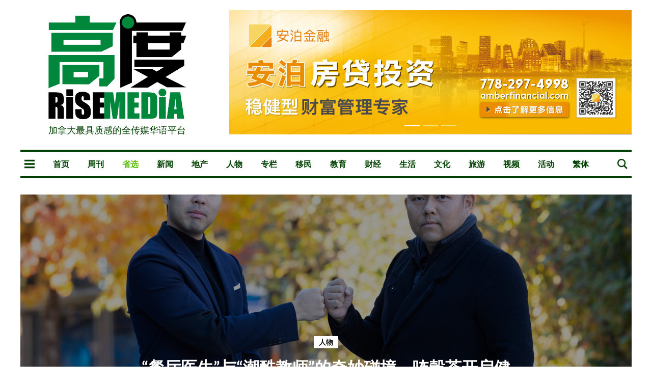

--- FILE ---
content_type: text/html; charset=utf-8
request_url: https://www.riseweekly.com/2022-11-ruskin-antonio/
body_size: 45531
content:
<!DOCTYPE html>
<html lang="zh">
	<link rel="preconnect" href="https://www.youtube.com">
	<link rel="preconnect" href="https://www.google-analytics.com">
	<head>
		<!-- Google Tag Manager -->
		<script>(function(w,d,s,l,i){w[l]=w[l]||[];w[l].push({'gtm.start':
		new Date().getTime(),event:'gtm.js'});var f=d.getElementsByTagName(s)[0],
		j=d.createElement(s),dl=l!='dataLayer'?'&l='+l:'';j.async=true;j.src=
		'https://www.googletagmanager.com/gtm.js?id='+i+dl;f.parentNode.insertBefore(j,f);
		})(window,document,'script','dataLayer','GTM-TZFM7CD');</script>
		<!-- End Google Tag Manager -->

		<!-- Global site tag (gtag.js) - Google Analytics -->
		<script async src="https://www.googletagmanager.com/gtag/js?id=UA-172067113-1"></script>
		<script>
		window.dataLayer = window.dataLayer || [];
		function gtag(){dataLayer.push(arguments);}
		gtag('js', new Date());
		gtag('config', 'UA-172067113-1');
		</script>

		<!-- Google AdSense -->
		<script data-ad-client="ca-pub-3350967190134654" async src="https://pagead2.googlesyndication.com/pagead/js/adsbygoogle.js"></script>

		<meta charset="UTF-8">
		<meta name="viewport" content="width=device-width, initial-scale=1.0 shrink-to-fit=no">
        <meta http-equiv="X-UA-Compatible" content="ie=edge">
		<title>“餐厅医生”与“潮酷教师”的奇妙碰撞，咘穀茶开启健康饮品新次元</title>
		<style id="bundle-css">
            @charset "UTF-8";@font-face{font-family:Lato;font-style:normal;font-weight:400;src:local('Lato Regular'),local('Lato-Regular'),url(https://fonts.gstatic.com/s/lato/v14/S6uyw4BMUTPHjxAwXjeu.woff2) format('woff2');unicode-range:U+0100-024F,U+0259,U+1E00-1EFF,U+2020,U+20A0-20AB,U+20AD-20CF,U+2113,U+2C60-2C7F,U+A720-A7FF}@font-face{font-family:Lato;font-style:normal;font-weight:400;src:local('Lato Regular'),local('Lato-Regular'),url(https://fonts.gstatic.com/s/lato/v14/S6uyw4BMUTPHjx4wXg.woff2) format('woff2');unicode-range:U+0000-00FF,U+0131,U+0152-0153,U+02BB-02BC,U+02C6,U+02DA,U+02DC,U+2000-206F,U+2074,U+20AC,U+2122,U+2191,U+2193,U+2212,U+2215,U+FEFF,U+FFFD}@font-face{font-family:Lato;font-style:normal;font-weight:700;src:local('Lato Bold'),local('Lato-Bold'),url(https://fonts.gstatic.com/s/lato/v14/S6u9w4BMUTPHh6UVSwaPGR_p.woff2) format('woff2');unicode-range:U+0100-024F,U+0259,U+1E00-1EFF,U+2020,U+20A0-20AB,U+20AD-20CF,U+2113,U+2C60-2C7F,U+A720-A7FF}@font-face{font-family:Lato;font-style:normal;font-weight:700;src:local('Lato Bold'),local('Lato-Bold'),url(https://fonts.gstatic.com/s/lato/v14/S6u9w4BMUTPHh6UVSwiPGQ.woff2) format('woff2');unicode-range:U+0000-00FF,U+0131,U+0152-0153,U+02BB-02BC,U+02C6,U+02DA,U+02DC,U+2000-206F,U+2074,U+20AC,U+2122,U+2191,U+2193,U+2212,U+2215,U+FEFF,U+FFFD}@font-face{font-family:'PT Serif';font-style:normal;font-weight:400;src:local('PT Serif'),local('PTSerif-Regular'),url(https://fonts.gstatic.com/s/ptserif/v9/EJRVQgYoZZY2vCFuvAFbzr-tdg.woff2) format('woff2');unicode-range:U+0460-052F,U+1C80-1C88,U+20B4,U+2DE0-2DFF,U+A640-A69F,U+FE2E-FE2F}@font-face{font-family:'PT Serif';font-style:normal;font-weight:400;src:local('PT Serif'),local('PTSerif-Regular'),url(https://fonts.gstatic.com/s/ptserif/v9/EJRVQgYoZZY2vCFuvAFSzr-tdg.woff2) format('woff2');unicode-range:U+0400-045F,U+0490-0491,U+04B0-04B1,U+2116}@font-face{font-family:'PT Serif';font-style:normal;font-weight:400;src:local('PT Serif'),local('PTSerif-Regular'),url(https://fonts.gstatic.com/s/ptserif/v9/EJRVQgYoZZY2vCFuvAFYzr-tdg.woff2) format('woff2');unicode-range:U+0100-024F,U+0259,U+1E00-1EFF,U+2020,U+20A0-20AB,U+20AD-20CF,U+2113,U+2C60-2C7F,U+A720-A7FF}@font-face{font-family:'PT Serif';font-style:normal;font-weight:400;src:local('PT Serif'),local('PTSerif-Regular'),url(https://fonts.gstatic.com/s/ptserif/v9/EJRVQgYoZZY2vCFuvAFWzr8.woff2) format('woff2');unicode-range:U+0000-00FF,U+0131,U+0152-0153,U+02BB-02BC,U+02C6,U+02DA,U+02DC,U+2000-206F,U+2074,U+20AC,U+2122,U+2191,U+2193,U+2212,U+2215,U+FEFF,U+FFFD}@font-face{font-family:'PT Serif';font-style:normal;font-weight:700;src:local('PT Serif Bold'),local('PTSerif-Bold'),url(https://fonts.gstatic.com/s/ptserif/v9/EJRSQgYoZZY2vCFuvAnt66qfVyvHpA.woff2) format('woff2');unicode-range:U+0460-052F,U+1C80-1C88,U+20B4,U+2DE0-2DFF,U+A640-A69F,U+FE2E-FE2F}@font-face{font-family:'PT Serif';font-style:normal;font-weight:700;src:local('PT Serif Bold'),local('PTSerif-Bold'),url(https://fonts.gstatic.com/s/ptserif/v9/EJRSQgYoZZY2vCFuvAnt66qWVyvHpA.woff2) format('woff2');unicode-range:U+0400-045F,U+0490-0491,U+04B0-04B1,U+2116}@font-face{font-family:'PT Serif';font-style:normal;font-weight:700;src:local('PT Serif Bold'),local('PTSerif-Bold'),url(https://fonts.gstatic.com/s/ptserif/v9/EJRSQgYoZZY2vCFuvAnt66qcVyvHpA.woff2) format('woff2');unicode-range:U+0100-024F,U+0259,U+1E00-1EFF,U+2020,U+20A0-20AB,U+20AD-20CF,U+2113,U+2C60-2C7F,U+A720-A7FF}@font-face{font-family:'PT Serif';font-style:normal;font-weight:700;src:local('PT Serif Bold'),local('PTSerif-Bold'),url(https://fonts.gstatic.com/s/ptserif/v9/EJRSQgYoZZY2vCFuvAnt66qSVys.woff2) format('woff2');unicode-range:U+0000-00FF,U+0131,U+0152-0153,U+02BB-02BC,U+02C6,U+02DA,U+02DC,U+2000-206F,U+2074,U+20AC,U+2122,U+2191,U+2193,U+2212,U+2215,U+FEFF,U+FFFD}:root{--blue:#007bff;--indigo:#6610f2;--purple:#6f42c1;--pink:#e83e8c;--red:#dc3545;--orange:#fd7e14;--yellow:#ffc107;--green:#28a745;--teal:#20c997;--cyan:#17a2b8;--white:#fff;--gray:#6c757d;--gray-dark:#343a40;--primary:#007bff;--secondary:#6c757d;--success:#28a745;--info:#17a2b8;--warning:#ffc107;--danger:#dc3545;--light:#f8f9fa;--dark:#343a40;--breakpoint-xs:0;--breakpoint-sm:576px;--breakpoint-md:768px;--breakpoint-lg:992px;--breakpoint-xl:1200px;--font-family-sans-serif:-apple-system,BlinkMacSystemFont,"Segoe UI",Roboto,"Helvetica Neue",Arial,sans-serif,"Apple Color Emoji","Segoe UI Emoji","Segoe UI Symbol","Noto Color Emoji";--font-family-monospace:SFMono-Regular,Menlo,Monaco,Consolas,"Liberation Mono","Courier New",monospace}*,::after,::before{box-sizing:border-box}html{font-family:sans-serif;line-height:1.15;-webkit-text-size-adjust:100%;-ms-text-size-adjust:100%;-ms-overflow-style:scrollbar;-webkit-tap-highlight-color:transparent}@-ms-viewport{width:device-width}article,aside,figcaption,figure,footer,header,hgroup,main,nav,section{display:block}body{margin:0;font-family:-apple-system,BlinkMacSystemFont,"Segoe UI",Roboto,"Helvetica Neue",Arial,sans-serif,"Apple Color Emoji","Segoe UI Emoji","Segoe UI Symbol","Noto Color Emoji";font-size:1rem;font-weight:400;line-height:1.5;color:#212529;text-align:left;background-color:#fff}[tabindex="-1"]:focus{outline:0!important}hr{box-sizing:content-box;height:0;overflow:visible}h1,h2,h3,h4,h5,h6{margin-top:0;margin-bottom:.5rem}p{margin-top:0;margin-bottom:1rem}abbr[data-original-title],abbr[title]{text-decoration:underline;-webkit-text-decoration:underline dotted;text-decoration:underline dotted;cursor:help;border-bottom:0}address{margin-bottom:1rem;font-style:normal;line-height:inherit}dl,ol,ul{margin-top:0;margin-bottom:1rem}ol ol,ol ul,ul ol,ul ul{margin-bottom:0}dt{font-weight:700}dd{margin-bottom:.5rem;margin-left:0}blockquote{margin:0 0 1rem}dfn{font-style:italic}b,strong{font-weight:bolder}small{font-size:80%}sub,sup{position:relative;font-size:75%;line-height:0;vertical-align:baseline}sub{bottom:-.25em}sup{top:-.5em}a{color:#007bff;text-decoration:none;background-color:transparent;-webkit-text-decoration-skip:objects}a:hover{color:#0056b3;text-decoration:underline}a:not([href]):not([tabindex]){color:inherit;text-decoration:none}a:not([href]):not([tabindex]):focus,a:not([href]):not([tabindex]):hover{color:inherit;text-decoration:none}a:not([href]):not([tabindex]):focus{outline:0}code,kbd,pre,samp{font-family:SFMono-Regular,Menlo,Monaco,Consolas,"Liberation Mono","Courier New",monospace;font-size:1em}pre{margin-top:0;margin-bottom:1rem;overflow:auto;-ms-overflow-style:scrollbar}figure{margin:0 0 1rem}img{vertical-align:middle;border-style:none}svg{overflow:hidden;vertical-align:middle}table{border-collapse:collapse}caption{padding-top:.75rem;padding-bottom:.75rem;color:#6c757d;text-align:left;caption-side:bottom}th{text-align:inherit}label{display:inline-block;margin-bottom:.5rem}button{border-radius:0}button:focus{outline:1px dotted;outline:5px auto -webkit-focus-ring-color}button,input,optgroup,select,textarea{margin:0;font-family:inherit;font-size:inherit;line-height:inherit}button,input{overflow:visible}button,select{text-transform:none}[type=reset],[type=submit],button,html [type=button]{-webkit-appearance:button}[type=button]::-moz-focus-inner,[type=reset]::-moz-focus-inner,[type=submit]::-moz-focus-inner,button::-moz-focus-inner{padding:0;border-style:none}input[type=checkbox],input[type=radio]{box-sizing:border-box;padding:0}input[type=date],input[type=datetime-local],input[type=month],input[type=time]{-webkit-appearance:listbox}textarea{overflow:auto;resize:vertical}fieldset{min-width:0;padding:0;margin:0;border:0}legend{display:block;width:100%;max-width:100%;padding:0;margin-bottom:.5rem;font-size:1.5rem;line-height:inherit;color:inherit;white-space:normal}progress{vertical-align:baseline}[type=number]::-webkit-inner-spin-button,[type=number]::-webkit-outer-spin-button{height:auto}[type=search]{outline-offset:-2px;-webkit-appearance:none}[type=search]::-webkit-search-cancel-button,[type=search]::-webkit-search-decoration{-webkit-appearance:none}::-webkit-file-upload-button{font:inherit;-webkit-appearance:button}output{display:inline-block}summary{display:list-item;cursor:pointer}template{display:none}[hidden]{display:none!important}.h1,.h2,.h3,.h4,.h5,.h6,h1,h2,h3,h4,h5,h6{margin-bottom:.5rem;font-family:inherit;font-weight:500;line-height:1.2;color:inherit}.h1,h1{font-size:2.5rem}.h2,h2{font-size:2rem}.h3,h3{font-size:1.75rem}.h4,h4{font-size:1.5rem}.h5,h5{font-size:1.25rem}.h6,h6{font-size:1rem}.lead{font-size:1.25rem;font-weight:300}.display-1{font-size:6rem;font-weight:300;line-height:1.2}.display-2{font-size:5.5rem;font-weight:300;line-height:1.2}.display-3{font-size:4.5rem;font-weight:300;line-height:1.2}.display-4{font-size:3.5rem;font-weight:300;line-height:1.2}hr{margin-top:1rem;margin-bottom:1rem;border:0;border-top:1px solid rgba(0,0,0,.1)}.small,small{font-size:80%;font-weight:400}.mark,mark{padding:.2em;background-color:#fcf8e3}.list-unstyled{padding-left:0;list-style:none}.list-inline{padding-left:0;list-style:none}.list-inline-item{display:inline-block}.list-inline-item:not(:last-child){margin-right:.5rem}.initialism{font-size:90%;text-transform:uppercase}.blockquote{margin-bottom:1rem;font-size:1.25rem}.blockquote-footer{display:block;font-size:80%;color:#6c757d}.blockquote-footer::before{content:"\2014 \00A0"}.img-fluid{max-width:100%;height:auto}.img-thumbnail{padding:.25rem;background-color:#fff;border:1px solid #dee2e6;border-radius:.25rem;max-width:100%;height:auto}.figure{display:inline-block}.figure-img{margin-bottom:.5rem;line-height:1}.figure-caption{font-size:90%;color:#6c757d}code{font-size:87.5%;color:#e83e8c;word-break:break-word}a>code{color:inherit}kbd{padding:.2rem .4rem;font-size:87.5%;color:#fff;background-color:#212529;border-radius:.2rem}kbd kbd{padding:0;font-size:100%;font-weight:700}pre{display:block;font-size:87.5%;color:#212529}pre code{font-size:inherit;color:inherit;word-break:normal}.pre-scrollable{max-height:340px;overflow-y:scroll}.container{width:100%;padding-right:15px;padding-left:15px;margin-right:auto;margin-left:auto}@media (min-width:576px){.container{max-width:540px}}@media (min-width:768px){.container{max-width:720px}}@media (min-width:992px){.container{max-width:960px}}@media (min-width:1200px){.container{max-width:1140px}}.container-fluid{width:100%;padding-right:15px;padding-left:15px;margin-right:auto;margin-left:auto}.row{display:-ms-flexbox;display:flex;-ms-flex-wrap:wrap;flex-wrap:wrap;margin-right:-15px;margin-left:-15px}.no-gutters{margin-right:0;margin-left:0}.no-gutters>.col,.no-gutters>[class*=col-]{padding-right:0;padding-left:0}.col,.col-1,.col-10,.col-11,.col-12,.col-2,.col-3,.col-4,.col-5,.col-6,.col-7,.col-8,.col-9,.col-auto,.col-lg,.col-lg-1,.col-lg-10,.col-lg-11,.col-lg-12,.col-lg-2,.col-lg-3,.col-lg-4,.col-lg-5,.col-lg-6,.col-lg-7,.col-lg-8,.col-lg-9,.col-lg-auto,.col-md,.col-md-1,.col-md-10,.col-md-11,.col-md-12,.col-md-2,.col-md-3,.col-md-4,.col-md-5,.col-md-6,.col-md-7,.col-md-8,.col-md-9,.col-md-auto,.col-sm,.col-sm-1,.col-sm-10,.col-sm-11,.col-sm-12,.col-sm-2,.col-sm-3,.col-sm-4,.col-sm-5,.col-sm-6,.col-sm-7,.col-sm-8,.col-sm-9,.col-sm-auto,.col-xl,.col-xl-1,.col-xl-10,.col-xl-11,.col-xl-12,.col-xl-2,.col-xl-3,.col-xl-4,.col-xl-5,.col-xl-6,.col-xl-7,.col-xl-8,.col-xl-9,.col-xl-auto{position:relative;width:100%;min-height:1px;padding-right:15px;padding-left:15px}.col{-ms-flex-preferred-size:0;flex-basis:0;-ms-flex-positive:1;flex-grow:1;max-width:100%}.col-auto{-ms-flex:0 0 auto;flex:0 0 auto;width:auto;max-width:none}.col-1{-ms-flex:0 0 8.333333%;flex:0 0 8.333333%;max-width:8.333333%}.col-2{-ms-flex:0 0 16.666667%;flex:0 0 16.666667%;max-width:16.666667%}.col-3{-ms-flex:0 0 25%;flex:0 0 25%;max-width:25%}.col-4{-ms-flex:0 0 33.333333%;flex:0 0 33.333333%;max-width:33.333333%}.col-5{-ms-flex:0 0 41.666667%;flex:0 0 41.666667%;max-width:41.666667%}.col-6{-ms-flex:0 0 50%;flex:0 0 50%;max-width:50%}.col-7{-ms-flex:0 0 58.333333%;flex:0 0 58.333333%;max-width:58.333333%}.col-8{-ms-flex:0 0 66.666667%;flex:0 0 66.666667%;max-width:66.666667%}.col-9{-ms-flex:0 0 75%;flex:0 0 75%;max-width:75%}.col-10{-ms-flex:0 0 83.333333%;flex:0 0 83.333333%;max-width:83.333333%}.col-11{-ms-flex:0 0 91.666667%;flex:0 0 91.666667%;max-width:91.666667%}.col-12{-ms-flex:0 0 100%;flex:0 0 100%;max-width:100%}.order-first{-ms-flex-order:-1;order:-1}.order-last{-ms-flex-order:13;order:13}.order-0{-ms-flex-order:0;order:0}.order-1{-ms-flex-order:1;order:1}.order-2{-ms-flex-order:2;order:2}.order-3{-ms-flex-order:3;order:3}.order-4{-ms-flex-order:4;order:4}.order-5{-ms-flex-order:5;order:5}.order-6{-ms-flex-order:6;order:6}.order-7{-ms-flex-order:7;order:7}.order-8{-ms-flex-order:8;order:8}.order-9{-ms-flex-order:9;order:9}.order-10{-ms-flex-order:10;order:10}.order-11{-ms-flex-order:11;order:11}.order-12{-ms-flex-order:12;order:12}.offset-1{margin-left:8.333333%}.offset-2{margin-left:16.666667%}.offset-3{margin-left:25%}.offset-4{margin-left:33.333333%}.offset-5{margin-left:41.666667%}.offset-6{margin-left:50%}.offset-7{margin-left:58.333333%}.offset-8{margin-left:66.666667%}.offset-9{margin-left:75%}.offset-10{margin-left:83.333333%}.offset-11{margin-left:91.666667%}@media (min-width:576px){.col-sm{-ms-flex-preferred-size:0;flex-basis:0;-ms-flex-positive:1;flex-grow:1;max-width:100%}.col-sm-auto{-ms-flex:0 0 auto;flex:0 0 auto;width:auto;max-width:none}.col-sm-1{-ms-flex:0 0 8.333333%;flex:0 0 8.333333%;max-width:8.333333%}.col-sm-2{-ms-flex:0 0 16.666667%;flex:0 0 16.666667%;max-width:16.666667%}.col-sm-3{-ms-flex:0 0 25%;flex:0 0 25%;max-width:25%}.col-sm-4{-ms-flex:0 0 33.333333%;flex:0 0 33.333333%;max-width:33.333333%}.col-sm-5{-ms-flex:0 0 41.666667%;flex:0 0 41.666667%;max-width:41.666667%}.col-sm-6{-ms-flex:0 0 50%;flex:0 0 50%;max-width:50%}.col-sm-7{-ms-flex:0 0 58.333333%;flex:0 0 58.333333%;max-width:58.333333%}.col-sm-8{-ms-flex:0 0 66.666667%;flex:0 0 66.666667%;max-width:66.666667%}.col-sm-9{-ms-flex:0 0 75%;flex:0 0 75%;max-width:75%}.col-sm-10{-ms-flex:0 0 83.333333%;flex:0 0 83.333333%;max-width:83.333333%}.col-sm-11{-ms-flex:0 0 91.666667%;flex:0 0 91.666667%;max-width:91.666667%}.col-sm-12{-ms-flex:0 0 100%;flex:0 0 100%;max-width:100%}.order-sm-first{-ms-flex-order:-1;order:-1}.order-sm-last{-ms-flex-order:13;order:13}.order-sm-0{-ms-flex-order:0;order:0}.order-sm-1{-ms-flex-order:1;order:1}.order-sm-2{-ms-flex-order:2;order:2}.order-sm-3{-ms-flex-order:3;order:3}.order-sm-4{-ms-flex-order:4;order:4}.order-sm-5{-ms-flex-order:5;order:5}.order-sm-6{-ms-flex-order:6;order:6}.order-sm-7{-ms-flex-order:7;order:7}.order-sm-8{-ms-flex-order:8;order:8}.order-sm-9{-ms-flex-order:9;order:9}.order-sm-10{-ms-flex-order:10;order:10}.order-sm-11{-ms-flex-order:11;order:11}.order-sm-12{-ms-flex-order:12;order:12}.offset-sm-0{margin-left:0}.offset-sm-1{margin-left:8.333333%}.offset-sm-2{margin-left:16.666667%}.offset-sm-3{margin-left:25%}.offset-sm-4{margin-left:33.333333%}.offset-sm-5{margin-left:41.666667%}.offset-sm-6{margin-left:50%}.offset-sm-7{margin-left:58.333333%}.offset-sm-8{margin-left:66.666667%}.offset-sm-9{margin-left:75%}.offset-sm-10{margin-left:83.333333%}.offset-sm-11{margin-left:91.666667%}}@media (min-width:768px){.col-md{-ms-flex-preferred-size:0;flex-basis:0;-ms-flex-positive:1;flex-grow:1;max-width:100%}.col-md-auto{-ms-flex:0 0 auto;flex:0 0 auto;width:auto;max-width:none}.col-md-1{-ms-flex:0 0 8.333333%;flex:0 0 8.333333%;max-width:8.333333%}.col-md-2{-ms-flex:0 0 16.666667%;flex:0 0 16.666667%;max-width:16.666667%}.col-md-3{-ms-flex:0 0 25%;flex:0 0 25%;max-width:25%}.col-md-4{-ms-flex:0 0 33.333333%;flex:0 0 33.333333%;max-width:33.333333%}.col-md-5{-ms-flex:0 0 41.666667%;flex:0 0 41.666667%;max-width:41.666667%}.col-md-6{-ms-flex:0 0 50%;flex:0 0 50%;max-width:50%}.col-md-7{-ms-flex:0 0 58.333333%;flex:0 0 58.333333%;max-width:58.333333%}.col-md-8{-ms-flex:0 0 66.666667%;flex:0 0 66.666667%;max-width:66.666667%}.col-md-9{-ms-flex:0 0 75%;flex:0 0 75%;max-width:75%}.col-md-10{-ms-flex:0 0 83.333333%;flex:0 0 83.333333%;max-width:83.333333%}.col-md-11{-ms-flex:0 0 91.666667%;flex:0 0 91.666667%;max-width:91.666667%}.col-md-12{-ms-flex:0 0 100%;flex:0 0 100%;max-width:100%}.order-md-first{-ms-flex-order:-1;order:-1}.order-md-last{-ms-flex-order:13;order:13}.order-md-0{-ms-flex-order:0;order:0}.order-md-1{-ms-flex-order:1;order:1}.order-md-2{-ms-flex-order:2;order:2}.order-md-3{-ms-flex-order:3;order:3}.order-md-4{-ms-flex-order:4;order:4}.order-md-5{-ms-flex-order:5;order:5}.order-md-6{-ms-flex-order:6;order:6}.order-md-7{-ms-flex-order:7;order:7}.order-md-8{-ms-flex-order:8;order:8}.order-md-9{-ms-flex-order:9;order:9}.order-md-10{-ms-flex-order:10;order:10}.order-md-11{-ms-flex-order:11;order:11}.order-md-12{-ms-flex-order:12;order:12}.offset-md-0{margin-left:0}.offset-md-1{margin-left:8.333333%}.offset-md-2{margin-left:16.666667%}.offset-md-3{margin-left:25%}.offset-md-4{margin-left:33.333333%}.offset-md-5{margin-left:41.666667%}.offset-md-6{margin-left:50%}.offset-md-7{margin-left:58.333333%}.offset-md-8{margin-left:66.666667%}.offset-md-9{margin-left:75%}.offset-md-10{margin-left:83.333333%}.offset-md-11{margin-left:91.666667%}}@media (min-width:992px){.col-lg{-ms-flex-preferred-size:0;flex-basis:0;-ms-flex-positive:1;flex-grow:1;max-width:100%}.col-lg-auto{-ms-flex:0 0 auto;flex:0 0 auto;width:auto;max-width:none}.col-lg-1{-ms-flex:0 0 8.333333%;flex:0 0 8.333333%;max-width:8.333333%}.col-lg-2{-ms-flex:0 0 16.666667%;flex:0 0 16.666667%;max-width:16.666667%}.col-lg-3{-ms-flex:0 0 25%;flex:0 0 25%;max-width:25%}.col-lg-4{-ms-flex:0 0 33.333333%;flex:0 0 33.333333%;max-width:33.333333%}.col-lg-5{-ms-flex:0 0 41.666667%;flex:0 0 41.666667%;max-width:41.666667%}.col-lg-6{-ms-flex:0 0 50%;flex:0 0 50%;max-width:50%}.col-lg-7{-ms-flex:0 0 58.333333%;flex:0 0 58.333333%;max-width:58.333333%}.col-lg-8{-ms-flex:0 0 66.666667%;flex:0 0 66.666667%;max-width:66.666667%}.col-lg-9{-ms-flex:0 0 75%;flex:0 0 75%;max-width:75%}.col-lg-10{-ms-flex:0 0 83.333333%;flex:0 0 83.333333%;max-width:83.333333%}.col-lg-11{-ms-flex:0 0 91.666667%;flex:0 0 91.666667%;max-width:91.666667%}.col-lg-12{-ms-flex:0 0 100%;flex:0 0 100%;max-width:100%}.order-lg-first{-ms-flex-order:-1;order:-1}.order-lg-last{-ms-flex-order:13;order:13}.order-lg-0{-ms-flex-order:0;order:0}.order-lg-1{-ms-flex-order:1;order:1}.order-lg-2{-ms-flex-order:2;order:2}.order-lg-3{-ms-flex-order:3;order:3}.order-lg-4{-ms-flex-order:4;order:4}.order-lg-5{-ms-flex-order:5;order:5}.order-lg-6{-ms-flex-order:6;order:6}.order-lg-7{-ms-flex-order:7;order:7}.order-lg-8{-ms-flex-order:8;order:8}.order-lg-9{-ms-flex-order:9;order:9}.order-lg-10{-ms-flex-order:10;order:10}.order-lg-11{-ms-flex-order:11;order:11}.order-lg-12{-ms-flex-order:12;order:12}.offset-lg-0{margin-left:0}.offset-lg-1{margin-left:8.333333%}.offset-lg-2{margin-left:16.666667%}.offset-lg-3{margin-left:25%}.offset-lg-4{margin-left:33.333333%}.offset-lg-5{margin-left:41.666667%}.offset-lg-6{margin-left:50%}.offset-lg-7{margin-left:58.333333%}.offset-lg-8{margin-left:66.666667%}.offset-lg-9{margin-left:75%}.offset-lg-10{margin-left:83.333333%}.offset-lg-11{margin-left:91.666667%}}@media (min-width:1200px){.col-xl{-ms-flex-preferred-size:0;flex-basis:0;-ms-flex-positive:1;flex-grow:1;max-width:100%}.col-xl-auto{-ms-flex:0 0 auto;flex:0 0 auto;width:auto;max-width:none}.col-xl-1{-ms-flex:0 0 8.333333%;flex:0 0 8.333333%;max-width:8.333333%}.col-xl-2{-ms-flex:0 0 16.666667%;flex:0 0 16.666667%;max-width:16.666667%}.col-xl-3{-ms-flex:0 0 25%;flex:0 0 25%;max-width:25%}.col-xl-4{-ms-flex:0 0 33.333333%;flex:0 0 33.333333%;max-width:33.333333%}.col-xl-5{-ms-flex:0 0 41.666667%;flex:0 0 41.666667%;max-width:41.666667%}.col-xl-6{-ms-flex:0 0 50%;flex:0 0 50%;max-width:50%}.col-xl-7{-ms-flex:0 0 58.333333%;flex:0 0 58.333333%;max-width:58.333333%}.col-xl-8{-ms-flex:0 0 66.666667%;flex:0 0 66.666667%;max-width:66.666667%}.col-xl-9{-ms-flex:0 0 75%;flex:0 0 75%;max-width:75%}.col-xl-10{-ms-flex:0 0 83.333333%;flex:0 0 83.333333%;max-width:83.333333%}.col-xl-11{-ms-flex:0 0 91.666667%;flex:0 0 91.666667%;max-width:91.666667%}.col-xl-12{-ms-flex:0 0 100%;flex:0 0 100%;max-width:100%}.order-xl-first{-ms-flex-order:-1;order:-1}.order-xl-last{-ms-flex-order:13;order:13}.order-xl-0{-ms-flex-order:0;order:0}.order-xl-1{-ms-flex-order:1;order:1}.order-xl-2{-ms-flex-order:2;order:2}.order-xl-3{-ms-flex-order:3;order:3}.order-xl-4{-ms-flex-order:4;order:4}.order-xl-5{-ms-flex-order:5;order:5}.order-xl-6{-ms-flex-order:6;order:6}.order-xl-7{-ms-flex-order:7;order:7}.order-xl-8{-ms-flex-order:8;order:8}.order-xl-9{-ms-flex-order:9;order:9}.order-xl-10{-ms-flex-order:10;order:10}.order-xl-11{-ms-flex-order:11;order:11}.order-xl-12{-ms-flex-order:12;order:12}.offset-xl-0{margin-left:0}.offset-xl-1{margin-left:8.333333%}.offset-xl-2{margin-left:16.666667%}.offset-xl-3{margin-left:25%}.offset-xl-4{margin-left:33.333333%}.offset-xl-5{margin-left:41.666667%}.offset-xl-6{margin-left:50%}.offset-xl-7{margin-left:58.333333%}.offset-xl-8{margin-left:66.666667%}.offset-xl-9{margin-left:75%}.offset-xl-10{margin-left:83.333333%}.offset-xl-11{margin-left:91.666667%}}.table{width:100%;margin-bottom:1rem;background-color:transparent}.table td,.table th{padding:.75rem;vertical-align:top;border-top:1px solid #dee2e6}.table thead th{vertical-align:bottom;border-bottom:2px solid #dee2e6}.table tbody+tbody{border-top:2px solid #dee2e6}.table .table{background-color:#fff}.table-sm td,.table-sm th{padding:.3rem}.table-bordered{border:1px solid #dee2e6}.table-bordered td,.table-bordered th{border:1px solid #dee2e6}.table-bordered thead td,.table-bordered thead th{border-bottom-width:2px}.table-borderless tbody+tbody,.table-borderless td,.table-borderless th,.table-borderless thead th{border:0}.table-striped tbody tr:nth-of-type(odd){background-color:rgba(0,0,0,.05)}.table-hover tbody tr:hover{background-color:rgba(0,0,0,.075)}.table-primary,.table-primary>td,.table-primary>th{background-color:#b8daff}.table-hover .table-primary:hover{background-color:#9fcdff}.table-hover .table-primary:hover>td,.table-hover .table-primary:hover>th{background-color:#9fcdff}.table-secondary,.table-secondary>td,.table-secondary>th{background-color:#d6d8db}.table-hover .table-secondary:hover{background-color:#c8cbcf}.table-hover .table-secondary:hover>td,.table-hover .table-secondary:hover>th{background-color:#c8cbcf}.table-success,.table-success>td,.table-success>th{background-color:#c3e6cb}.table-hover .table-success:hover{background-color:#b1dfbb}.table-hover .table-success:hover>td,.table-hover .table-success:hover>th{background-color:#b1dfbb}.table-info,.table-info>td,.table-info>th{background-color:#bee5eb}.table-hover .table-info:hover{background-color:#abdde5}.table-hover .table-info:hover>td,.table-hover .table-info:hover>th{background-color:#abdde5}.table-warning,.table-warning>td,.table-warning>th{background-color:#ffeeba}.table-hover .table-warning:hover{background-color:#ffe8a1}.table-hover .table-warning:hover>td,.table-hover .table-warning:hover>th{background-color:#ffe8a1}.table-danger,.table-danger>td,.table-danger>th{background-color:#f5c6cb}.table-hover .table-danger:hover{background-color:#f1b0b7}.table-hover .table-danger:hover>td,.table-hover .table-danger:hover>th{background-color:#f1b0b7}.table-light,.table-light>td,.table-light>th{background-color:#fdfdfe}.table-hover .table-light:hover{background-color:#ececf6}.table-hover .table-light:hover>td,.table-hover .table-light:hover>th{background-color:#ececf6}.table-dark,.table-dark>td,.table-dark>th{background-color:#c6c8ca}.table-hover .table-dark:hover{background-color:#b9bbbe}.table-hover .table-dark:hover>td,.table-hover .table-dark:hover>th{background-color:#b9bbbe}.table-active,.table-active>td,.table-active>th{background-color:rgba(0,0,0,.075)}.table-hover .table-active:hover{background-color:rgba(0,0,0,.075)}.table-hover .table-active:hover>td,.table-hover .table-active:hover>th{background-color:rgba(0,0,0,.075)}.table .thead-dark th{color:#fff;background-color:#212529;border-color:#32383e}.table .thead-light th{color:#495057;background-color:#e9ecef;border-color:#dee2e6}.table-dark{color:#fff;background-color:#212529}.table-dark td,.table-dark th,.table-dark thead th{border-color:#32383e}.table-dark.table-bordered{border:0}.table-dark.table-striped tbody tr:nth-of-type(odd){background-color:rgba(255,255,255,.05)}.table-dark.table-hover tbody tr:hover{background-color:rgba(255,255,255,.075)}@media (max-width:575.98px){.table-responsive-sm{display:block;width:100%;overflow-x:auto;-webkit-overflow-scrolling:touch;-ms-overflow-style:-ms-autohiding-scrollbar}.table-responsive-sm>.table-bordered{border:0}}@media (max-width:767.98px){.table-responsive-md{display:block;width:100%;overflow-x:auto;-webkit-overflow-scrolling:touch;-ms-overflow-style:-ms-autohiding-scrollbar}.table-responsive-md>.table-bordered{border:0}}@media (max-width:991.98px){.table-responsive-lg{display:block;width:100%;overflow-x:auto;-webkit-overflow-scrolling:touch;-ms-overflow-style:-ms-autohiding-scrollbar}.table-responsive-lg>.table-bordered{border:0}}@media (max-width:1199.98px){.table-responsive-xl{display:block;width:100%;overflow-x:auto;-webkit-overflow-scrolling:touch;-ms-overflow-style:-ms-autohiding-scrollbar}.table-responsive-xl>.table-bordered{border:0}}.table-responsive{display:block;width:100%;overflow-x:auto;-webkit-overflow-scrolling:touch;-ms-overflow-style:-ms-autohiding-scrollbar}.table-responsive>.table-bordered{border:0}.form-control{display:block;width:100%;height:calc(2.25rem + 2px);padding:.375rem .75rem;font-size:1rem;line-height:1.5;color:#495057;background-color:#fff;background-clip:padding-box;border:1px solid #ced4da;border-radius:.25rem;transition:border-color .15s ease-in-out,box-shadow .15s ease-in-out}@media screen and (prefers-reduced-motion:reduce){.form-control{transition:none}}.form-control::-ms-expand{background-color:transparent;border:0}.form-control:focus{color:#495057;background-color:#fff;border-color:#80bdff;outline:0;box-shadow:0 0 0 .2rem rgba(0,123,255,.25)}.form-control::-webkit-input-placeholder{color:#6c757d;opacity:1}.form-control::-moz-placeholder{color:#6c757d;opacity:1}.form-control:-ms-input-placeholder{color:#6c757d;opacity:1}.form-control::-ms-input-placeholder{color:#6c757d;opacity:1}.form-control::placeholder{color:#6c757d;opacity:1}.form-control:disabled,.form-control[readonly]{background-color:#e9ecef;opacity:1}select.form-control:focus::-ms-value{color:#495057;background-color:#fff}.form-control-file,.form-control-range{display:block;width:100%}.col-form-label{padding-top:calc(.375rem + 1px);padding-bottom:calc(.375rem + 1px);margin-bottom:0;font-size:inherit;line-height:1.5}.col-form-label-lg{padding-top:calc(.5rem + 1px);padding-bottom:calc(.5rem + 1px);font-size:1.25rem;line-height:1.5}.col-form-label-sm{padding-top:calc(.25rem + 1px);padding-bottom:calc(.25rem + 1px);font-size:.875rem;line-height:1.5}.form-control-plaintext{display:block;width:100%;padding-top:.375rem;padding-bottom:.375rem;margin-bottom:0;line-height:1.5;color:#212529;background-color:transparent;border:solid transparent;border-width:1px 0}.form-control-plaintext.form-control-lg,.form-control-plaintext.form-control-sm{padding-right:0;padding-left:0}.form-control-sm{height:calc(1.8125rem + 2px);padding:.25rem .5rem;font-size:.875rem;line-height:1.5;border-radius:.2rem}.form-control-lg{height:calc(2.875rem + 2px);padding:.5rem 1rem;font-size:1.25rem;line-height:1.5;border-radius:.3rem}select.form-control[multiple],select.form-control[size]{height:auto}textarea.form-control{height:auto}.form-group{margin-bottom:1rem}.form-text{display:block;margin-top:.25rem}.form-row{display:-ms-flexbox;display:flex;-ms-flex-wrap:wrap;flex-wrap:wrap;margin-right:-5px;margin-left:-5px}.form-row>.col,.form-row>[class*=col-]{padding-right:5px;padding-left:5px}.form-check{position:relative;display:block;padding-left:1.25rem}.form-check-input{position:absolute;margin-top:.3rem;margin-left:-1.25rem}.form-check-input:disabled~.form-check-label{color:#6c757d}.form-check-label{margin-bottom:0}.form-check-inline{display:-ms-inline-flexbox;display:inline-flex;-ms-flex-align:center;align-items:center;padding-left:0;margin-right:.75rem}.form-check-inline .form-check-input{position:static;margin-top:0;margin-right:.3125rem;margin-left:0}.valid-feedback{display:none;width:100%;margin-top:.25rem;font-size:80%;color:#28a745}.valid-tooltip{position:absolute;top:100%;z-index:5;display:none;max-width:100%;padding:.25rem .5rem;margin-top:.1rem;font-size:.875rem;line-height:1.5;color:#fff;background-color:rgba(40,167,69,.9);border-radius:.25rem}.custom-select.is-valid,.form-control.is-valid,.was-validated .custom-select:valid,.was-validated .form-control:valid{border-color:#28a745}.custom-select.is-valid:focus,.form-control.is-valid:focus,.was-validated .custom-select:valid:focus,.was-validated .form-control:valid:focus{border-color:#28a745;box-shadow:0 0 0 .2rem rgba(40,167,69,.25)}.custom-select.is-valid~.valid-feedback,.custom-select.is-valid~.valid-tooltip,.form-control.is-valid~.valid-feedback,.form-control.is-valid~.valid-tooltip,.was-validated .custom-select:valid~.valid-feedback,.was-validated .custom-select:valid~.valid-tooltip,.was-validated .form-control:valid~.valid-feedback,.was-validated .form-control:valid~.valid-tooltip{display:block}.form-control-file.is-valid~.valid-feedback,.form-control-file.is-valid~.valid-tooltip,.was-validated .form-control-file:valid~.valid-feedback,.was-validated .form-control-file:valid~.valid-tooltip{display:block}.form-check-input.is-valid~.form-check-label,.was-validated .form-check-input:valid~.form-check-label{color:#28a745}.form-check-input.is-valid~.valid-feedback,.form-check-input.is-valid~.valid-tooltip,.was-validated .form-check-input:valid~.valid-feedback,.was-validated .form-check-input:valid~.valid-tooltip{display:block}.custom-control-input.is-valid~.custom-control-label,.was-validated .custom-control-input:valid~.custom-control-label{color:#28a745}.custom-control-input.is-valid~.custom-control-label::before,.was-validated .custom-control-input:valid~.custom-control-label::before{background-color:#71dd8a}.custom-control-input.is-valid~.valid-feedback,.custom-control-input.is-valid~.valid-tooltip,.was-validated .custom-control-input:valid~.valid-feedback,.was-validated .custom-control-input:valid~.valid-tooltip{display:block}.custom-control-input.is-valid:checked~.custom-control-label::before,.was-validated .custom-control-input:valid:checked~.custom-control-label::before{background-color:#34ce57}.custom-control-input.is-valid:focus~.custom-control-label::before,.was-validated .custom-control-input:valid:focus~.custom-control-label::before{box-shadow:0 0 0 1px #fff,0 0 0 .2rem rgba(40,167,69,.25)}.custom-file-input.is-valid~.custom-file-label,.was-validated .custom-file-input:valid~.custom-file-label{border-color:#28a745}.custom-file-input.is-valid~.custom-file-label::after,.was-validated .custom-file-input:valid~.custom-file-label::after{border-color:inherit}.custom-file-input.is-valid~.valid-feedback,.custom-file-input.is-valid~.valid-tooltip,.was-validated .custom-file-input:valid~.valid-feedback,.was-validated .custom-file-input:valid~.valid-tooltip{display:block}.custom-file-input.is-valid:focus~.custom-file-label,.was-validated .custom-file-input:valid:focus~.custom-file-label{box-shadow:0 0 0 .2rem rgba(40,167,69,.25)}.invalid-feedback{display:none;width:100%;margin-top:.25rem;font-size:80%;color:#dc3545}.invalid-tooltip{position:absolute;top:100%;z-index:5;display:none;max-width:100%;padding:.25rem .5rem;margin-top:.1rem;font-size:.875rem;line-height:1.5;color:#fff;background-color:rgba(220,53,69,.9);border-radius:.25rem}.custom-select.is-invalid,.form-control.is-invalid,.was-validated .custom-select:invalid,.was-validated .form-control:invalid{border-color:#dc3545}.custom-select.is-invalid:focus,.form-control.is-invalid:focus,.was-validated .custom-select:invalid:focus,.was-validated .form-control:invalid:focus{border-color:#dc3545;box-shadow:0 0 0 .2rem rgba(220,53,69,.25)}.custom-select.is-invalid~.invalid-feedback,.custom-select.is-invalid~.invalid-tooltip,.form-control.is-invalid~.invalid-feedback,.form-control.is-invalid~.invalid-tooltip,.was-validated .custom-select:invalid~.invalid-feedback,.was-validated .custom-select:invalid~.invalid-tooltip,.was-validated .form-control:invalid~.invalid-feedback,.was-validated .form-control:invalid~.invalid-tooltip{display:block}.form-control-file.is-invalid~.invalid-feedback,.form-control-file.is-invalid~.invalid-tooltip,.was-validated .form-control-file:invalid~.invalid-feedback,.was-validated .form-control-file:invalid~.invalid-tooltip{display:block}.form-check-input.is-invalid~.form-check-label,.was-validated .form-check-input:invalid~.form-check-label{color:#dc3545}.form-check-input.is-invalid~.invalid-feedback,.form-check-input.is-invalid~.invalid-tooltip,.was-validated .form-check-input:invalid~.invalid-feedback,.was-validated .form-check-input:invalid~.invalid-tooltip{display:block}.custom-control-input.is-invalid~.custom-control-label,.was-validated .custom-control-input:invalid~.custom-control-label{color:#dc3545}.custom-control-input.is-invalid~.custom-control-label::before,.was-validated .custom-control-input:invalid~.custom-control-label::before{background-color:#efa2a9}.custom-control-input.is-invalid~.invalid-feedback,.custom-control-input.is-invalid~.invalid-tooltip,.was-validated .custom-control-input:invalid~.invalid-feedback,.was-validated .custom-control-input:invalid~.invalid-tooltip{display:block}.custom-control-input.is-invalid:checked~.custom-control-label::before,.was-validated .custom-control-input:invalid:checked~.custom-control-label::before{background-color:#e4606d}.custom-control-input.is-invalid:focus~.custom-control-label::before,.was-validated .custom-control-input:invalid:focus~.custom-control-label::before{box-shadow:0 0 0 1px #fff,0 0 0 .2rem rgba(220,53,69,.25)}.custom-file-input.is-invalid~.custom-file-label,.was-validated .custom-file-input:invalid~.custom-file-label{border-color:#dc3545}.custom-file-input.is-invalid~.custom-file-label::after,.was-validated .custom-file-input:invalid~.custom-file-label::after{border-color:inherit}.custom-file-input.is-invalid~.invalid-feedback,.custom-file-input.is-invalid~.invalid-tooltip,.was-validated .custom-file-input:invalid~.invalid-feedback,.was-validated .custom-file-input:invalid~.invalid-tooltip{display:block}.custom-file-input.is-invalid:focus~.custom-file-label,.was-validated .custom-file-input:invalid:focus~.custom-file-label{box-shadow:0 0 0 .2rem rgba(220,53,69,.25)}.form-inline{display:-ms-flexbox;display:flex;-ms-flex-flow:row wrap;flex-flow:row wrap;-ms-flex-align:center;align-items:center}.form-inline .form-check{width:100%}@media (min-width:576px){.form-inline label{display:-ms-flexbox;display:flex;-ms-flex-align:center;align-items:center;-ms-flex-pack:center;justify-content:center;margin-bottom:0}.form-inline .form-group{display:-ms-flexbox;display:flex;-ms-flex:0 0 auto;flex:0 0 auto;-ms-flex-flow:row wrap;flex-flow:row wrap;-ms-flex-align:center;align-items:center;margin-bottom:0}.form-inline .form-control{display:inline-block;width:auto;vertical-align:middle}.form-inline .form-control-plaintext{display:inline-block}.form-inline .custom-select,.form-inline .input-group{width:auto}.form-inline .form-check{display:-ms-flexbox;display:flex;-ms-flex-align:center;align-items:center;-ms-flex-pack:center;justify-content:center;width:auto;padding-left:0}.form-inline .form-check-input{position:relative;margin-top:0;margin-right:.25rem;margin-left:0}.form-inline .custom-control{-ms-flex-align:center;align-items:center;-ms-flex-pack:center;justify-content:center}.form-inline .custom-control-label{margin-bottom:0}}.btn{display:inline-block;font-weight:400;text-align:center;white-space:nowrap;vertical-align:middle;-webkit-user-select:none;-moz-user-select:none;-ms-user-select:none;user-select:none;border:1px solid transparent;padding:.375rem .75rem;font-size:1rem;line-height:1.5;border-radius:.25rem;transition:color .15s ease-in-out,background-color .15s ease-in-out,border-color .15s ease-in-out,box-shadow .15s ease-in-out}@media screen and (prefers-reduced-motion:reduce){.btn{transition:none}}.btn:focus,.btn:hover{text-decoration:none}.btn.focus,.btn:focus{outline:0;box-shadow:0 0 0 .2rem rgba(0,123,255,.25)}.btn.disabled,.btn:disabled{opacity:.65}.btn:not(:disabled):not(.disabled){cursor:pointer}a.btn.disabled,fieldset:disabled a.btn{pointer-events:none}.btn-primary{color:#fff;background-color:#007bff;border-color:#007bff}.btn-primary:hover{color:#fff;background-color:#0069d9;border-color:#0062cc}.btn-primary.focus,.btn-primary:focus{box-shadow:0 0 0 .2rem rgba(0,123,255,.5)}.btn-primary.disabled,.btn-primary:disabled{color:#fff;background-color:#007bff;border-color:#007bff}.btn-primary:not(:disabled):not(.disabled).active,.btn-primary:not(:disabled):not(.disabled):active,.show>.btn-primary.dropdown-toggle{color:#fff;background-color:#0062cc;border-color:#005cbf}.btn-primary:not(:disabled):not(.disabled).active:focus,.btn-primary:not(:disabled):not(.disabled):active:focus,.show>.btn-primary.dropdown-toggle:focus{box-shadow:0 0 0 .2rem rgba(0,123,255,.5)}.btn-secondary{color:#fff;background-color:#6c757d;border-color:#6c757d}.btn-secondary:hover{color:#fff;background-color:#5a6268;border-color:#545b62}.btn-secondary.focus,.btn-secondary:focus{box-shadow:0 0 0 .2rem rgba(108,117,125,.5)}.btn-secondary.disabled,.btn-secondary:disabled{color:#fff;background-color:#6c757d;border-color:#6c757d}.btn-secondary:not(:disabled):not(.disabled).active,.btn-secondary:not(:disabled):not(.disabled):active,.show>.btn-secondary.dropdown-toggle{color:#fff;background-color:#545b62;border-color:#4e555b}.btn-secondary:not(:disabled):not(.disabled).active:focus,.btn-secondary:not(:disabled):not(.disabled):active:focus,.show>.btn-secondary.dropdown-toggle:focus{box-shadow:0 0 0 .2rem rgba(108,117,125,.5)}.btn-success{color:#fff;background-color:#28a745;border-color:#28a745}.btn-success:hover{color:#fff;background-color:#218838;border-color:#1e7e34}.btn-success.focus,.btn-success:focus{box-shadow:0 0 0 .2rem rgba(40,167,69,.5)}.btn-success.disabled,.btn-success:disabled{color:#fff;background-color:#28a745;border-color:#28a745}.btn-success:not(:disabled):not(.disabled).active,.btn-success:not(:disabled):not(.disabled):active,.show>.btn-success.dropdown-toggle{color:#fff;background-color:#1e7e34;border-color:#1c7430}.btn-success:not(:disabled):not(.disabled).active:focus,.btn-success:not(:disabled):not(.disabled):active:focus,.show>.btn-success.dropdown-toggle:focus{box-shadow:0 0 0 .2rem rgba(40,167,69,.5)}.btn-info{color:#fff;background-color:#17a2b8;border-color:#17a2b8}.btn-info:hover{color:#fff;background-color:#138496;border-color:#117a8b}.btn-info.focus,.btn-info:focus{box-shadow:0 0 0 .2rem rgba(23,162,184,.5)}.btn-info.disabled,.btn-info:disabled{color:#fff;background-color:#17a2b8;border-color:#17a2b8}.btn-info:not(:disabled):not(.disabled).active,.btn-info:not(:disabled):not(.disabled):active,.show>.btn-info.dropdown-toggle{color:#fff;background-color:#117a8b;border-color:#10707f}.btn-info:not(:disabled):not(.disabled).active:focus,.btn-info:not(:disabled):not(.disabled):active:focus,.show>.btn-info.dropdown-toggle:focus{box-shadow:0 0 0 .2rem rgba(23,162,184,.5)}.btn-warning{color:#212529;background-color:#ffc107;border-color:#ffc107}.btn-warning:hover{color:#212529;background-color:#e0a800;border-color:#d39e00}.btn-warning.focus,.btn-warning:focus{box-shadow:0 0 0 .2rem rgba(255,193,7,.5)}.btn-warning.disabled,.btn-warning:disabled{color:#212529;background-color:#ffc107;border-color:#ffc107}.btn-warning:not(:disabled):not(.disabled).active,.btn-warning:not(:disabled):not(.disabled):active,.show>.btn-warning.dropdown-toggle{color:#212529;background-color:#d39e00;border-color:#c69500}.btn-warning:not(:disabled):not(.disabled).active:focus,.btn-warning:not(:disabled):not(.disabled):active:focus,.show>.btn-warning.dropdown-toggle:focus{box-shadow:0 0 0 .2rem rgba(255,193,7,.5)}.btn-danger{color:#fff;background-color:#dc3545;border-color:#dc3545}.btn-danger:hover{color:#fff;background-color:#c82333;border-color:#bd2130}.btn-danger.focus,.btn-danger:focus{box-shadow:0 0 0 .2rem rgba(220,53,69,.5)}.btn-danger.disabled,.btn-danger:disabled{color:#fff;background-color:#dc3545;border-color:#dc3545}.btn-danger:not(:disabled):not(.disabled).active,.btn-danger:not(:disabled):not(.disabled):active,.show>.btn-danger.dropdown-toggle{color:#fff;background-color:#bd2130;border-color:#b21f2d}.btn-danger:not(:disabled):not(.disabled).active:focus,.btn-danger:not(:disabled):not(.disabled):active:focus,.show>.btn-danger.dropdown-toggle:focus{box-shadow:0 0 0 .2rem rgba(220,53,69,.5)}.btn-light{color:#212529;background-color:#f8f9fa;border-color:#f8f9fa}.btn-light:hover{color:#212529;background-color:#e2e6ea;border-color:#dae0e5}.btn-light.focus,.btn-light:focus{box-shadow:0 0 0 .2rem rgba(248,249,250,.5)}.btn-light.disabled,.btn-light:disabled{color:#212529;background-color:#f8f9fa;border-color:#f8f9fa}.btn-light:not(:disabled):not(.disabled).active,.btn-light:not(:disabled):not(.disabled):active,.show>.btn-light.dropdown-toggle{color:#212529;background-color:#dae0e5;border-color:#d3d9df}.btn-light:not(:disabled):not(.disabled).active:focus,.btn-light:not(:disabled):not(.disabled):active:focus,.show>.btn-light.dropdown-toggle:focus{box-shadow:0 0 0 .2rem rgba(248,249,250,.5)}.btn-dark{color:#fff;background-color:#343a40;border-color:#343a40}.btn-dark:hover{color:#fff;background-color:#23272b;border-color:#1d2124}.btn-dark.focus,.btn-dark:focus{box-shadow:0 0 0 .2rem rgba(52,58,64,.5)}.btn-dark.disabled,.btn-dark:disabled{color:#fff;background-color:#343a40;border-color:#343a40}.btn-dark:not(:disabled):not(.disabled).active,.btn-dark:not(:disabled):not(.disabled):active,.show>.btn-dark.dropdown-toggle{color:#fff;background-color:#1d2124;border-color:#171a1d}.btn-dark:not(:disabled):not(.disabled).active:focus,.btn-dark:not(:disabled):not(.disabled):active:focus,.show>.btn-dark.dropdown-toggle:focus{box-shadow:0 0 0 .2rem rgba(52,58,64,.5)}.btn-outline-primary{color:#007bff;background-color:transparent;background-image:none;border-color:#007bff}.btn-outline-primary:hover{color:#fff;background-color:#007bff;border-color:#007bff}.btn-outline-primary.focus,.btn-outline-primary:focus{box-shadow:0 0 0 .2rem rgba(0,123,255,.5)}.btn-outline-primary.disabled,.btn-outline-primary:disabled{color:#007bff;background-color:transparent}.btn-outline-primary:not(:disabled):not(.disabled).active,.btn-outline-primary:not(:disabled):not(.disabled):active,.show>.btn-outline-primary.dropdown-toggle{color:#fff;background-color:#007bff;border-color:#007bff}.btn-outline-primary:not(:disabled):not(.disabled).active:focus,.btn-outline-primary:not(:disabled):not(.disabled):active:focus,.show>.btn-outline-primary.dropdown-toggle:focus{box-shadow:0 0 0 .2rem rgba(0,123,255,.5)}.btn-outline-secondary{color:#6c757d;background-color:transparent;background-image:none;border-color:#6c757d}.btn-outline-secondary:hover{color:#fff;background-color:#6c757d;border-color:#6c757d}.btn-outline-secondary.focus,.btn-outline-secondary:focus{box-shadow:0 0 0 .2rem rgba(108,117,125,.5)}.btn-outline-secondary.disabled,.btn-outline-secondary:disabled{color:#6c757d;background-color:transparent}.btn-outline-secondary:not(:disabled):not(.disabled).active,.btn-outline-secondary:not(:disabled):not(.disabled):active,.show>.btn-outline-secondary.dropdown-toggle{color:#fff;background-color:#6c757d;border-color:#6c757d}.btn-outline-secondary:not(:disabled):not(.disabled).active:focus,.btn-outline-secondary:not(:disabled):not(.disabled):active:focus,.show>.btn-outline-secondary.dropdown-toggle:focus{box-shadow:0 0 0 .2rem rgba(108,117,125,.5)}.btn-outline-success{color:#28a745;background-color:transparent;background-image:none;border-color:#28a745}.btn-outline-success:hover{color:#fff;background-color:#28a745;border-color:#28a745}.btn-outline-success.focus,.btn-outline-success:focus{box-shadow:0 0 0 .2rem rgba(40,167,69,.5)}.btn-outline-success.disabled,.btn-outline-success:disabled{color:#28a745;background-color:transparent}.btn-outline-success:not(:disabled):not(.disabled).active,.btn-outline-success:not(:disabled):not(.disabled):active,.show>.btn-outline-success.dropdown-toggle{color:#fff;background-color:#28a745;border-color:#28a745}.btn-outline-success:not(:disabled):not(.disabled).active:focus,.btn-outline-success:not(:disabled):not(.disabled):active:focus,.show>.btn-outline-success.dropdown-toggle:focus{box-shadow:0 0 0 .2rem rgba(40,167,69,.5)}.btn-outline-info{color:#17a2b8;background-color:transparent;background-image:none;border-color:#17a2b8}.btn-outline-info:hover{color:#fff;background-color:#17a2b8;border-color:#17a2b8}.btn-outline-info.focus,.btn-outline-info:focus{box-shadow:0 0 0 .2rem rgba(23,162,184,.5)}.btn-outline-info.disabled,.btn-outline-info:disabled{color:#17a2b8;background-color:transparent}.btn-outline-info:not(:disabled):not(.disabled).active,.btn-outline-info:not(:disabled):not(.disabled):active,.show>.btn-outline-info.dropdown-toggle{color:#fff;background-color:#17a2b8;border-color:#17a2b8}.btn-outline-info:not(:disabled):not(.disabled).active:focus,.btn-outline-info:not(:disabled):not(.disabled):active:focus,.show>.btn-outline-info.dropdown-toggle:focus{box-shadow:0 0 0 .2rem rgba(23,162,184,.5)}.btn-outline-warning{color:#ffc107;background-color:transparent;background-image:none;border-color:#ffc107}.btn-outline-warning:hover{color:#212529;background-color:#ffc107;border-color:#ffc107}.btn-outline-warning.focus,.btn-outline-warning:focus{box-shadow:0 0 0 .2rem rgba(255,193,7,.5)}.btn-outline-warning.disabled,.btn-outline-warning:disabled{color:#ffc107;background-color:transparent}.btn-outline-warning:not(:disabled):not(.disabled).active,.btn-outline-warning:not(:disabled):not(.disabled):active,.show>.btn-outline-warning.dropdown-toggle{color:#212529;background-color:#ffc107;border-color:#ffc107}.btn-outline-warning:not(:disabled):not(.disabled).active:focus,.btn-outline-warning:not(:disabled):not(.disabled):active:focus,.show>.btn-outline-warning.dropdown-toggle:focus{box-shadow:0 0 0 .2rem rgba(255,193,7,.5)}.btn-outline-danger{color:#dc3545;background-color:transparent;background-image:none;border-color:#dc3545}.btn-outline-danger:hover{color:#fff;background-color:#dc3545;border-color:#dc3545}.btn-outline-danger.focus,.btn-outline-danger:focus{box-shadow:0 0 0 .2rem rgba(220,53,69,.5)}.btn-outline-danger.disabled,.btn-outline-danger:disabled{color:#dc3545;background-color:transparent}.btn-outline-danger:not(:disabled):not(.disabled).active,.btn-outline-danger:not(:disabled):not(.disabled):active,.show>.btn-outline-danger.dropdown-toggle{color:#fff;background-color:#dc3545;border-color:#dc3545}.btn-outline-danger:not(:disabled):not(.disabled).active:focus,.btn-outline-danger:not(:disabled):not(.disabled):active:focus,.show>.btn-outline-danger.dropdown-toggle:focus{box-shadow:0 0 0 .2rem rgba(220,53,69,.5)}.btn-outline-light{color:#f8f9fa;background-color:transparent;background-image:none;border-color:#f8f9fa}.btn-outline-light:hover{color:#212529;background-color:#f8f9fa;border-color:#f8f9fa}.btn-outline-light.focus,.btn-outline-light:focus{box-shadow:0 0 0 .2rem rgba(248,249,250,.5)}.btn-outline-light.disabled,.btn-outline-light:disabled{color:#f8f9fa;background-color:transparent}.btn-outline-light:not(:disabled):not(.disabled).active,.btn-outline-light:not(:disabled):not(.disabled):active,.show>.btn-outline-light.dropdown-toggle{color:#212529;background-color:#f8f9fa;border-color:#f8f9fa}.btn-outline-light:not(:disabled):not(.disabled).active:focus,.btn-outline-light:not(:disabled):not(.disabled):active:focus,.show>.btn-outline-light.dropdown-toggle:focus{box-shadow:0 0 0 .2rem rgba(248,249,250,.5)}.btn-outline-dark{color:#343a40;background-color:transparent;background-image:none;border-color:#343a40}.btn-outline-dark:hover{color:#fff;background-color:#343a40;border-color:#343a40}.btn-outline-dark.focus,.btn-outline-dark:focus{box-shadow:0 0 0 .2rem rgba(52,58,64,.5)}.btn-outline-dark.disabled,.btn-outline-dark:disabled{color:#343a40;background-color:transparent}.btn-outline-dark:not(:disabled):not(.disabled).active,.btn-outline-dark:not(:disabled):not(.disabled):active,.show>.btn-outline-dark.dropdown-toggle{color:#fff;background-color:#343a40;border-color:#343a40}.btn-outline-dark:not(:disabled):not(.disabled).active:focus,.btn-outline-dark:not(:disabled):not(.disabled):active:focus,.show>.btn-outline-dark.dropdown-toggle:focus{box-shadow:0 0 0 .2rem rgba(52,58,64,.5)}.btn-link{font-weight:400;color:#007bff;background-color:transparent}.btn-link:hover{color:#0056b3;text-decoration:underline;background-color:transparent;border-color:transparent}.btn-link.focus,.btn-link:focus{text-decoration:underline;border-color:transparent;box-shadow:none}.btn-link.disabled,.btn-link:disabled{color:#6c757d;pointer-events:none}.btn-group-lg>.btn,.btn-lg{padding:.5rem 1rem;font-size:1.25rem;line-height:1.5;border-radius:.3rem}.btn-group-sm>.btn,.btn-sm{padding:.25rem .5rem;font-size:.875rem;line-height:1.5;border-radius:.2rem}.btn-block{display:block;width:100%}.btn-block+.btn-block{margin-top:.5rem}input[type=button].btn-block,input[type=reset].btn-block,input[type=submit].btn-block{width:100%}.fade{transition:opacity .15s linear}@media screen and (prefers-reduced-motion:reduce){.fade{transition:none}}.fade:not(.show){opacity:0}.collapse:not(.show){display:none}.collapsing{position:relative;height:0;overflow:hidden;transition:height .35s ease}@media screen and (prefers-reduced-motion:reduce){.collapsing{transition:none}}.dropdown,.dropleft,.dropright,.dropup{position:relative}.dropdown-toggle::after{display:inline-block;width:0;height:0;margin-left:.255em;vertical-align:.255em;content:"";border-top:.3em solid;border-right:.3em solid transparent;border-bottom:0;border-left:.3em solid transparent}.dropdown-toggle:empty::after{margin-left:0}.dropdown-menu{position:absolute;top:100%;left:0;z-index:1000;display:none;float:left;min-width:10rem;padding:.5rem 0;margin:.125rem 0 0;font-size:1rem;color:#212529;text-align:left;list-style:none;background-color:#fff;background-clip:padding-box;border:1px solid rgba(0,0,0,.15);border-radius:.25rem}.dropdown-menu-right{right:0;left:auto}.dropup .dropdown-menu{top:auto;bottom:100%;margin-top:0;margin-bottom:.125rem}.dropup .dropdown-toggle::after{display:inline-block;width:0;height:0;margin-left:.255em;vertical-align:.255em;content:"";border-top:0;border-right:.3em solid transparent;border-bottom:.3em solid;border-left:.3em solid transparent}.dropup .dropdown-toggle:empty::after{margin-left:0}.dropright .dropdown-menu{top:0;right:auto;left:100%;margin-top:0;margin-left:.125rem}.dropright .dropdown-toggle::after{display:inline-block;width:0;height:0;margin-left:.255em;vertical-align:.255em;content:"";border-top:.3em solid transparent;border-right:0;border-bottom:.3em solid transparent;border-left:.3em solid}.dropright .dropdown-toggle:empty::after{margin-left:0}.dropright .dropdown-toggle::after{vertical-align:0}.dropleft .dropdown-menu{top:0;right:100%;left:auto;margin-top:0;margin-right:.125rem}.dropleft .dropdown-toggle::after{display:inline-block;width:0;height:0;margin-left:.255em;vertical-align:.255em;content:""}.dropleft .dropdown-toggle::after{display:none}.dropleft .dropdown-toggle::before{display:inline-block;width:0;height:0;margin-right:.255em;vertical-align:.255em;content:"";border-top:.3em solid transparent;border-right:.3em solid;border-bottom:.3em solid transparent}.dropleft .dropdown-toggle:empty::after{margin-left:0}.dropleft .dropdown-toggle::before{vertical-align:0}.dropdown-menu[x-placement^=bottom],.dropdown-menu[x-placement^=left],.dropdown-menu[x-placement^=right],.dropdown-menu[x-placement^=top]{right:auto;bottom:auto}.dropdown-divider{height:0;margin:.5rem 0;overflow:hidden;border-top:1px solid #e9ecef}.dropdown-item{display:block;width:100%;padding:.25rem 1.5rem;clear:both;font-weight:400;color:#212529;text-align:inherit;white-space:nowrap;background-color:transparent;border:0}.dropdown-item:focus,.dropdown-item:hover{color:#16181b;text-decoration:none;background-color:#f8f9fa}.dropdown-item.active,.dropdown-item:active{color:#fff;text-decoration:none;background-color:#007bff}.dropdown-item.disabled,.dropdown-item:disabled{color:#6c757d;background-color:transparent}.dropdown-menu.show{display:block}.dropdown-header{display:block;padding:.5rem 1.5rem;margin-bottom:0;font-size:.875rem;color:#6c757d;white-space:nowrap}.dropdown-item-text{display:block;padding:.25rem 1.5rem;color:#212529}.btn-group,.btn-group-vertical{position:relative;display:-ms-inline-flexbox;display:inline-flex;vertical-align:middle}.btn-group-vertical>.btn,.btn-group>.btn{position:relative;-ms-flex:0 1 auto;flex:0 1 auto}.btn-group-vertical>.btn:hover,.btn-group>.btn:hover{z-index:1}.btn-group-vertical>.btn.active,.btn-group-vertical>.btn:active,.btn-group-vertical>.btn:focus,.btn-group>.btn.active,.btn-group>.btn:active,.btn-group>.btn:focus{z-index:1}.btn-group .btn+.btn,.btn-group .btn+.btn-group,.btn-group .btn-group+.btn,.btn-group .btn-group+.btn-group,.btn-group-vertical .btn+.btn,.btn-group-vertical .btn+.btn-group,.btn-group-vertical .btn-group+.btn,.btn-group-vertical .btn-group+.btn-group{margin-left:-1px}.btn-toolbar{display:-ms-flexbox;display:flex;-ms-flex-wrap:wrap;flex-wrap:wrap;-ms-flex-pack:start;justify-content:flex-start}.btn-toolbar .input-group{width:auto}.btn-group>.btn:first-child{margin-left:0}.btn-group>.btn-group:not(:last-child)>.btn,.btn-group>.btn:not(:last-child):not(.dropdown-toggle){border-top-right-radius:0;border-bottom-right-radius:0}.btn-group>.btn-group:not(:first-child)>.btn,.btn-group>.btn:not(:first-child){border-top-left-radius:0;border-bottom-left-radius:0}.dropdown-toggle-split{padding-right:.5625rem;padding-left:.5625rem}.dropdown-toggle-split::after,.dropright .dropdown-toggle-split::after,.dropup .dropdown-toggle-split::after{margin-left:0}.dropleft .dropdown-toggle-split::before{margin-right:0}.btn-group-sm>.btn+.dropdown-toggle-split,.btn-sm+.dropdown-toggle-split{padding-right:.375rem;padding-left:.375rem}.btn-group-lg>.btn+.dropdown-toggle-split,.btn-lg+.dropdown-toggle-split{padding-right:.75rem;padding-left:.75rem}.btn-group-vertical{-ms-flex-direction:column;flex-direction:column;-ms-flex-align:start;align-items:flex-start;-ms-flex-pack:center;justify-content:center}.btn-group-vertical .btn,.btn-group-vertical .btn-group{width:100%}.btn-group-vertical>.btn+.btn,.btn-group-vertical>.btn+.btn-group,.btn-group-vertical>.btn-group+.btn,.btn-group-vertical>.btn-group+.btn-group{margin-top:-1px;margin-left:0}.btn-group-vertical>.btn-group:not(:last-child)>.btn,.btn-group-vertical>.btn:not(:last-child):not(.dropdown-toggle){border-bottom-right-radius:0;border-bottom-left-radius:0}.btn-group-vertical>.btn-group:not(:first-child)>.btn,.btn-group-vertical>.btn:not(:first-child){border-top-left-radius:0;border-top-right-radius:0}.btn-group-toggle>.btn,.btn-group-toggle>.btn-group>.btn{margin-bottom:0}.btn-group-toggle>.btn input[type=checkbox],.btn-group-toggle>.btn input[type=radio],.btn-group-toggle>.btn-group>.btn input[type=checkbox],.btn-group-toggle>.btn-group>.btn input[type=radio]{position:absolute;clip:rect(0,0,0,0);pointer-events:none}.input-group{position:relative;display:-ms-flexbox;display:flex;-ms-flex-wrap:wrap;flex-wrap:wrap;-ms-flex-align:stretch;align-items:stretch;width:100%}.input-group>.custom-file,.input-group>.custom-select,.input-group>.form-control{position:relative;-ms-flex:1 1 auto;flex:1 1 auto;width:1%;margin-bottom:0}.input-group>.custom-file+.custom-file,.input-group>.custom-file+.custom-select,.input-group>.custom-file+.form-control,.input-group>.custom-select+.custom-file,.input-group>.custom-select+.custom-select,.input-group>.custom-select+.form-control,.input-group>.form-control+.custom-file,.input-group>.form-control+.custom-select,.input-group>.form-control+.form-control{margin-left:-1px}.input-group>.custom-file .custom-file-input:focus~.custom-file-label,.input-group>.custom-select:focus,.input-group>.form-control:focus{z-index:3}.input-group>.custom-file .custom-file-input:focus{z-index:4}.input-group>.custom-select:not(:last-child),.input-group>.form-control:not(:last-child){border-top-right-radius:0;border-bottom-right-radius:0}.input-group>.custom-select:not(:first-child),.input-group>.form-control:not(:first-child){border-top-left-radius:0;border-bottom-left-radius:0}.input-group>.custom-file{display:-ms-flexbox;display:flex;-ms-flex-align:center;align-items:center}.input-group>.custom-file:not(:last-child) .custom-file-label,.input-group>.custom-file:not(:last-child) .custom-file-label::after{border-top-right-radius:0;border-bottom-right-radius:0}.input-group>.custom-file:not(:first-child) .custom-file-label{border-top-left-radius:0;border-bottom-left-radius:0}.input-group-append,.input-group-prepend{display:-ms-flexbox;display:flex}.input-group-append .btn,.input-group-prepend .btn{position:relative;z-index:2}.input-group-append .btn+.btn,.input-group-append .btn+.input-group-text,.input-group-append .input-group-text+.btn,.input-group-append .input-group-text+.input-group-text,.input-group-prepend .btn+.btn,.input-group-prepend .btn+.input-group-text,.input-group-prepend .input-group-text+.btn,.input-group-prepend .input-group-text+.input-group-text{margin-left:-1px}.input-group-prepend{margin-right:-1px}.input-group-append{margin-left:-1px}.input-group-text{display:-ms-flexbox;display:flex;-ms-flex-align:center;align-items:center;padding:.375rem .75rem;margin-bottom:0;font-size:1rem;font-weight:400;line-height:1.5;color:#495057;text-align:center;white-space:nowrap;background-color:#e9ecef;border:1px solid #ced4da;border-radius:.25rem}.input-group-text input[type=checkbox],.input-group-text input[type=radio]{margin-top:0}.input-group-lg>.form-control,.input-group-lg>.input-group-append>.btn,.input-group-lg>.input-group-append>.input-group-text,.input-group-lg>.input-group-prepend>.btn,.input-group-lg>.input-group-prepend>.input-group-text{height:calc(2.875rem + 2px);padding:.5rem 1rem;font-size:1.25rem;line-height:1.5;border-radius:.3rem}.input-group-sm>.form-control,.input-group-sm>.input-group-append>.btn,.input-group-sm>.input-group-append>.input-group-text,.input-group-sm>.input-group-prepend>.btn,.input-group-sm>.input-group-prepend>.input-group-text{height:calc(1.8125rem + 2px);padding:.25rem .5rem;font-size:.875rem;line-height:1.5;border-radius:.2rem}.input-group>.input-group-append:last-child>.btn:not(:last-child):not(.dropdown-toggle),.input-group>.input-group-append:last-child>.input-group-text:not(:last-child),.input-group>.input-group-append:not(:last-child)>.btn,.input-group>.input-group-append:not(:last-child)>.input-group-text,.input-group>.input-group-prepend>.btn,.input-group>.input-group-prepend>.input-group-text{border-top-right-radius:0;border-bottom-right-radius:0}.input-group>.input-group-append>.btn,.input-group>.input-group-append>.input-group-text,.input-group>.input-group-prepend:first-child>.btn:not(:first-child),.input-group>.input-group-prepend:first-child>.input-group-text:not(:first-child),.input-group>.input-group-prepend:not(:first-child)>.btn,.input-group>.input-group-prepend:not(:first-child)>.input-group-text{border-top-left-radius:0;border-bottom-left-radius:0}.custom-control{position:relative;display:block;min-height:1.5rem;padding-left:1.5rem}.custom-control-inline{display:-ms-inline-flexbox;display:inline-flex;margin-right:1rem}.custom-control-input{position:absolute;z-index:-1;opacity:0}.custom-control-input:checked~.custom-control-label::before{color:#fff;background-color:#007bff}.custom-control-input:focus~.custom-control-label::before{box-shadow:0 0 0 1px #fff,0 0 0 .2rem rgba(0,123,255,.25)}.custom-control-input:active~.custom-control-label::before{color:#fff;background-color:#b3d7ff}.custom-control-input:disabled~.custom-control-label{color:#6c757d}.custom-control-input:disabled~.custom-control-label::before{background-color:#e9ecef}.custom-control-label{position:relative;margin-bottom:0}.custom-control-label::before{position:absolute;top:.25rem;left:-1.5rem;display:block;width:1rem;height:1rem;pointer-events:none;content:"";-webkit-user-select:none;-moz-user-select:none;-ms-user-select:none;user-select:none;background-color:#dee2e6}.custom-control-label::after{position:absolute;top:.25rem;left:-1.5rem;display:block;width:1rem;height:1rem;content:"";background-repeat:no-repeat;background-position:center center;background-size:50% 50%}.custom-checkbox .custom-control-label::before{border-radius:.25rem}.custom-checkbox .custom-control-input:checked~.custom-control-label::before{background-color:#007bff}.custom-checkbox .custom-control-input:checked~.custom-control-label::after{background-image:url("data:image/svg+xml;charset=utf8,%3Csvg xmlns='http://www.w3.org/2000/svg' viewBox='0 0 8 8'%3E%3Cpath fill='%23fff' d='M6.564.75l-3.59 3.612-1.538-1.55L0 4.26 2.974 7.25 8 2.193z'/%3E%3C/svg%3E")}.custom-checkbox .custom-control-input:indeterminate~.custom-control-label::before{background-color:#007bff}.custom-checkbox .custom-control-input:indeterminate~.custom-control-label::after{background-image:url("data:image/svg+xml;charset=utf8,%3Csvg xmlns='http://www.w3.org/2000/svg' viewBox='0 0 4 4'%3E%3Cpath stroke='%23fff' d='M0 2h4'/%3E%3C/svg%3E")}.custom-checkbox .custom-control-input:disabled:checked~.custom-control-label::before{background-color:rgba(0,123,255,.5)}.custom-checkbox .custom-control-input:disabled:indeterminate~.custom-control-label::before{background-color:rgba(0,123,255,.5)}.custom-radio .custom-control-label::before{border-radius:50%}.custom-radio .custom-control-input:checked~.custom-control-label::before{background-color:#007bff}.custom-radio .custom-control-input:checked~.custom-control-label::after{background-image:url("data:image/svg+xml;charset=utf8,%3Csvg xmlns='http://www.w3.org/2000/svg' viewBox='-4 -4 8 8'%3E%3Ccircle r='3' fill='%23fff'/%3E%3C/svg%3E")}.custom-radio .custom-control-input:disabled:checked~.custom-control-label::before{background-color:rgba(0,123,255,.5)}.custom-select{display:inline-block;width:100%;height:calc(2.25rem + 2px);padding:.375rem 1.75rem .375rem .75rem;line-height:1.5;color:#495057;vertical-align:middle;background:#fff url("data:image/svg+xml;charset=utf8,%3Csvg xmlns='http://www.w3.org/2000/svg' viewBox='0 0 4 5'%3E%3Cpath fill='%23343a40' d='M2 0L0 2h4zm0 5L0 3h4z'/%3E%3C/svg%3E") no-repeat right .75rem center;background-size:8px 10px;border:1px solid #ced4da;border-radius:.25rem;-webkit-appearance:none;-moz-appearance:none;appearance:none}.custom-select:focus{border-color:#80bdff;outline:0;box-shadow:0 0 0 .2rem rgba(128,189,255,.5)}.custom-select:focus::-ms-value{color:#495057;background-color:#fff}.custom-select[multiple],.custom-select[size]:not([size="1"]){height:auto;padding-right:.75rem;background-image:none}.custom-select:disabled{color:#6c757d;background-color:#e9ecef}.custom-select::-ms-expand{opacity:0}.custom-select-sm{height:calc(1.8125rem + 2px);padding-top:.375rem;padding-bottom:.375rem;font-size:75%}.custom-select-lg{height:calc(2.875rem + 2px);padding-top:.375rem;padding-bottom:.375rem;font-size:125%}.custom-file{position:relative;display:inline-block;width:100%;height:calc(2.25rem + 2px);margin-bottom:0}.custom-file-input{position:relative;z-index:2;width:100%;height:calc(2.25rem + 2px);margin:0;opacity:0}.custom-file-input:focus~.custom-file-label{border-color:#80bdff;box-shadow:0 0 0 .2rem rgba(0,123,255,.25)}.custom-file-input:focus~.custom-file-label::after{border-color:#80bdff}.custom-file-input:disabled~.custom-file-label{background-color:#e9ecef}.custom-file-input:lang(en)~.custom-file-label::after{content:"Browse"}.custom-file-label{position:absolute;top:0;right:0;left:0;z-index:1;height:calc(2.25rem + 2px);padding:.375rem .75rem;line-height:1.5;color:#495057;background-color:#fff;border:1px solid #ced4da;border-radius:.25rem}.custom-file-label::after{position:absolute;top:0;right:0;bottom:0;z-index:3;display:block;height:2.25rem;padding:.375rem .75rem;line-height:1.5;color:#495057;content:"Browse";background-color:#e9ecef;border-left:1px solid #ced4da;border-radius:0 .25rem .25rem 0}.custom-range{width:100%;padding-left:0;background-color:transparent;-webkit-appearance:none;-moz-appearance:none;appearance:none}.custom-range:focus{outline:0}.custom-range:focus::-webkit-slider-thumb{box-shadow:0 0 0 1px #fff,0 0 0 .2rem rgba(0,123,255,.25)}.custom-range:focus::-moz-range-thumb{box-shadow:0 0 0 1px #fff,0 0 0 .2rem rgba(0,123,255,.25)}.custom-range:focus::-ms-thumb{box-shadow:0 0 0 1px #fff,0 0 0 .2rem rgba(0,123,255,.25)}.custom-range::-moz-focus-outer{border:0}.custom-range::-webkit-slider-thumb{width:1rem;height:1rem;margin-top:-.25rem;background-color:#007bff;border:0;border-radius:1rem;transition:background-color .15s ease-in-out,border-color .15s ease-in-out,box-shadow .15s ease-in-out;-webkit-appearance:none;appearance:none}@media screen and (prefers-reduced-motion:reduce){.custom-range::-webkit-slider-thumb{transition:none}}.custom-range::-webkit-slider-thumb:active{background-color:#b3d7ff}.custom-range::-webkit-slider-runnable-track{width:100%;height:.5rem;color:transparent;cursor:pointer;background-color:#dee2e6;border-color:transparent;border-radius:1rem}.custom-range::-moz-range-thumb{width:1rem;height:1rem;background-color:#007bff;border:0;border-radius:1rem;transition:background-color .15s ease-in-out,border-color .15s ease-in-out,box-shadow .15s ease-in-out;-moz-appearance:none;appearance:none}@media screen and (prefers-reduced-motion:reduce){.custom-range::-moz-range-thumb{transition:none}}.custom-range::-moz-range-thumb:active{background-color:#b3d7ff}.custom-range::-moz-range-track{width:100%;height:.5rem;color:transparent;cursor:pointer;background-color:#dee2e6;border-color:transparent;border-radius:1rem}.custom-range::-ms-thumb{width:1rem;height:1rem;margin-top:0;margin-right:.2rem;margin-left:.2rem;background-color:#007bff;border:0;border-radius:1rem;transition:background-color .15s ease-in-out,border-color .15s ease-in-out,box-shadow .15s ease-in-out;appearance:none}@media screen and (prefers-reduced-motion:reduce){.custom-range::-ms-thumb{transition:none}}.custom-range::-ms-thumb:active{background-color:#b3d7ff}.custom-range::-ms-track{width:100%;height:.5rem;color:transparent;cursor:pointer;background-color:transparent;border-color:transparent;border-width:.5rem}.custom-range::-ms-fill-lower{background-color:#dee2e6;border-radius:1rem}.custom-range::-ms-fill-upper{margin-right:15px;background-color:#dee2e6;border-radius:1rem}.custom-control-label::before,.custom-file-label,.custom-select{transition:background-color .15s ease-in-out,border-color .15s ease-in-out,box-shadow .15s ease-in-out}@media screen and (prefers-reduced-motion:reduce){.custom-control-label::before,.custom-file-label,.custom-select{transition:none}}.nav{display:-ms-flexbox;display:flex;-ms-flex-wrap:wrap;flex-wrap:wrap;padding-left:0;margin-bottom:0;list-style:none}.nav-link{display:block;padding:.5rem 1rem}.nav-link:focus,.nav-link:hover{text-decoration:none}.nav-link.disabled{color:#6c757d}.nav-tabs{border-bottom:1px solid #dee2e6}.nav-tabs .nav-item{margin-bottom:-1px}.nav-tabs .nav-link{border:1px solid transparent;border-top-left-radius:.25rem;border-top-right-radius:.25rem}.nav-tabs .nav-link:focus,.nav-tabs .nav-link:hover{border-color:#e9ecef #e9ecef #dee2e6}.nav-tabs .nav-link.disabled{color:#6c757d;background-color:transparent;border-color:transparent}.nav-tabs .nav-item.show .nav-link,.nav-tabs .nav-link.active{color:#495057;background-color:#fff;border-color:#dee2e6 #dee2e6 #fff}.nav-tabs .dropdown-menu{margin-top:-1px;border-top-left-radius:0;border-top-right-radius:0}.nav-pills .nav-link{border-radius:.25rem}.nav-pills .nav-link.active,.nav-pills .show>.nav-link{color:#fff;background-color:#007bff}.nav-fill .nav-item{-ms-flex:1 1 auto;flex:1 1 auto;text-align:center}.nav-justified .nav-item{-ms-flex-preferred-size:0;flex-basis:0;-ms-flex-positive:1;flex-grow:1;text-align:center}.tab-content>.tab-pane{display:none}.tab-content>.active{display:block}.navbar{position:relative;display:-ms-flexbox;display:flex;-ms-flex-wrap:wrap;flex-wrap:wrap;-ms-flex-align:center;align-items:center;-ms-flex-pack:justify;justify-content:space-between;padding:.5rem 1rem}.navbar>.container,.navbar>.container-fluid{display:-ms-flexbox;display:flex;-ms-flex-wrap:wrap;flex-wrap:wrap;-ms-flex-align:center;align-items:center;-ms-flex-pack:justify;justify-content:space-between}.navbar-brand{display:inline-block;padding-top:.3125rem;padding-bottom:.3125rem;margin-right:1rem;font-size:1.25rem;line-height:inherit;white-space:nowrap}.navbar-brand:focus,.navbar-brand:hover{text-decoration:none}.navbar-nav{display:-ms-flexbox;display:flex;-ms-flex-direction:column;flex-direction:column;padding-left:0;margin-bottom:0;list-style:none}.navbar-nav .nav-link{padding-right:0;padding-left:0}.navbar-nav .dropdown-menu{position:static;float:none}.navbar-text{display:inline-block;padding-top:.5rem;padding-bottom:.5rem}.navbar-collapse{-ms-flex-preferred-size:100%;flex-basis:100%;-ms-flex-positive:1;flex-grow:1;-ms-flex-align:center;align-items:center}.navbar-toggler{padding:.25rem .75rem;font-size:1.25rem;line-height:1;background-color:transparent;border:1px solid transparent;border-radius:.25rem}.navbar-toggler:focus,.navbar-toggler:hover{text-decoration:none}.navbar-toggler:not(:disabled):not(.disabled){cursor:pointer}.navbar-toggler-icon{display:inline-block;width:1.5em;height:1.5em;vertical-align:middle;content:"";background:no-repeat center center;background-size:100% 100%}@media (max-width:575.98px){.navbar-expand-sm>.container,.navbar-expand-sm>.container-fluid{padding-right:0;padding-left:0}}@media (min-width:576px){.navbar-expand-sm{-ms-flex-flow:row nowrap;flex-flow:row nowrap;-ms-flex-pack:start;justify-content:flex-start}.navbar-expand-sm .navbar-nav{-ms-flex-direction:row;flex-direction:row}.navbar-expand-sm .navbar-nav .dropdown-menu{position:absolute}.navbar-expand-sm .navbar-nav .nav-link{padding-right:.5rem;padding-left:.5rem}.navbar-expand-sm>.container,.navbar-expand-sm>.container-fluid{-ms-flex-wrap:nowrap;flex-wrap:nowrap}.navbar-expand-sm .navbar-collapse{display:-ms-flexbox!important;display:flex!important;-ms-flex-preferred-size:auto;flex-basis:auto}.navbar-expand-sm .navbar-toggler{display:none}}@media (max-width:767.98px){.navbar-expand-md>.container,.navbar-expand-md>.container-fluid{padding-right:0;padding-left:0}}@media (min-width:768px){.navbar-expand-md{-ms-flex-flow:row nowrap;flex-flow:row nowrap;-ms-flex-pack:start;justify-content:flex-start}.navbar-expand-md .navbar-nav{-ms-flex-direction:row;flex-direction:row}.navbar-expand-md .navbar-nav .dropdown-menu{position:absolute}.navbar-expand-md .navbar-nav .nav-link{padding-right:.5rem;padding-left:.5rem}.navbar-expand-md>.container,.navbar-expand-md>.container-fluid{-ms-flex-wrap:nowrap;flex-wrap:nowrap}.navbar-expand-md .navbar-collapse{display:-ms-flexbox!important;display:flex!important;-ms-flex-preferred-size:auto;flex-basis:auto}.navbar-expand-md .navbar-toggler{display:none}}@media (max-width:991.98px){.navbar-expand-lg>.container,.navbar-expand-lg>.container-fluid{padding-right:0;padding-left:0}}@media (min-width:992px){.navbar-expand-lg{-ms-flex-flow:row nowrap;flex-flow:row nowrap;-ms-flex-pack:start;justify-content:flex-start}.navbar-expand-lg .navbar-nav{-ms-flex-direction:row;flex-direction:row}.navbar-expand-lg .navbar-nav .dropdown-menu{position:absolute}.navbar-expand-lg .navbar-nav .nav-link{padding-right:.5rem;padding-left:.5rem}.navbar-expand-lg>.container,.navbar-expand-lg>.container-fluid{-ms-flex-wrap:nowrap;flex-wrap:nowrap}.navbar-expand-lg .navbar-collapse{display:-ms-flexbox!important;display:flex!important;-ms-flex-preferred-size:auto;flex-basis:auto}.navbar-expand-lg .navbar-toggler{display:none}}@media (max-width:1199.98px){.navbar-expand-xl>.container,.navbar-expand-xl>.container-fluid{padding-right:0;padding-left:0}}@media (min-width:1200px){.navbar-expand-xl{-ms-flex-flow:row nowrap;flex-flow:row nowrap;-ms-flex-pack:start;justify-content:flex-start}.navbar-expand-xl .navbar-nav{-ms-flex-direction:row;flex-direction:row}.navbar-expand-xl .navbar-nav .dropdown-menu{position:absolute}.navbar-expand-xl .navbar-nav .nav-link{padding-right:.5rem;padding-left:.5rem}.navbar-expand-xl>.container,.navbar-expand-xl>.container-fluid{-ms-flex-wrap:nowrap;flex-wrap:nowrap}.navbar-expand-xl .navbar-collapse{display:-ms-flexbox!important;display:flex!important;-ms-flex-preferred-size:auto;flex-basis:auto}.navbar-expand-xl .navbar-toggler{display:none}}.navbar-expand{-ms-flex-flow:row nowrap;flex-flow:row nowrap;-ms-flex-pack:start;justify-content:flex-start}.navbar-expand>.container,.navbar-expand>.container-fluid{padding-right:0;padding-left:0}.navbar-expand .navbar-nav{-ms-flex-direction:row;flex-direction:row}.navbar-expand .navbar-nav .dropdown-menu{position:absolute}.navbar-expand .navbar-nav .nav-link{padding-right:.5rem;padding-left:.5rem}.navbar-expand>.container,.navbar-expand>.container-fluid{-ms-flex-wrap:nowrap;flex-wrap:nowrap}.navbar-expand .navbar-collapse{display:-ms-flexbox!important;display:flex!important;-ms-flex-preferred-size:auto;flex-basis:auto}.navbar-expand .navbar-toggler{display:none}.navbar-light .navbar-brand{color:rgba(0,0,0,.9)}.navbar-light .navbar-brand:focus,.navbar-light .navbar-brand:hover{color:rgba(0,0,0,.9)}.navbar-light .navbar-nav .nav-link{color:rgba(0,0,0,.5)}.navbar-light .navbar-nav .nav-link:focus,.navbar-light .navbar-nav .nav-link:hover{color:rgba(0,0,0,.7)}.navbar-light .navbar-nav .nav-link.disabled{color:rgba(0,0,0,.3)}.navbar-light .navbar-nav .active>.nav-link,.navbar-light .navbar-nav .nav-link.active,.navbar-light .navbar-nav .nav-link.show,.navbar-light .navbar-nav .show>.nav-link{color:rgba(0,0,0,.9)}.navbar-light .navbar-toggler{color:rgba(0,0,0,.5);border-color:rgba(0,0,0,.1)}.navbar-light .navbar-toggler-icon{background-image:url("data:image/svg+xml;charset=utf8,%3Csvg viewBox='0 0 30 30' xmlns='http://www.w3.org/2000/svg'%3E%3Cpath stroke='rgba(0, 0, 0, 0.5)' stroke-width='2' stroke-linecap='round' stroke-miterlimit='10' d='M4 7h22M4 15h22M4 23h22'/%3E%3C/svg%3E")}.navbar-light .navbar-text{color:rgba(0,0,0,.5)}.navbar-light .navbar-text a{color:rgba(0,0,0,.9)}.navbar-light .navbar-text a:focus,.navbar-light .navbar-text a:hover{color:rgba(0,0,0,.9)}.navbar-dark .navbar-brand{color:#fff}.navbar-dark .navbar-brand:focus,.navbar-dark .navbar-brand:hover{color:#fff}.navbar-dark .navbar-nav .nav-link{color:rgba(255,255,255,.5)}.navbar-dark .navbar-nav .nav-link:focus,.navbar-dark .navbar-nav .nav-link:hover{color:rgba(255,255,255,.75)}.navbar-dark .navbar-nav .nav-link.disabled{color:rgba(255,255,255,.25)}.navbar-dark .navbar-nav .active>.nav-link,.navbar-dark .navbar-nav .nav-link.active,.navbar-dark .navbar-nav .nav-link.show,.navbar-dark .navbar-nav .show>.nav-link{color:#fff}.navbar-dark .navbar-toggler{color:rgba(255,255,255,.5);border-color:rgba(255,255,255,.1)}.navbar-dark .navbar-toggler-icon{background-image:url("data:image/svg+xml;charset=utf8,%3Csvg viewBox='0 0 30 30' xmlns='http://www.w3.org/2000/svg'%3E%3Cpath stroke='rgba(255, 255, 255, 0.5)' stroke-width='2' stroke-linecap='round' stroke-miterlimit='10' d='M4 7h22M4 15h22M4 23h22'/%3E%3C/svg%3E")}.navbar-dark .navbar-text{color:rgba(255,255,255,.5)}.navbar-dark .navbar-text a{color:#fff}.navbar-dark .navbar-text a:focus,.navbar-dark .navbar-text a:hover{color:#fff}.card{position:relative;display:-ms-flexbox;display:flex;-ms-flex-direction:column;flex-direction:column;min-width:0;word-wrap:break-word;background-color:#fff;background-clip:border-box;border:1px solid rgba(0,0,0,.125);border-radius:.25rem}.card>hr{margin-right:0;margin-left:0}.card>.list-group:first-child .list-group-item:first-child{border-top-left-radius:.25rem;border-top-right-radius:.25rem}.card>.list-group:last-child .list-group-item:last-child{border-bottom-right-radius:.25rem;border-bottom-left-radius:.25rem}.card-body{-ms-flex:1 1 auto;flex:1 1 auto;padding:1.25rem}.card-title{margin-bottom:.75rem}.card-subtitle{margin-top:-.375rem;margin-bottom:0}.card-text:last-child{margin-bottom:0}.card-link:hover{text-decoration:none}.card-link+.card-link{margin-left:1.25rem}.card-header{padding:.75rem 1.25rem;margin-bottom:0;background-color:rgba(0,0,0,.03);border-bottom:1px solid rgba(0,0,0,.125)}.card-header:first-child{border-radius:calc(.25rem - 1px) calc(.25rem - 1px) 0 0}.card-header+.list-group .list-group-item:first-child{border-top:0}.card-footer{padding:.75rem 1.25rem;background-color:rgba(0,0,0,.03);border-top:1px solid rgba(0,0,0,.125)}.card-footer:last-child{border-radius:0 0 calc(.25rem - 1px) calc(.25rem - 1px)}.card-header-tabs{margin-right:-.625rem;margin-bottom:-.75rem;margin-left:-.625rem;border-bottom:0}.card-header-pills{margin-right:-.625rem;margin-left:-.625rem}.card-img-overlay{position:absolute;top:0;right:0;bottom:0;left:0;padding:1.25rem}.card-img{width:100%;border-radius:calc(.25rem - 1px)}.card-img-top{width:100%;border-top-left-radius:calc(.25rem - 1px);border-top-right-radius:calc(.25rem - 1px)}.card-img-bottom{width:100%;border-bottom-right-radius:calc(.25rem - 1px);border-bottom-left-radius:calc(.25rem - 1px)}.card-deck{display:-ms-flexbox;display:flex;-ms-flex-direction:column;flex-direction:column}.card-deck .card{margin-bottom:15px}@media (min-width:576px){.card-deck{-ms-flex-flow:row wrap;flex-flow:row wrap;margin-right:-15px;margin-left:-15px}.card-deck .card{display:-ms-flexbox;display:flex;-ms-flex:1 0 0%;flex:1 0 0%;-ms-flex-direction:column;flex-direction:column;margin-right:15px;margin-bottom:0;margin-left:15px}}.card-group{display:-ms-flexbox;display:flex;-ms-flex-direction:column;flex-direction:column}.card-group>.card{margin-bottom:15px}@media (min-width:576px){.card-group{-ms-flex-flow:row wrap;flex-flow:row wrap}.card-group>.card{-ms-flex:1 0 0%;flex:1 0 0%;margin-bottom:0}.card-group>.card+.card{margin-left:0;border-left:0}.card-group>.card:first-child{border-top-right-radius:0;border-bottom-right-radius:0}.card-group>.card:first-child .card-header,.card-group>.card:first-child .card-img-top{border-top-right-radius:0}.card-group>.card:first-child .card-footer,.card-group>.card:first-child .card-img-bottom{border-bottom-right-radius:0}.card-group>.card:last-child{border-top-left-radius:0;border-bottom-left-radius:0}.card-group>.card:last-child .card-header,.card-group>.card:last-child .card-img-top{border-top-left-radius:0}.card-group>.card:last-child .card-footer,.card-group>.card:last-child .card-img-bottom{border-bottom-left-radius:0}.card-group>.card:only-child{border-radius:.25rem}.card-group>.card:only-child .card-header,.card-group>.card:only-child .card-img-top{border-top-left-radius:.25rem;border-top-right-radius:.25rem}.card-group>.card:only-child .card-footer,.card-group>.card:only-child .card-img-bottom{border-bottom-right-radius:.25rem;border-bottom-left-radius:.25rem}.card-group>.card:not(:first-child):not(:last-child):not(:only-child){border-radius:0}.card-group>.card:not(:first-child):not(:last-child):not(:only-child) .card-footer,.card-group>.card:not(:first-child):not(:last-child):not(:only-child) .card-header,.card-group>.card:not(:first-child):not(:last-child):not(:only-child) .card-img-bottom,.card-group>.card:not(:first-child):not(:last-child):not(:only-child) .card-img-top{border-radius:0}}.card-columns .card{margin-bottom:.75rem}@media (min-width:576px){.card-columns{-webkit-column-count:3;-moz-column-count:3;column-count:3;-webkit-column-gap:1.25rem;-moz-column-gap:1.25rem;column-gap:1.25rem;orphans:1;widows:1}.card-columns .card{display:inline-block;width:100%}}.accordion .card:not(:first-of-type):not(:last-of-type){border-bottom:0;border-radius:0}.accordion .card:not(:first-of-type) .card-header:first-child{border-radius:0}.accordion .card:first-of-type{border-bottom:0;border-bottom-right-radius:0;border-bottom-left-radius:0}.accordion .card:last-of-type{border-top-left-radius:0;border-top-right-radius:0}.breadcrumb{display:-ms-flexbox;display:flex;-ms-flex-wrap:wrap;flex-wrap:wrap;padding:.75rem 1rem;margin-bottom:1rem;list-style:none;background-color:#e9ecef;border-radius:.25rem}.breadcrumb-item+.breadcrumb-item{padding-left:.5rem}.breadcrumb-item+.breadcrumb-item::before{display:inline-block;padding-right:.5rem;color:#6c757d;content:"/"}.breadcrumb-item+.breadcrumb-item:hover::before{text-decoration:underline}.breadcrumb-item+.breadcrumb-item:hover::before{text-decoration:none}.breadcrumb-item.active{color:#6c757d}.pagination{display:-ms-flexbox;display:flex;padding-left:0;list-style:none;border-radius:.25rem}.page-link{position:relative;display:block;padding:.5rem .75rem;margin-left:-1px;line-height:1.25;color:#007bff;background-color:#fff;border:1px solid #dee2e6}.page-link:hover{z-index:2;color:#0056b3;text-decoration:none;background-color:#e9ecef;border-color:#dee2e6}.page-link:focus{z-index:2;outline:0;box-shadow:0 0 0 .2rem rgba(0,123,255,.25)}.page-link:not(:disabled):not(.disabled){cursor:pointer}.page-item:first-child .page-link{margin-left:0;border-top-left-radius:.25rem;border-bottom-left-radius:.25rem}.page-item:last-child .page-link{border-top-right-radius:.25rem;border-bottom-right-radius:.25rem}.page-item.active .page-link{z-index:1;color:#fff;background-color:#007bff;border-color:#007bff}.page-item.disabled .page-link{color:#6c757d;pointer-events:none;cursor:auto;background-color:#fff;border-color:#dee2e6}.pagination-lg .page-link{padding:.75rem 1.5rem;font-size:1.25rem;line-height:1.5}.pagination-lg .page-item:first-child .page-link{border-top-left-radius:.3rem;border-bottom-left-radius:.3rem}.pagination-lg .page-item:last-child .page-link{border-top-right-radius:.3rem;border-bottom-right-radius:.3rem}.pagination-sm .page-link{padding:.25rem .5rem;font-size:.875rem;line-height:1.5}.pagination-sm .page-item:first-child .page-link{border-top-left-radius:.2rem;border-bottom-left-radius:.2rem}.pagination-sm .page-item:last-child .page-link{border-top-right-radius:.2rem;border-bottom-right-radius:.2rem}.badge{display:inline-block;padding:.25em .4em;font-size:75%;font-weight:700;line-height:1;text-align:center;white-space:nowrap;vertical-align:baseline;border-radius:.25rem}.badge:empty{display:none}.btn .badge{position:relative;top:-1px}.badge-pill{padding-right:.6em;padding-left:.6em;border-radius:10rem}.badge-primary{color:#fff;background-color:#007bff}.badge-primary[href]:focus,.badge-primary[href]:hover{color:#fff;text-decoration:none;background-color:#0062cc}.badge-secondary{color:#fff;background-color:#6c757d}.badge-secondary[href]:focus,.badge-secondary[href]:hover{color:#fff;text-decoration:none;background-color:#545b62}.badge-success{color:#fff;background-color:#28a745}.badge-success[href]:focus,.badge-success[href]:hover{color:#fff;text-decoration:none;background-color:#1e7e34}.badge-info{color:#fff;background-color:#17a2b8}.badge-info[href]:focus,.badge-info[href]:hover{color:#fff;text-decoration:none;background-color:#117a8b}.badge-warning{color:#212529;background-color:#ffc107}.badge-warning[href]:focus,.badge-warning[href]:hover{color:#212529;text-decoration:none;background-color:#d39e00}.badge-danger{color:#fff;background-color:#dc3545}.badge-danger[href]:focus,.badge-danger[href]:hover{color:#fff;text-decoration:none;background-color:#bd2130}.badge-light{color:#212529;background-color:#f8f9fa}.badge-light[href]:focus,.badge-light[href]:hover{color:#212529;text-decoration:none;background-color:#dae0e5}.badge-dark{color:#fff;background-color:#343a40}.badge-dark[href]:focus,.badge-dark[href]:hover{color:#fff;text-decoration:none;background-color:#1d2124}.jumbotron{padding:2rem 1rem;margin-bottom:2rem;background-color:#e9ecef;border-radius:.3rem}@media (min-width:576px){.jumbotron{padding:4rem 2rem}}.jumbotron-fluid{padding-right:0;padding-left:0;border-radius:0}.alert{position:relative;padding:.75rem 1.25rem;margin-bottom:1rem;border:1px solid transparent;border-radius:.25rem}.alert-heading{color:inherit}.alert-link{font-weight:700}.alert-dismissible{padding-right:4rem}.alert-dismissible .close{position:absolute;top:0;right:0;padding:.75rem 1.25rem;color:inherit}.alert-primary{color:#004085;background-color:#cce5ff;border-color:#b8daff}.alert-primary hr{border-top-color:#9fcdff}.alert-primary .alert-link{color:#002752}.alert-secondary{color:#383d41;background-color:#e2e3e5;border-color:#d6d8db}.alert-secondary hr{border-top-color:#c8cbcf}.alert-secondary .alert-link{color:#202326}.alert-success{color:#155724;background-color:#d4edda;border-color:#c3e6cb}.alert-success hr{border-top-color:#b1dfbb}.alert-success .alert-link{color:#0b2e13}.alert-info{color:#0c5460;background-color:#d1ecf1;border-color:#bee5eb}.alert-info hr{border-top-color:#abdde5}.alert-info .alert-link{color:#062c33}.alert-warning{color:#856404;background-color:#fff3cd;border-color:#ffeeba}.alert-warning hr{border-top-color:#ffe8a1}.alert-warning .alert-link{color:#533f03}.alert-danger{color:#721c24;background-color:#f8d7da;border-color:#f5c6cb}.alert-danger hr{border-top-color:#f1b0b7}.alert-danger .alert-link{color:#491217}.alert-light{color:#818182;background-color:#fefefe;border-color:#fdfdfe}.alert-light hr{border-top-color:#ececf6}.alert-light .alert-link{color:#686868}.alert-dark{color:#1b1e21;background-color:#d6d8d9;border-color:#c6c8ca}.alert-dark hr{border-top-color:#b9bbbe}.alert-dark .alert-link{color:#040505}@-webkit-keyframes progress-bar-stripes{from{background-position:1rem 0}to{background-position:0 0}}@keyframes progress-bar-stripes{from{background-position:1rem 0}to{background-position:0 0}}.progress{display:-ms-flexbox;display:flex;height:1rem;overflow:hidden;font-size:.75rem;background-color:#e9ecef;border-radius:.25rem}.progress-bar{display:-ms-flexbox;display:flex;-ms-flex-direction:column;flex-direction:column;-ms-flex-pack:center;justify-content:center;color:#fff;text-align:center;white-space:nowrap;background-color:#007bff;transition:width .6s ease}@media screen and (prefers-reduced-motion:reduce){.progress-bar{transition:none}}.progress-bar-striped{background-image:linear-gradient(45deg,rgba(255,255,255,.15) 25%,transparent 25%,transparent 50%,rgba(255,255,255,.15) 50%,rgba(255,255,255,.15) 75%,transparent 75%,transparent);background-size:1rem 1rem}.progress-bar-animated{-webkit-animation:progress-bar-stripes 1s linear infinite;animation:progress-bar-stripes 1s linear infinite}.media{display:-ms-flexbox;display:flex;-ms-flex-align:start;align-items:flex-start}.media-body{-ms-flex:1;flex:1}.list-group{display:-ms-flexbox;display:flex;-ms-flex-direction:column;flex-direction:column;padding-left:0;margin-bottom:0}.list-group-item-action{width:100%;color:#495057;text-align:inherit}.list-group-item-action:focus,.list-group-item-action:hover{color:#495057;text-decoration:none;background-color:#f8f9fa}.list-group-item-action:active{color:#212529;background-color:#e9ecef}.list-group-item{position:relative;display:block;padding:.75rem 1.25rem;margin-bottom:-1px;background-color:#fff;border:1px solid rgba(0,0,0,.125)}.list-group-item:first-child{border-top-left-radius:.25rem;border-top-right-radius:.25rem}.list-group-item:last-child{margin-bottom:0;border-bottom-right-radius:.25rem;border-bottom-left-radius:.25rem}.list-group-item:focus,.list-group-item:hover{z-index:1;text-decoration:none}.list-group-item.disabled,.list-group-item:disabled{color:#6c757d;background-color:#fff}.list-group-item.active{z-index:2;color:#fff;background-color:#007bff;border-color:#007bff}.list-group-flush .list-group-item{border-right:0;border-left:0;border-radius:0}.list-group-flush:first-child .list-group-item:first-child{border-top:0}.list-group-flush:last-child .list-group-item:last-child{border-bottom:0}.list-group-item-primary{color:#004085;background-color:#b8daff}.list-group-item-primary.list-group-item-action:focus,.list-group-item-primary.list-group-item-action:hover{color:#004085;background-color:#9fcdff}.list-group-item-primary.list-group-item-action.active{color:#fff;background-color:#004085;border-color:#004085}.list-group-item-secondary{color:#383d41;background-color:#d6d8db}.list-group-item-secondary.list-group-item-action:focus,.list-group-item-secondary.list-group-item-action:hover{color:#383d41;background-color:#c8cbcf}.list-group-item-secondary.list-group-item-action.active{color:#fff;background-color:#383d41;border-color:#383d41}.list-group-item-success{color:#155724;background-color:#c3e6cb}.list-group-item-success.list-group-item-action:focus,.list-group-item-success.list-group-item-action:hover{color:#155724;background-color:#b1dfbb}.list-group-item-success.list-group-item-action.active{color:#fff;background-color:#155724;border-color:#155724}.list-group-item-info{color:#0c5460;background-color:#bee5eb}.list-group-item-info.list-group-item-action:focus,.list-group-item-info.list-group-item-action:hover{color:#0c5460;background-color:#abdde5}.list-group-item-info.list-group-item-action.active{color:#fff;background-color:#0c5460;border-color:#0c5460}.list-group-item-warning{color:#856404;background-color:#ffeeba}.list-group-item-warning.list-group-item-action:focus,.list-group-item-warning.list-group-item-action:hover{color:#856404;background-color:#ffe8a1}.list-group-item-warning.list-group-item-action.active{color:#fff;background-color:#856404;border-color:#856404}.list-group-item-danger{color:#721c24;background-color:#f5c6cb}.list-group-item-danger.list-group-item-action:focus,.list-group-item-danger.list-group-item-action:hover{color:#721c24;background-color:#f1b0b7}.list-group-item-danger.list-group-item-action.active{color:#fff;background-color:#721c24;border-color:#721c24}.list-group-item-light{color:#818182;background-color:#fdfdfe}.list-group-item-light.list-group-item-action:focus,.list-group-item-light.list-group-item-action:hover{color:#818182;background-color:#ececf6}.list-group-item-light.list-group-item-action.active{color:#fff;background-color:#818182;border-color:#818182}.list-group-item-dark{color:#1b1e21;background-color:#c6c8ca}.list-group-item-dark.list-group-item-action:focus,.list-group-item-dark.list-group-item-action:hover{color:#1b1e21;background-color:#b9bbbe}.list-group-item-dark.list-group-item-action.active{color:#fff;background-color:#1b1e21;border-color:#1b1e21}.close{float:right;font-size:1.5rem;font-weight:700;line-height:1;color:#000;text-shadow:0 1px 0 #fff;opacity:.5}.close:not(:disabled):not(.disabled){cursor:pointer}.close:not(:disabled):not(.disabled):focus,.close:not(:disabled):not(.disabled):hover{color:#000;text-decoration:none;opacity:.75}button.close{padding:0;background-color:transparent;border:0;-webkit-appearance:none}.modal-open{overflow:hidden}.modal-open .modal{overflow-x:hidden;overflow-y:auto}.modal{position:fixed;top:0;right:0;bottom:0;left:0;z-index:1050;display:none;overflow:hidden;outline:0}.modal-dialog{position:relative;width:auto;margin:.5rem;pointer-events:none}.modal.fade .modal-dialog{transition:-webkit-transform .3s ease-out;transition:transform .3s ease-out;transition:transform .3s ease-out,-webkit-transform .3s ease-out;-webkit-transform:translate(0,-25%);transform:translate(0,-25%)}@media screen and (prefers-reduced-motion:reduce){.modal.fade .modal-dialog{transition:none}}.modal.show .modal-dialog{-webkit-transform:translate(0,0);transform:translate(0,0)}.modal-dialog-centered{display:-ms-flexbox;display:flex;-ms-flex-align:center;align-items:center;min-height:calc(100% - (.5rem * 2))}.modal-dialog-centered::before{display:block;height:calc(100vh - (.5rem * 2));content:""}.modal-content{position:relative;display:-ms-flexbox;display:flex;-ms-flex-direction:column;flex-direction:column;width:100%;pointer-events:auto;background-color:#fff;background-clip:padding-box;border:1px solid rgba(0,0,0,.2);border-radius:.3rem;outline:0}.modal-backdrop{position:fixed;top:0;right:0;bottom:0;left:0;z-index:1040;background-color:#000}.modal-backdrop.fade{opacity:0}.modal-backdrop.show{opacity:.5}.modal-header{display:-ms-flexbox;display:flex;-ms-flex-align:start;align-items:flex-start;-ms-flex-pack:justify;justify-content:space-between;padding:1rem;border-bottom:1px solid #e9ecef;border-top-left-radius:.3rem;border-top-right-radius:.3rem}.modal-header .close{padding:1rem;margin:-1rem -1rem -1rem auto}.modal-title{margin-bottom:0;line-height:1.5}.modal-body{position:relative;-ms-flex:1 1 auto;flex:1 1 auto;padding:1rem}.modal-footer{display:-ms-flexbox;display:flex;-ms-flex-align:center;align-items:center;-ms-flex-pack:end;justify-content:flex-end;padding:1rem;border-top:1px solid #e9ecef}.modal-footer>:not(:first-child){margin-left:.25rem}.modal-footer>:not(:last-child){margin-right:.25rem}.modal-scrollbar-measure{position:absolute;top:-9999px;width:50px;height:50px;overflow:scroll}@media (min-width:576px){.modal-dialog{max-width:500px;margin:1.75rem auto}.modal-dialog-centered{min-height:calc(100% - (1.75rem * 2))}.modal-dialog-centered::before{height:calc(100vh - (1.75rem * 2))}.modal-sm{max-width:300px}}@media (min-width:992px){.modal-lg{max-width:800px}}.tooltip{position:absolute;z-index:1070;display:block;margin:0;font-family:-apple-system,BlinkMacSystemFont,"Segoe UI",Roboto,"Helvetica Neue",Arial,sans-serif,"Apple Color Emoji","Segoe UI Emoji","Segoe UI Symbol","Noto Color Emoji";font-style:normal;font-weight:400;line-height:1.5;text-align:left;text-align:start;text-decoration:none;text-shadow:none;text-transform:none;letter-spacing:normal;word-break:normal;word-spacing:normal;white-space:normal;line-break:auto;font-size:.875rem;word-wrap:break-word;opacity:0}.tooltip.show{opacity:.9}.tooltip .arrow{position:absolute;display:block;width:.8rem;height:.4rem}.tooltip .arrow::before{position:absolute;content:"";border-color:transparent;border-style:solid}.bs-tooltip-auto[x-placement^=top],.bs-tooltip-top{padding:.4rem 0}.bs-tooltip-auto[x-placement^=top] .arrow,.bs-tooltip-top .arrow{bottom:0}.bs-tooltip-auto[x-placement^=top] .arrow::before,.bs-tooltip-top .arrow::before{top:0;border-width:.4rem .4rem 0;border-top-color:#000}.bs-tooltip-auto[x-placement^=right],.bs-tooltip-right{padding:0 .4rem}.bs-tooltip-auto[x-placement^=right] .arrow,.bs-tooltip-right .arrow{left:0;width:.4rem;height:.8rem}.bs-tooltip-auto[x-placement^=right] .arrow::before,.bs-tooltip-right .arrow::before{right:0;border-width:.4rem .4rem .4rem 0;border-right-color:#000}.bs-tooltip-auto[x-placement^=bottom],.bs-tooltip-bottom{padding:.4rem 0}.bs-tooltip-auto[x-placement^=bottom] .arrow,.bs-tooltip-bottom .arrow{top:0}.bs-tooltip-auto[x-placement^=bottom] .arrow::before,.bs-tooltip-bottom .arrow::before{bottom:0;border-width:0 .4rem .4rem;border-bottom-color:#000}.bs-tooltip-auto[x-placement^=left],.bs-tooltip-left{padding:0 .4rem}.bs-tooltip-auto[x-placement^=left] .arrow,.bs-tooltip-left .arrow{right:0;width:.4rem;height:.8rem}.bs-tooltip-auto[x-placement^=left] .arrow::before,.bs-tooltip-left .arrow::before{left:0;border-width:.4rem 0 .4rem .4rem;border-left-color:#000}.tooltip-inner{max-width:200px;padding:.25rem .5rem;color:#fff;text-align:center;background-color:#000;border-radius:.25rem}.popover{position:absolute;top:0;left:0;z-index:1060;display:block;max-width:276px;font-family:-apple-system,BlinkMacSystemFont,"Segoe UI",Roboto,"Helvetica Neue",Arial,sans-serif,"Apple Color Emoji","Segoe UI Emoji","Segoe UI Symbol","Noto Color Emoji";font-style:normal;font-weight:400;line-height:1.5;text-align:left;text-align:start;text-decoration:none;text-shadow:none;text-transform:none;letter-spacing:normal;word-break:normal;word-spacing:normal;white-space:normal;line-break:auto;font-size:.875rem;word-wrap:break-word;background-color:#fff;background-clip:padding-box;border:1px solid rgba(0,0,0,.2);border-radius:.3rem}.popover .arrow{position:absolute;display:block;width:1rem;height:.5rem;margin:0 .3rem}.popover .arrow::after,.popover .arrow::before{position:absolute;display:block;content:"";border-color:transparent;border-style:solid}.bs-popover-auto[x-placement^=top],.bs-popover-top{margin-bottom:.5rem}.bs-popover-auto[x-placement^=top] .arrow,.bs-popover-top .arrow{bottom:calc((.5rem + 1px) * -1)}.bs-popover-auto[x-placement^=top] .arrow::after,.bs-popover-auto[x-placement^=top] .arrow::before,.bs-popover-top .arrow::after,.bs-popover-top .arrow::before{border-width:.5rem .5rem 0}.bs-popover-auto[x-placement^=top] .arrow::before,.bs-popover-top .arrow::before{bottom:0;border-top-color:rgba(0,0,0,.25)}.bs-popover-auto[x-placement^=top] .arrow::after,.bs-popover-top .arrow::after{bottom:1px;border-top-color:#fff}.bs-popover-auto[x-placement^=right],.bs-popover-right{margin-left:.5rem}.bs-popover-auto[x-placement^=right] .arrow,.bs-popover-right .arrow{left:calc((.5rem + 1px) * -1);width:.5rem;height:1rem;margin:.3rem 0}.bs-popover-auto[x-placement^=right] .arrow::after,.bs-popover-auto[x-placement^=right] .arrow::before,.bs-popover-right .arrow::after,.bs-popover-right .arrow::before{border-width:.5rem .5rem .5rem 0}.bs-popover-auto[x-placement^=right] .arrow::before,.bs-popover-right .arrow::before{left:0;border-right-color:rgba(0,0,0,.25)}.bs-popover-auto[x-placement^=right] .arrow::after,.bs-popover-right .arrow::after{left:1px;border-right-color:#fff}.bs-popover-auto[x-placement^=bottom],.bs-popover-bottom{margin-top:.5rem}.bs-popover-auto[x-placement^=bottom] .arrow,.bs-popover-bottom .arrow{top:calc((.5rem + 1px) * -1)}.bs-popover-auto[x-placement^=bottom] .arrow::after,.bs-popover-auto[x-placement^=bottom] .arrow::before,.bs-popover-bottom .arrow::after,.bs-popover-bottom .arrow::before{border-width:0 .5rem .5rem .5rem}.bs-popover-auto[x-placement^=bottom] .arrow::before,.bs-popover-bottom .arrow::before{top:0;border-bottom-color:rgba(0,0,0,.25)}.bs-popover-auto[x-placement^=bottom] .arrow::after,.bs-popover-bottom .arrow::after{top:1px;border-bottom-color:#fff}.bs-popover-auto[x-placement^=bottom] .popover-header::before,.bs-popover-bottom .popover-header::before{position:absolute;top:0;left:50%;display:block;width:1rem;margin-left:-.5rem;content:"";border-bottom:1px solid #f7f7f7}.bs-popover-auto[x-placement^=left],.bs-popover-left{margin-right:.5rem}.bs-popover-auto[x-placement^=left] .arrow,.bs-popover-left .arrow{right:calc((.5rem + 1px) * -1);width:.5rem;height:1rem;margin:.3rem 0}.bs-popover-auto[x-placement^=left] .arrow::after,.bs-popover-auto[x-placement^=left] .arrow::before,.bs-popover-left .arrow::after,.bs-popover-left .arrow::before{border-width:.5rem 0 .5rem .5rem}.bs-popover-auto[x-placement^=left] .arrow::before,.bs-popover-left .arrow::before{right:0;border-left-color:rgba(0,0,0,.25)}.bs-popover-auto[x-placement^=left] .arrow::after,.bs-popover-left .arrow::after{right:1px;border-left-color:#fff}.popover-header{padding:.5rem .75rem;margin-bottom:0;font-size:1rem;color:inherit;background-color:#f7f7f7;border-bottom:1px solid #ebebeb;border-top-left-radius:calc(.3rem - 1px);border-top-right-radius:calc(.3rem - 1px)}.popover-header:empty{display:none}.popover-body{padding:.5rem .75rem;color:#212529}.carousel{position:relative}.carousel-inner{position:relative;width:100%;overflow:hidden}.carousel-item{position:relative;display:none;-ms-flex-align:center;align-items:center;width:100%;-webkit-backface-visibility:hidden;backface-visibility:hidden;-webkit-perspective:1000px;perspective:1000px}.carousel-item-next,.carousel-item-prev,.carousel-item.active{display:block;transition:-webkit-transform .6s ease;transition:transform .6s ease;transition:transform .6s ease,-webkit-transform .6s ease}@media screen and (prefers-reduced-motion:reduce){.carousel-item-next,.carousel-item-prev,.carousel-item.active{transition:none}}.carousel-item-next,.carousel-item-prev{position:absolute;top:0}.carousel-item-next.carousel-item-left,.carousel-item-prev.carousel-item-right{-webkit-transform:translateX(0);transform:translateX(0)}@supports ((-webkit-transform-style:preserve-3d) or (transform-style:preserve-3d)){.carousel-item-next.carousel-item-left,.carousel-item-prev.carousel-item-right{-webkit-transform:translate3d(0,0,0);transform:translate3d(0,0,0)}}.active.carousel-item-right,.carousel-item-next{-webkit-transform:translateX(100%);transform:translateX(100%)}@supports ((-webkit-transform-style:preserve-3d) or (transform-style:preserve-3d)){.active.carousel-item-right,.carousel-item-next{-webkit-transform:translate3d(100%,0,0);transform:translate3d(100%,0,0)}}.active.carousel-item-left,.carousel-item-prev{-webkit-transform:translateX(-100%);transform:translateX(-100%)}@supports ((-webkit-transform-style:preserve-3d) or (transform-style:preserve-3d)){.active.carousel-item-left,.carousel-item-prev{-webkit-transform:translate3d(-100%,0,0);transform:translate3d(-100%,0,0)}}.carousel-fade .carousel-item{opacity:0;transition-duration:.6s;transition-property:opacity}.carousel-fade .carousel-item-next.carousel-item-left,.carousel-fade .carousel-item-prev.carousel-item-right,.carousel-fade .carousel-item.active{opacity:1}.carousel-fade .active.carousel-item-left,.carousel-fade .active.carousel-item-right{opacity:0}.carousel-fade .active.carousel-item-left,.carousel-fade .active.carousel-item-prev,.carousel-fade .carousel-item-next,.carousel-fade .carousel-item-prev,.carousel-fade .carousel-item.active{-webkit-transform:translateX(0);transform:translateX(0)}@supports ((-webkit-transform-style:preserve-3d) or (transform-style:preserve-3d)){.carousel-fade .active.carousel-item-left,.carousel-fade .active.carousel-item-prev,.carousel-fade .carousel-item-next,.carousel-fade .carousel-item-prev,.carousel-fade .carousel-item.active{-webkit-transform:translate3d(0,0,0);transform:translate3d(0,0,0)}}.carousel-control-next,.carousel-control-prev{position:absolute;top:0;bottom:0;display:-ms-flexbox;display:flex;-ms-flex-align:center;align-items:center;-ms-flex-pack:center;justify-content:center;width:15%;color:#fff;text-align:center;opacity:.5}.carousel-control-next:focus,.carousel-control-next:hover,.carousel-control-prev:focus,.carousel-control-prev:hover{color:#fff;text-decoration:none;outline:0;opacity:.9}.carousel-control-prev{left:0}.carousel-control-next{right:0}.carousel-control-next-icon,.carousel-control-prev-icon{display:inline-block;width:20px;height:20px;background:transparent no-repeat center center;background-size:100% 100%}.carousel-control-prev-icon{background-image:url("data:image/svg+xml;charset=utf8,%3Csvg xmlns='http://www.w3.org/2000/svg' fill='%23fff' viewBox='0 0 8 8'%3E%3Cpath d='M5.25 0l-4 4 4 4 1.5-1.5-2.5-2.5 2.5-2.5-1.5-1.5z'/%3E%3C/svg%3E")}.carousel-control-next-icon{background-image:url("data:image/svg+xml;charset=utf8,%3Csvg xmlns='http://www.w3.org/2000/svg' fill='%23fff' viewBox='0 0 8 8'%3E%3Cpath d='M2.75 0l-1.5 1.5 2.5 2.5-2.5 2.5 1.5 1.5 4-4-4-4z'/%3E%3C/svg%3E")}.carousel-indicators{position:absolute;right:0;bottom:10px;left:0;z-index:15;display:-ms-flexbox;display:flex;-ms-flex-pack:center;justify-content:center;padding-left:0;margin-right:15%;margin-left:15%;list-style:none}.carousel-indicators li{position:relative;-ms-flex:0 1 auto;flex:0 1 auto;width:30px;height:3px;margin-right:3px;margin-left:3px;text-indent:-999px;cursor:pointer;background-color:rgba(255,255,255,.5)}.carousel-indicators li::before{position:absolute;top:-10px;left:0;display:inline-block;width:100%;height:10px;content:""}.carousel-indicators li::after{position:absolute;bottom:-10px;left:0;display:inline-block;width:100%;height:10px;content:""}.carousel-indicators .active{background-color:#fff}.carousel-caption{position:absolute;right:15%;bottom:20px;left:15%;z-index:10;padding-top:20px;padding-bottom:20px;color:#fff;text-align:center}.align-baseline{vertical-align:baseline!important}.align-top{vertical-align:top!important}.align-middle{vertical-align:middle!important}.align-bottom{vertical-align:bottom!important}.align-text-bottom{vertical-align:text-bottom!important}.align-text-top{vertical-align:text-top!important}.bg-primary{background-color:#007bff!important}a.bg-primary:focus,a.bg-primary:hover,button.bg-primary:focus,button.bg-primary:hover{background-color:#0062cc!important}.bg-secondary{background-color:#6c757d!important}a.bg-secondary:focus,a.bg-secondary:hover,button.bg-secondary:focus,button.bg-secondary:hover{background-color:#545b62!important}.bg-success{background-color:#28a745!important}a.bg-success:focus,a.bg-success:hover,button.bg-success:focus,button.bg-success:hover{background-color:#1e7e34!important}.bg-info{background-color:#17a2b8!important}a.bg-info:focus,a.bg-info:hover,button.bg-info:focus,button.bg-info:hover{background-color:#117a8b!important}.bg-warning{background-color:#ffc107!important}a.bg-warning:focus,a.bg-warning:hover,button.bg-warning:focus,button.bg-warning:hover{background-color:#d39e00!important}.bg-danger{background-color:#dc3545!important}a.bg-danger:focus,a.bg-danger:hover,button.bg-danger:focus,button.bg-danger:hover{background-color:#bd2130!important}.bg-light{background-color:#f8f9fa!important}a.bg-light:focus,a.bg-light:hover,button.bg-light:focus,button.bg-light:hover{background-color:#dae0e5!important}.bg-dark{background-color:#343a40!important}a.bg-dark:focus,a.bg-dark:hover,button.bg-dark:focus,button.bg-dark:hover{background-color:#1d2124!important}.bg-white{background-color:#fff!important}.bg-transparent{background-color:transparent!important}.border{border:1px solid #dee2e6!important}.border-top{border-top:1px solid #dee2e6!important}.border-right{border-right:1px solid #dee2e6!important}.border-bottom{border-bottom:1px solid #dee2e6!important}.border-left{border-left:1px solid #dee2e6!important}.border-0{border:0!important}.border-top-0{border-top:0!important}.border-right-0{border-right:0!important}.border-bottom-0{border-bottom:0!important}.border-left-0{border-left:0!important}.border-primary{border-color:#007bff!important}.border-secondary{border-color:#6c757d!important}.border-success{border-color:#28a745!important}.border-info{border-color:#17a2b8!important}.border-warning{border-color:#ffc107!important}.border-danger{border-color:#dc3545!important}.border-light{border-color:#f8f9fa!important}.border-dark{border-color:#343a40!important}.border-white{border-color:#fff!important}.rounded{border-radius:.25rem!important}.rounded-top{border-top-left-radius:.25rem!important;border-top-right-radius:.25rem!important}.rounded-right{border-top-right-radius:.25rem!important;border-bottom-right-radius:.25rem!important}.rounded-bottom{border-bottom-right-radius:.25rem!important;border-bottom-left-radius:.25rem!important}.rounded-left{border-top-left-radius:.25rem!important;border-bottom-left-radius:.25rem!important}.rounded-circle{border-radius:50%!important}.rounded-0{border-radius:0!important}.clearfix::after{display:block;clear:both;content:""}.d-none{display:none!important}.d-inline{display:inline!important}.d-inline-block{display:inline-block!important}.d-block{display:block!important}.d-table{display:table!important}.d-table-row{display:table-row!important}.d-table-cell{display:table-cell!important}.d-flex{display:-ms-flexbox!important;display:flex!important}.d-inline-flex{display:-ms-inline-flexbox!important;display:inline-flex!important}@media (min-width:576px){.d-sm-none{display:none!important}.d-sm-inline{display:inline!important}.d-sm-inline-block{display:inline-block!important}.d-sm-block{display:block!important}.d-sm-table{display:table!important}.d-sm-table-row{display:table-row!important}.d-sm-table-cell{display:table-cell!important}.d-sm-flex{display:-ms-flexbox!important;display:flex!important}.d-sm-inline-flex{display:-ms-inline-flexbox!important;display:inline-flex!important}}@media (min-width:768px){.d-md-none{display:none!important}.d-md-inline{display:inline!important}.d-md-inline-block{display:inline-block!important}.d-md-block{display:block!important}.d-md-table{display:table!important}.d-md-table-row{display:table-row!important}.d-md-table-cell{display:table-cell!important}.d-md-flex{display:-ms-flexbox!important;display:flex!important}.d-md-inline-flex{display:-ms-inline-flexbox!important;display:inline-flex!important}}@media (min-width:992px){.d-lg-none{display:none!important}.d-lg-inline{display:inline!important}.d-lg-inline-block{display:inline-block!important}.d-lg-block{display:block!important}.d-lg-table{display:table!important}.d-lg-table-row{display:table-row!important}.d-lg-table-cell{display:table-cell!important}.d-lg-flex{display:-ms-flexbox!important;display:flex!important}.d-lg-inline-flex{display:-ms-inline-flexbox!important;display:inline-flex!important}}@media (min-width:1200px){.d-xl-none{display:none!important}.d-xl-inline{display:inline!important}.d-xl-inline-block{display:inline-block!important}.d-xl-block{display:block!important}.d-xl-table{display:table!important}.d-xl-table-row{display:table-row!important}.d-xl-table-cell{display:table-cell!important}.d-xl-flex{display:-ms-flexbox!important;display:flex!important}.d-xl-inline-flex{display:-ms-inline-flexbox!important;display:inline-flex!important}}@media print{.d-print-none{display:none!important}.d-print-inline{display:inline!important}.d-print-inline-block{display:inline-block!important}.d-print-block{display:block!important}.d-print-table{display:table!important}.d-print-table-row{display:table-row!important}.d-print-table-cell{display:table-cell!important}.d-print-flex{display:-ms-flexbox!important;display:flex!important}.d-print-inline-flex{display:-ms-inline-flexbox!important;display:inline-flex!important}}.embed-responsive{position:relative;display:block;width:100%;padding:0;overflow:hidden}.embed-responsive::before{display:block;content:""}.embed-responsive .embed-responsive-item,.embed-responsive embed,.embed-responsive iframe,.embed-responsive object,.embed-responsive video{position:absolute;top:0;bottom:0;left:0;width:100%;height:100%;border:0}.embed-responsive-21by9::before{padding-top:42.857143%}.embed-responsive-16by9::before{padding-top:56.25%}.embed-responsive-4by3::before{padding-top:75%}.embed-responsive-1by1::before{padding-top:100%}.flex-row{-ms-flex-direction:row!important;flex-direction:row!important}.flex-column{-ms-flex-direction:column!important;flex-direction:column!important}.flex-row-reverse{-ms-flex-direction:row-reverse!important;flex-direction:row-reverse!important}.flex-column-reverse{-ms-flex-direction:column-reverse!important;flex-direction:column-reverse!important}.flex-wrap{-ms-flex-wrap:wrap!important;flex-wrap:wrap!important}.flex-nowrap{-ms-flex-wrap:nowrap!important;flex-wrap:nowrap!important}.flex-wrap-reverse{-ms-flex-wrap:wrap-reverse!important;flex-wrap:wrap-reverse!important}.flex-fill{-ms-flex:1 1 auto!important;flex:1 1 auto!important}.flex-grow-0{-ms-flex-positive:0!important;flex-grow:0!important}.flex-grow-1{-ms-flex-positive:1!important;flex-grow:1!important}.flex-shrink-0{-ms-flex-negative:0!important;flex-shrink:0!important}.flex-shrink-1{-ms-flex-negative:1!important;flex-shrink:1!important}.justify-content-start{-ms-flex-pack:start!important;justify-content:flex-start!important}.justify-content-end{-ms-flex-pack:end!important;justify-content:flex-end!important}.justify-content-center{-ms-flex-pack:center!important;justify-content:center!important}.justify-content-between{-ms-flex-pack:justify!important;justify-content:space-between!important}.justify-content-around{-ms-flex-pack:distribute!important;justify-content:space-around!important}.align-items-start{-ms-flex-align:start!important;align-items:flex-start!important}.align-items-end{-ms-flex-align:end!important;align-items:flex-end!important}.align-items-center{-ms-flex-align:center!important;align-items:center!important}.align-items-baseline{-ms-flex-align:baseline!important;align-items:baseline!important}.align-items-stretch{-ms-flex-align:stretch!important;align-items:stretch!important}.align-content-start{-ms-flex-line-pack:start!important;align-content:flex-start!important}.align-content-end{-ms-flex-line-pack:end!important;align-content:flex-end!important}.align-content-center{-ms-flex-line-pack:center!important;align-content:center!important}.align-content-between{-ms-flex-line-pack:justify!important;align-content:space-between!important}.align-content-around{-ms-flex-line-pack:distribute!important;align-content:space-around!important}.align-content-stretch{-ms-flex-line-pack:stretch!important;align-content:stretch!important}.align-self-auto{-ms-flex-item-align:auto!important;align-self:auto!important}.align-self-start{-ms-flex-item-align:start!important;align-self:flex-start!important}.align-self-end{-ms-flex-item-align:end!important;align-self:flex-end!important}.align-self-center{-ms-flex-item-align:center!important;align-self:center!important}.align-self-baseline{-ms-flex-item-align:baseline!important;align-self:baseline!important}.align-self-stretch{-ms-flex-item-align:stretch!important;align-self:stretch!important}@media (min-width:576px){.flex-sm-row{-ms-flex-direction:row!important;flex-direction:row!important}.flex-sm-column{-ms-flex-direction:column!important;flex-direction:column!important}.flex-sm-row-reverse{-ms-flex-direction:row-reverse!important;flex-direction:row-reverse!important}.flex-sm-column-reverse{-ms-flex-direction:column-reverse!important;flex-direction:column-reverse!important}.flex-sm-wrap{-ms-flex-wrap:wrap!important;flex-wrap:wrap!important}.flex-sm-nowrap{-ms-flex-wrap:nowrap!important;flex-wrap:nowrap!important}.flex-sm-wrap-reverse{-ms-flex-wrap:wrap-reverse!important;flex-wrap:wrap-reverse!important}.flex-sm-fill{-ms-flex:1 1 auto!important;flex:1 1 auto!important}.flex-sm-grow-0{-ms-flex-positive:0!important;flex-grow:0!important}.flex-sm-grow-1{-ms-flex-positive:1!important;flex-grow:1!important}.flex-sm-shrink-0{-ms-flex-negative:0!important;flex-shrink:0!important}.flex-sm-shrink-1{-ms-flex-negative:1!important;flex-shrink:1!important}.justify-content-sm-start{-ms-flex-pack:start!important;justify-content:flex-start!important}.justify-content-sm-end{-ms-flex-pack:end!important;justify-content:flex-end!important}.justify-content-sm-center{-ms-flex-pack:center!important;justify-content:center!important}.justify-content-sm-between{-ms-flex-pack:justify!important;justify-content:space-between!important}.justify-content-sm-around{-ms-flex-pack:distribute!important;justify-content:space-around!important}.align-items-sm-start{-ms-flex-align:start!important;align-items:flex-start!important}.align-items-sm-end{-ms-flex-align:end!important;align-items:flex-end!important}.align-items-sm-center{-ms-flex-align:center!important;align-items:center!important}.align-items-sm-baseline{-ms-flex-align:baseline!important;align-items:baseline!important}.align-items-sm-stretch{-ms-flex-align:stretch!important;align-items:stretch!important}.align-content-sm-start{-ms-flex-line-pack:start!important;align-content:flex-start!important}.align-content-sm-end{-ms-flex-line-pack:end!important;align-content:flex-end!important}.align-content-sm-center{-ms-flex-line-pack:center!important;align-content:center!important}.align-content-sm-between{-ms-flex-line-pack:justify!important;align-content:space-between!important}.align-content-sm-around{-ms-flex-line-pack:distribute!important;align-content:space-around!important}.align-content-sm-stretch{-ms-flex-line-pack:stretch!important;align-content:stretch!important}.align-self-sm-auto{-ms-flex-item-align:auto!important;align-self:auto!important}.align-self-sm-start{-ms-flex-item-align:start!important;align-self:flex-start!important}.align-self-sm-end{-ms-flex-item-align:end!important;align-self:flex-end!important}.align-self-sm-center{-ms-flex-item-align:center!important;align-self:center!important}.align-self-sm-baseline{-ms-flex-item-align:baseline!important;align-self:baseline!important}.align-self-sm-stretch{-ms-flex-item-align:stretch!important;align-self:stretch!important}}@media (min-width:768px){.flex-md-row{-ms-flex-direction:row!important;flex-direction:row!important}.flex-md-column{-ms-flex-direction:column!important;flex-direction:column!important}.flex-md-row-reverse{-ms-flex-direction:row-reverse!important;flex-direction:row-reverse!important}.flex-md-column-reverse{-ms-flex-direction:column-reverse!important;flex-direction:column-reverse!important}.flex-md-wrap{-ms-flex-wrap:wrap!important;flex-wrap:wrap!important}.flex-md-nowrap{-ms-flex-wrap:nowrap!important;flex-wrap:nowrap!important}.flex-md-wrap-reverse{-ms-flex-wrap:wrap-reverse!important;flex-wrap:wrap-reverse!important}.flex-md-fill{-ms-flex:1 1 auto!important;flex:1 1 auto!important}.flex-md-grow-0{-ms-flex-positive:0!important;flex-grow:0!important}.flex-md-grow-1{-ms-flex-positive:1!important;flex-grow:1!important}.flex-md-shrink-0{-ms-flex-negative:0!important;flex-shrink:0!important}.flex-md-shrink-1{-ms-flex-negative:1!important;flex-shrink:1!important}.justify-content-md-start{-ms-flex-pack:start!important;justify-content:flex-start!important}.justify-content-md-end{-ms-flex-pack:end!important;justify-content:flex-end!important}.justify-content-md-center{-ms-flex-pack:center!important;justify-content:center!important}.justify-content-md-between{-ms-flex-pack:justify!important;justify-content:space-between!important}.justify-content-md-around{-ms-flex-pack:distribute!important;justify-content:space-around!important}.align-items-md-start{-ms-flex-align:start!important;align-items:flex-start!important}.align-items-md-end{-ms-flex-align:end!important;align-items:flex-end!important}.align-items-md-center{-ms-flex-align:center!important;align-items:center!important}.align-items-md-baseline{-ms-flex-align:baseline!important;align-items:baseline!important}.align-items-md-stretch{-ms-flex-align:stretch!important;align-items:stretch!important}.align-content-md-start{-ms-flex-line-pack:start!important;align-content:flex-start!important}.align-content-md-end{-ms-flex-line-pack:end!important;align-content:flex-end!important}.align-content-md-center{-ms-flex-line-pack:center!important;align-content:center!important}.align-content-md-between{-ms-flex-line-pack:justify!important;align-content:space-between!important}.align-content-md-around{-ms-flex-line-pack:distribute!important;align-content:space-around!important}.align-content-md-stretch{-ms-flex-line-pack:stretch!important;align-content:stretch!important}.align-self-md-auto{-ms-flex-item-align:auto!important;align-self:auto!important}.align-self-md-start{-ms-flex-item-align:start!important;align-self:flex-start!important}.align-self-md-end{-ms-flex-item-align:end!important;align-self:flex-end!important}.align-self-md-center{-ms-flex-item-align:center!important;align-self:center!important}.align-self-md-baseline{-ms-flex-item-align:baseline!important;align-self:baseline!important}.align-self-md-stretch{-ms-flex-item-align:stretch!important;align-self:stretch!important}}@media (min-width:992px){.flex-lg-row{-ms-flex-direction:row!important;flex-direction:row!important}.flex-lg-column{-ms-flex-direction:column!important;flex-direction:column!important}.flex-lg-row-reverse{-ms-flex-direction:row-reverse!important;flex-direction:row-reverse!important}.flex-lg-column-reverse{-ms-flex-direction:column-reverse!important;flex-direction:column-reverse!important}.flex-lg-wrap{-ms-flex-wrap:wrap!important;flex-wrap:wrap!important}.flex-lg-nowrap{-ms-flex-wrap:nowrap!important;flex-wrap:nowrap!important}.flex-lg-wrap-reverse{-ms-flex-wrap:wrap-reverse!important;flex-wrap:wrap-reverse!important}.flex-lg-fill{-ms-flex:1 1 auto!important;flex:1 1 auto!important}.flex-lg-grow-0{-ms-flex-positive:0!important;flex-grow:0!important}.flex-lg-grow-1{-ms-flex-positive:1!important;flex-grow:1!important}.flex-lg-shrink-0{-ms-flex-negative:0!important;flex-shrink:0!important}.flex-lg-shrink-1{-ms-flex-negative:1!important;flex-shrink:1!important}.justify-content-lg-start{-ms-flex-pack:start!important;justify-content:flex-start!important}.justify-content-lg-end{-ms-flex-pack:end!important;justify-content:flex-end!important}.justify-content-lg-center{-ms-flex-pack:center!important;justify-content:center!important}.justify-content-lg-between{-ms-flex-pack:justify!important;justify-content:space-between!important}.justify-content-lg-around{-ms-flex-pack:distribute!important;justify-content:space-around!important}.align-items-lg-start{-ms-flex-align:start!important;align-items:flex-start!important}.align-items-lg-end{-ms-flex-align:end!important;align-items:flex-end!important}.align-items-lg-center{-ms-flex-align:center!important;align-items:center!important}.align-items-lg-baseline{-ms-flex-align:baseline!important;align-items:baseline!important}.align-items-lg-stretch{-ms-flex-align:stretch!important;align-items:stretch!important}.align-content-lg-start{-ms-flex-line-pack:start!important;align-content:flex-start!important}.align-content-lg-end{-ms-flex-line-pack:end!important;align-content:flex-end!important}.align-content-lg-center{-ms-flex-line-pack:center!important;align-content:center!important}.align-content-lg-between{-ms-flex-line-pack:justify!important;align-content:space-between!important}.align-content-lg-around{-ms-flex-line-pack:distribute!important;align-content:space-around!important}.align-content-lg-stretch{-ms-flex-line-pack:stretch!important;align-content:stretch!important}.align-self-lg-auto{-ms-flex-item-align:auto!important;align-self:auto!important}.align-self-lg-start{-ms-flex-item-align:start!important;align-self:flex-start!important}.align-self-lg-end{-ms-flex-item-align:end!important;align-self:flex-end!important}.align-self-lg-center{-ms-flex-item-align:center!important;align-self:center!important}.align-self-lg-baseline{-ms-flex-item-align:baseline!important;align-self:baseline!important}.align-self-lg-stretch{-ms-flex-item-align:stretch!important;align-self:stretch!important}}@media (min-width:1200px){.flex-xl-row{-ms-flex-direction:row!important;flex-direction:row!important}.flex-xl-column{-ms-flex-direction:column!important;flex-direction:column!important}.flex-xl-row-reverse{-ms-flex-direction:row-reverse!important;flex-direction:row-reverse!important}.flex-xl-column-reverse{-ms-flex-direction:column-reverse!important;flex-direction:column-reverse!important}.flex-xl-wrap{-ms-flex-wrap:wrap!important;flex-wrap:wrap!important}.flex-xl-nowrap{-ms-flex-wrap:nowrap!important;flex-wrap:nowrap!important}.flex-xl-wrap-reverse{-ms-flex-wrap:wrap-reverse!important;flex-wrap:wrap-reverse!important}.flex-xl-fill{-ms-flex:1 1 auto!important;flex:1 1 auto!important}.flex-xl-grow-0{-ms-flex-positive:0!important;flex-grow:0!important}.flex-xl-grow-1{-ms-flex-positive:1!important;flex-grow:1!important}.flex-xl-shrink-0{-ms-flex-negative:0!important;flex-shrink:0!important}.flex-xl-shrink-1{-ms-flex-negative:1!important;flex-shrink:1!important}.justify-content-xl-start{-ms-flex-pack:start!important;justify-content:flex-start!important}.justify-content-xl-end{-ms-flex-pack:end!important;justify-content:flex-end!important}.justify-content-xl-center{-ms-flex-pack:center!important;justify-content:center!important}.justify-content-xl-between{-ms-flex-pack:justify!important;justify-content:space-between!important}.justify-content-xl-around{-ms-flex-pack:distribute!important;justify-content:space-around!important}.align-items-xl-start{-ms-flex-align:start!important;align-items:flex-start!important}.align-items-xl-end{-ms-flex-align:end!important;align-items:flex-end!important}.align-items-xl-center{-ms-flex-align:center!important;align-items:center!important}.align-items-xl-baseline{-ms-flex-align:baseline!important;align-items:baseline!important}.align-items-xl-stretch{-ms-flex-align:stretch!important;align-items:stretch!important}.align-content-xl-start{-ms-flex-line-pack:start!important;align-content:flex-start!important}.align-content-xl-end{-ms-flex-line-pack:end!important;align-content:flex-end!important}.align-content-xl-center{-ms-flex-line-pack:center!important;align-content:center!important}.align-content-xl-between{-ms-flex-line-pack:justify!important;align-content:space-between!important}.align-content-xl-around{-ms-flex-line-pack:distribute!important;align-content:space-around!important}.align-content-xl-stretch{-ms-flex-line-pack:stretch!important;align-content:stretch!important}.align-self-xl-auto{-ms-flex-item-align:auto!important;align-self:auto!important}.align-self-xl-start{-ms-flex-item-align:start!important;align-self:flex-start!important}.align-self-xl-end{-ms-flex-item-align:end!important;align-self:flex-end!important}.align-self-xl-center{-ms-flex-item-align:center!important;align-self:center!important}.align-self-xl-baseline{-ms-flex-item-align:baseline!important;align-self:baseline!important}.align-self-xl-stretch{-ms-flex-item-align:stretch!important;align-self:stretch!important}}.float-left{float:left!important}.float-right{float:right!important}.float-none{float:none!important}@media (min-width:576px){.float-sm-left{float:left!important}.float-sm-right{float:right!important}.float-sm-none{float:none!important}}@media (min-width:768px){.float-md-left{float:left!important}.float-md-right{float:right!important}.float-md-none{float:none!important}}@media (min-width:992px){.float-lg-left{float:left!important}.float-lg-right{float:right!important}.float-lg-none{float:none!important}}@media (min-width:1200px){.float-xl-left{float:left!important}.float-xl-right{float:right!important}.float-xl-none{float:none!important}}.position-static{position:static!important}.position-relative{position:relative!important}.position-absolute{position:absolute!important}.position-fixed{position:fixed!important}.position-sticky{position:-webkit-sticky!important;position:sticky!important}.fixed-top{position:fixed;top:0;right:0;left:0;z-index:1030}.fixed-bottom{position:fixed;right:0;bottom:0;left:0;z-index:1030}@supports ((position:-webkit-sticky) or (position:sticky)){.sticky-top{position:-webkit-sticky;position:sticky;top:0;z-index:1020}}.sr-only{position:absolute;width:1px;height:1px;padding:0;overflow:hidden;clip:rect(0,0,0,0);white-space:nowrap;border:0}.sr-only-focusable:active,.sr-only-focusable:focus{position:static;width:auto;height:auto;overflow:visible;clip:auto;white-space:normal}.shadow-sm{box-shadow:0 .125rem .25rem rgba(0,0,0,.075)!important}.shadow{box-shadow:0 .5rem 1rem rgba(0,0,0,.15)!important}.shadow-lg{box-shadow:0 1rem 3rem rgba(0,0,0,.175)!important}.shadow-none{box-shadow:none!important}.w-25{width:25%!important}.w-50{width:50%!important}.w-75{width:75%!important}.w-100{width:100%!important}.w-auto{width:auto!important}.h-25{height:25%!important}.h-50{height:50%!important}.h-75{height:75%!important}.h-100{height:100%!important}.h-auto{height:auto!important}.mw-100{max-width:100%!important}.mh-100{max-height:100%!important}.m-0{margin:0!important}.mt-0,.my-0{margin-top:0!important}.mr-0,.mx-0{margin-right:0!important}.mb-0,.my-0{margin-bottom:0!important}.ml-0,.mx-0{margin-left:0!important}.m-1{margin:.25rem!important}.mt-1,.my-1{margin-top:.25rem!important}.mr-1,.mx-1{margin-right:.25rem!important}.mb-1,.my-1{margin-bottom:.25rem!important}.ml-1,.mx-1{margin-left:.25rem!important}.m-2{margin:.5rem!important}.mt-2,.my-2{margin-top:.5rem!important}.mr-2,.mx-2{margin-right:.5rem!important}.mb-2,.my-2{margin-bottom:.5rem!important}.ml-2,.mx-2{margin-left:.5rem!important}.m-3{margin:1rem!important}.mt-3,.my-3{margin-top:1rem!important}.mr-3,.mx-3{margin-right:1rem!important}.mb-3,.my-3{margin-bottom:1rem!important}.ml-3,.mx-3{margin-left:1rem!important}.m-4{margin:1.5rem!important}.mt-4,.my-4{margin-top:1.5rem!important}.mr-4,.mx-4{margin-right:1.5rem!important}.mb-4,.my-4{margin-bottom:1.5rem!important}.ml-4,.mx-4{margin-left:1.5rem!important}.m-5{margin:3rem!important}.mt-5,.my-5{margin-top:3rem!important}.mr-5,.mx-5{margin-right:3rem!important}.mb-5,.my-5{margin-bottom:3rem!important}.ml-5,.mx-5{margin-left:3rem!important}.p-0{padding:0!important}.pt-0,.py-0{padding-top:0!important}.pr-0,.px-0{padding-right:0!important}.pb-0,.py-0{padding-bottom:0!important}.pl-0,.px-0{padding-left:0!important}.p-1{padding:.25rem!important}.pt-1,.py-1{padding-top:.25rem!important}.pr-1,.px-1{padding-right:.25rem!important}.pb-1,.py-1{padding-bottom:.25rem!important}.pl-1,.px-1{padding-left:.25rem!important}.p-2{padding:.5rem!important}.pt-2,.py-2{padding-top:.5rem!important}.pr-2,.px-2{padding-right:.5rem!important}.pb-2,.py-2{padding-bottom:.5rem!important}.pl-2,.px-2{padding-left:.5rem!important}.p-3{padding:1rem!important}.pt-3,.py-3{padding-top:1rem!important}.pr-3,.px-3{padding-right:1rem!important}.pb-3,.py-3{padding-bottom:1rem!important}.pl-3,.px-3{padding-left:1rem!important}.p-4{padding:1.5rem!important}.pt-4,.py-4{padding-top:1.5rem!important}.pr-4,.px-4{padding-right:1.5rem!important}.pb-4,.py-4{padding-bottom:1.5rem!important}.pl-4,.px-4{padding-left:1.5rem!important}.p-5{padding:3rem!important}.pt-5,.py-5{padding-top:3rem!important}.pr-5,.px-5{padding-right:3rem!important}.pb-5,.py-5{padding-bottom:3rem!important}.pl-5,.px-5{padding-left:3rem!important}.m-auto{margin:auto!important}.mt-auto,.my-auto{margin-top:auto!important}.mr-auto,.mx-auto{margin-right:auto!important}.mb-auto,.my-auto{margin-bottom:auto!important}.ml-auto,.mx-auto{margin-left:auto!important}@media (min-width:576px){.m-sm-0{margin:0!important}.mt-sm-0,.my-sm-0{margin-top:0!important}.mr-sm-0,.mx-sm-0{margin-right:0!important}.mb-sm-0,.my-sm-0{margin-bottom:0!important}.ml-sm-0,.mx-sm-0{margin-left:0!important}.m-sm-1{margin:.25rem!important}.mt-sm-1,.my-sm-1{margin-top:.25rem!important}.mr-sm-1,.mx-sm-1{margin-right:.25rem!important}.mb-sm-1,.my-sm-1{margin-bottom:.25rem!important}.ml-sm-1,.mx-sm-1{margin-left:.25rem!important}.m-sm-2{margin:.5rem!important}.mt-sm-2,.my-sm-2{margin-top:.5rem!important}.mr-sm-2,.mx-sm-2{margin-right:.5rem!important}.mb-sm-2,.my-sm-2{margin-bottom:.5rem!important}.ml-sm-2,.mx-sm-2{margin-left:.5rem!important}.m-sm-3{margin:1rem!important}.mt-sm-3,.my-sm-3{margin-top:1rem!important}.mr-sm-3,.mx-sm-3{margin-right:1rem!important}.mb-sm-3,.my-sm-3{margin-bottom:1rem!important}.ml-sm-3,.mx-sm-3{margin-left:1rem!important}.m-sm-4{margin:1.5rem!important}.mt-sm-4,.my-sm-4{margin-top:1.5rem!important}.mr-sm-4,.mx-sm-4{margin-right:1.5rem!important}.mb-sm-4,.my-sm-4{margin-bottom:1.5rem!important}.ml-sm-4,.mx-sm-4{margin-left:1.5rem!important}.m-sm-5{margin:3rem!important}.mt-sm-5,.my-sm-5{margin-top:3rem!important}.mr-sm-5,.mx-sm-5{margin-right:3rem!important}.mb-sm-5,.my-sm-5{margin-bottom:3rem!important}.ml-sm-5,.mx-sm-5{margin-left:3rem!important}.p-sm-0{padding:0!important}.pt-sm-0,.py-sm-0{padding-top:0!important}.pr-sm-0,.px-sm-0{padding-right:0!important}.pb-sm-0,.py-sm-0{padding-bottom:0!important}.pl-sm-0,.px-sm-0{padding-left:0!important}.p-sm-1{padding:.25rem!important}.pt-sm-1,.py-sm-1{padding-top:.25rem!important}.pr-sm-1,.px-sm-1{padding-right:.25rem!important}.pb-sm-1,.py-sm-1{padding-bottom:.25rem!important}.pl-sm-1,.px-sm-1{padding-left:.25rem!important}.p-sm-2{padding:.5rem!important}.pt-sm-2,.py-sm-2{padding-top:.5rem!important}.pr-sm-2,.px-sm-2{padding-right:.5rem!important}.pb-sm-2,.py-sm-2{padding-bottom:.5rem!important}.pl-sm-2,.px-sm-2{padding-left:.5rem!important}.p-sm-3{padding:1rem!important}.pt-sm-3,.py-sm-3{padding-top:1rem!important}.pr-sm-3,.px-sm-3{padding-right:1rem!important}.pb-sm-3,.py-sm-3{padding-bottom:1rem!important}.pl-sm-3,.px-sm-3{padding-left:1rem!important}.p-sm-4{padding:1.5rem!important}.pt-sm-4,.py-sm-4{padding-top:1.5rem!important}.pr-sm-4,.px-sm-4{padding-right:1.5rem!important}.pb-sm-4,.py-sm-4{padding-bottom:1.5rem!important}.pl-sm-4,.px-sm-4{padding-left:1.5rem!important}.p-sm-5{padding:3rem!important}.pt-sm-5,.py-sm-5{padding-top:3rem!important}.pr-sm-5,.px-sm-5{padding-right:3rem!important}.pb-sm-5,.py-sm-5{padding-bottom:3rem!important}.pl-sm-5,.px-sm-5{padding-left:3rem!important}.m-sm-auto{margin:auto!important}.mt-sm-auto,.my-sm-auto{margin-top:auto!important}.mr-sm-auto,.mx-sm-auto{margin-right:auto!important}.mb-sm-auto,.my-sm-auto{margin-bottom:auto!important}.ml-sm-auto,.mx-sm-auto{margin-left:auto!important}}@media (min-width:768px){.m-md-0{margin:0!important}.mt-md-0,.my-md-0{margin-top:0!important}.mr-md-0,.mx-md-0{margin-right:0!important}.mb-md-0,.my-md-0{margin-bottom:0!important}.ml-md-0,.mx-md-0{margin-left:0!important}.m-md-1{margin:.25rem!important}.mt-md-1,.my-md-1{margin-top:.25rem!important}.mr-md-1,.mx-md-1{margin-right:.25rem!important}.mb-md-1,.my-md-1{margin-bottom:.25rem!important}.ml-md-1,.mx-md-1{margin-left:.25rem!important}.m-md-2{margin:.5rem!important}.mt-md-2,.my-md-2{margin-top:.5rem!important}.mr-md-2,.mx-md-2{margin-right:.5rem!important}.mb-md-2,.my-md-2{margin-bottom:.5rem!important}.ml-md-2,.mx-md-2{margin-left:.5rem!important}.m-md-3{margin:1rem!important}.mt-md-3,.my-md-3{margin-top:1rem!important}.mr-md-3,.mx-md-3{margin-right:1rem!important}.mb-md-3,.my-md-3{margin-bottom:1rem!important}.ml-md-3,.mx-md-3{margin-left:1rem!important}.m-md-4{margin:1.5rem!important}.mt-md-4,.my-md-4{margin-top:1.5rem!important}.mr-md-4,.mx-md-4{margin-right:1.5rem!important}.mb-md-4,.my-md-4{margin-bottom:1.5rem!important}.ml-md-4,.mx-md-4{margin-left:1.5rem!important}.m-md-5{margin:3rem!important}.mt-md-5,.my-md-5{margin-top:3rem!important}.mr-md-5,.mx-md-5{margin-right:3rem!important}.mb-md-5,.my-md-5{margin-bottom:3rem!important}.ml-md-5,.mx-md-5{margin-left:3rem!important}.p-md-0{padding:0!important}.pt-md-0,.py-md-0{padding-top:0!important}.pr-md-0,.px-md-0{padding-right:0!important}.pb-md-0,.py-md-0{padding-bottom:0!important}.pl-md-0,.px-md-0{padding-left:0!important}.p-md-1{padding:.25rem!important}.pt-md-1,.py-md-1{padding-top:.25rem!important}.pr-md-1,.px-md-1{padding-right:.25rem!important}.pb-md-1,.py-md-1{padding-bottom:.25rem!important}.pl-md-1,.px-md-1{padding-left:.25rem!important}.p-md-2{padding:.5rem!important}.pt-md-2,.py-md-2{padding-top:.5rem!important}.pr-md-2,.px-md-2{padding-right:.5rem!important}.pb-md-2,.py-md-2{padding-bottom:.5rem!important}.pl-md-2,.px-md-2{padding-left:.5rem!important}.p-md-3{padding:1rem!important}.pt-md-3,.py-md-3{padding-top:1rem!important}.pr-md-3,.px-md-3{padding-right:1rem!important}.pb-md-3,.py-md-3{padding-bottom:1rem!important}.pl-md-3,.px-md-3{padding-left:1rem!important}.p-md-4{padding:1.5rem!important}.pt-md-4,.py-md-4{padding-top:1.5rem!important}.pr-md-4,.px-md-4{padding-right:1.5rem!important}.pb-md-4,.py-md-4{padding-bottom:1.5rem!important}.pl-md-4,.px-md-4{padding-left:1.5rem!important}.p-md-5{padding:3rem!important}.pt-md-5,.py-md-5{padding-top:3rem!important}.pr-md-5,.px-md-5{padding-right:3rem!important}.pb-md-5,.py-md-5{padding-bottom:3rem!important}.pl-md-5,.px-md-5{padding-left:3rem!important}.m-md-auto{margin:auto!important}.mt-md-auto,.my-md-auto{margin-top:auto!important}.mr-md-auto,.mx-md-auto{margin-right:auto!important}.mb-md-auto,.my-md-auto{margin-bottom:auto!important}.ml-md-auto,.mx-md-auto{margin-left:auto!important}}@media (min-width:992px){.m-lg-0{margin:0!important}.mt-lg-0,.my-lg-0{margin-top:0!important}.mr-lg-0,.mx-lg-0{margin-right:0!important}.mb-lg-0,.my-lg-0{margin-bottom:0!important}.ml-lg-0,.mx-lg-0{margin-left:0!important}.m-lg-1{margin:.25rem!important}.mt-lg-1,.my-lg-1{margin-top:.25rem!important}.mr-lg-1,.mx-lg-1{margin-right:.25rem!important}.mb-lg-1,.my-lg-1{margin-bottom:.25rem!important}.ml-lg-1,.mx-lg-1{margin-left:.25rem!important}.m-lg-2{margin:.5rem!important}.mt-lg-2,.my-lg-2{margin-top:.5rem!important}.mr-lg-2,.mx-lg-2{margin-right:.5rem!important}.mb-lg-2,.my-lg-2{margin-bottom:.5rem!important}.ml-lg-2,.mx-lg-2{margin-left:.5rem!important}.m-lg-3{margin:1rem!important}.mt-lg-3,.my-lg-3{margin-top:1rem!important}.mr-lg-3,.mx-lg-3{margin-right:1rem!important}.mb-lg-3,.my-lg-3{margin-bottom:1rem!important}.ml-lg-3,.mx-lg-3{margin-left:1rem!important}.m-lg-4{margin:1.5rem!important}.mt-lg-4,.my-lg-4{margin-top:1.5rem!important}.mr-lg-4,.mx-lg-4{margin-right:1.5rem!important}.mb-lg-4,.my-lg-4{margin-bottom:1.5rem!important}.ml-lg-4,.mx-lg-4{margin-left:1.5rem!important}.m-lg-5{margin:3rem!important}.mt-lg-5,.my-lg-5{margin-top:3rem!important}.mr-lg-5,.mx-lg-5{margin-right:3rem!important}.mb-lg-5,.my-lg-5{margin-bottom:3rem!important}.ml-lg-5,.mx-lg-5{margin-left:3rem!important}.p-lg-0{padding:0!important}.pt-lg-0,.py-lg-0{padding-top:0!important}.pr-lg-0,.px-lg-0{padding-right:0!important}.pb-lg-0,.py-lg-0{padding-bottom:0!important}.pl-lg-0,.px-lg-0{padding-left:0!important}.p-lg-1{padding:.25rem!important}.pt-lg-1,.py-lg-1{padding-top:.25rem!important}.pr-lg-1,.px-lg-1{padding-right:.25rem!important}.pb-lg-1,.py-lg-1{padding-bottom:.25rem!important}.pl-lg-1,.px-lg-1{padding-left:.25rem!important}.p-lg-2{padding:.5rem!important}.pt-lg-2,.py-lg-2{padding-top:.5rem!important}.pr-lg-2,.px-lg-2{padding-right:.5rem!important}.pb-lg-2,.py-lg-2{padding-bottom:.5rem!important}.pl-lg-2,.px-lg-2{padding-left:.5rem!important}.p-lg-3{padding:1rem!important}.pt-lg-3,.py-lg-3{padding-top:1rem!important}.pr-lg-3,.px-lg-3{padding-right:1rem!important}.pb-lg-3,.py-lg-3{padding-bottom:1rem!important}.pl-lg-3,.px-lg-3{padding-left:1rem!important}.p-lg-4{padding:1.5rem!important}.pt-lg-4,.py-lg-4{padding-top:1.5rem!important}.pr-lg-4,.px-lg-4{padding-right:1.5rem!important}.pb-lg-4,.py-lg-4{padding-bottom:1.5rem!important}.pl-lg-4,.px-lg-4{padding-left:1.5rem!important}.p-lg-5{padding:3rem!important}.pt-lg-5,.py-lg-5{padding-top:3rem!important}.pr-lg-5,.px-lg-5{padding-right:3rem!important}.pb-lg-5,.py-lg-5{padding-bottom:3rem!important}.pl-lg-5,.px-lg-5{padding-left:3rem!important}.m-lg-auto{margin:auto!important}.mt-lg-auto,.my-lg-auto{margin-top:auto!important}.mr-lg-auto,.mx-lg-auto{margin-right:auto!important}.mb-lg-auto,.my-lg-auto{margin-bottom:auto!important}.ml-lg-auto,.mx-lg-auto{margin-left:auto!important}}@media (min-width:1200px){.m-xl-0{margin:0!important}.mt-xl-0,.my-xl-0{margin-top:0!important}.mr-xl-0,.mx-xl-0{margin-right:0!important}.mb-xl-0,.my-xl-0{margin-bottom:0!important}.ml-xl-0,.mx-xl-0{margin-left:0!important}.m-xl-1{margin:.25rem!important}.mt-xl-1,.my-xl-1{margin-top:.25rem!important}.mr-xl-1,.mx-xl-1{margin-right:.25rem!important}.mb-xl-1,.my-xl-1{margin-bottom:.25rem!important}.ml-xl-1,.mx-xl-1{margin-left:.25rem!important}.m-xl-2{margin:.5rem!important}.mt-xl-2,.my-xl-2{margin-top:.5rem!important}.mr-xl-2,.mx-xl-2{margin-right:.5rem!important}.mb-xl-2,.my-xl-2{margin-bottom:.5rem!important}.ml-xl-2,.mx-xl-2{margin-left:.5rem!important}.m-xl-3{margin:1rem!important}.mt-xl-3,.my-xl-3{margin-top:1rem!important}.mr-xl-3,.mx-xl-3{margin-right:1rem!important}.mb-xl-3,.my-xl-3{margin-bottom:1rem!important}.ml-xl-3,.mx-xl-3{margin-left:1rem!important}.m-xl-4{margin:1.5rem!important}.mt-xl-4,.my-xl-4{margin-top:1.5rem!important}.mr-xl-4,.mx-xl-4{margin-right:1.5rem!important}.mb-xl-4,.my-xl-4{margin-bottom:1.5rem!important}.ml-xl-4,.mx-xl-4{margin-left:1.5rem!important}.m-xl-5{margin:3rem!important}.mt-xl-5,.my-xl-5{margin-top:3rem!important}.mr-xl-5,.mx-xl-5{margin-right:3rem!important}.mb-xl-5,.my-xl-5{margin-bottom:3rem!important}.ml-xl-5,.mx-xl-5{margin-left:3rem!important}.p-xl-0{padding:0!important}.pt-xl-0,.py-xl-0{padding-top:0!important}.pr-xl-0,.px-xl-0{padding-right:0!important}.pb-xl-0,.py-xl-0{padding-bottom:0!important}.pl-xl-0,.px-xl-0{padding-left:0!important}.p-xl-1{padding:.25rem!important}.pt-xl-1,.py-xl-1{padding-top:.25rem!important}.pr-xl-1,.px-xl-1{padding-right:.25rem!important}.pb-xl-1,.py-xl-1{padding-bottom:.25rem!important}.pl-xl-1,.px-xl-1{padding-left:.25rem!important}.p-xl-2{padding:.5rem!important}.pt-xl-2,.py-xl-2{padding-top:.5rem!important}.pr-xl-2,.px-xl-2{padding-right:.5rem!important}.pb-xl-2,.py-xl-2{padding-bottom:.5rem!important}.pl-xl-2,.px-xl-2{padding-left:.5rem!important}.p-xl-3{padding:1rem!important}.pt-xl-3,.py-xl-3{padding-top:1rem!important}.pr-xl-3,.px-xl-3{padding-right:1rem!important}.pb-xl-3,.py-xl-3{padding-bottom:1rem!important}.pl-xl-3,.px-xl-3{padding-left:1rem!important}.p-xl-4{padding:1.5rem!important}.pt-xl-4,.py-xl-4{padding-top:1.5rem!important}.pr-xl-4,.px-xl-4{padding-right:1.5rem!important}.pb-xl-4,.py-xl-4{padding-bottom:1.5rem!important}.pl-xl-4,.px-xl-4{padding-left:1.5rem!important}.p-xl-5{padding:3rem!important}.pt-xl-5,.py-xl-5{padding-top:3rem!important}.pr-xl-5,.px-xl-5{padding-right:3rem!important}.pb-xl-5,.py-xl-5{padding-bottom:3rem!important}.pl-xl-5,.px-xl-5{padding-left:3rem!important}.m-xl-auto{margin:auto!important}.mt-xl-auto,.my-xl-auto{margin-top:auto!important}.mr-xl-auto,.mx-xl-auto{margin-right:auto!important}.mb-xl-auto,.my-xl-auto{margin-bottom:auto!important}.ml-xl-auto,.mx-xl-auto{margin-left:auto!important}}.text-monospace{font-family:SFMono-Regular,Menlo,Monaco,Consolas,"Liberation Mono","Courier New",monospace}.text-justify{text-align:justify!important}.text-nowrap{white-space:nowrap!important}.text-truncate{overflow:hidden;text-overflow:ellipsis;white-space:nowrap}.text-left{text-align:left!important}.text-right{text-align:right!important}.text-center{text-align:center!important}@media (min-width:576px){.text-sm-left{text-align:left!important}.text-sm-right{text-align:right!important}.text-sm-center{text-align:center!important}}@media (min-width:768px){.text-md-left{text-align:left!important}.text-md-right{text-align:right!important}.text-md-center{text-align:center!important}}@media (min-width:992px){.text-lg-left{text-align:left!important}.text-lg-right{text-align:right!important}.text-lg-center{text-align:center!important}}@media (min-width:1200px){.text-xl-left{text-align:left!important}.text-xl-right{text-align:right!important}.text-xl-center{text-align:center!important}}.text-lowercase{text-transform:lowercase!important}.text-uppercase{text-transform:uppercase!important}.text-capitalize{text-transform:capitalize!important}.font-weight-light{font-weight:300!important}.font-weight-normal{font-weight:400!important}.font-weight-bold{font-weight:700!important}.font-italic{font-style:italic!important}.text-white{color:#fff!important}.text-primary{color:#007bff!important}a.text-primary:focus,a.text-primary:hover{color:#0062cc!important}.text-secondary{color:#6c757d!important}a.text-secondary:focus,a.text-secondary:hover{color:#545b62!important}.text-success{color:#28a745!important}a.text-success:focus,a.text-success:hover{color:#1e7e34!important}.text-info{color:#17a2b8!important}a.text-info:focus,a.text-info:hover{color:#117a8b!important}.text-warning{color:#ffc107!important}a.text-warning:focus,a.text-warning:hover{color:#d39e00!important}.text-danger{color:#dc3545!important}a.text-danger:focus,a.text-danger:hover{color:#bd2130!important}.text-light{color:#f8f9fa!important}a.text-light:focus,a.text-light:hover{color:#dae0e5!important}.text-dark{color:#343a40!important}a.text-dark:focus,a.text-dark:hover{color:#1d2124!important}.text-body{color:#212529!important}.text-muted{color:#6c757d!important}.text-black-50{color:rgba(0,0,0,.5)!important}.text-white-50{color:rgba(255,255,255,.5)!important}.text-hide{font:0/0 a;color:transparent;text-shadow:none;background-color:transparent;border:0}.visible{visibility:visible!important}.invisible{visibility:hidden!important}@media print{*,::after,::before{text-shadow:none!important;box-shadow:none!important}a:not(.btn){text-decoration:underline}abbr[title]::after{content:" (" attr(title) ")"}pre{white-space:pre-wrap!important}blockquote,pre{border:1px solid #adb5bd;page-break-inside:avoid}thead{display:table-header-group}img,tr{page-break-inside:avoid}h2,h3,p{orphans:3;widows:3}h2,h3{page-break-after:avoid}body{min-width:992px!important}.container{min-width:992px!important}.navbar{display:none}.badge{border:1px solid #000}.table{border-collapse:collapse!important}.table td,.table th{background-color:#fff!important}.table-bordered td,.table-bordered th{border:1px solid #dee2e6!important}.table-dark{color:inherit}.table-dark tbody+tbody,.table-dark td,.table-dark th,.table-dark thead th{border-color:#dee2e6}.table .thead-dark th{color:inherit;border-color:#dee2e6}}.hljs{display:block;overflow-x:auto;padding:.5em;color:#abb2bf;background:#282c34}.hljs-comment,.hljs-quote{color:#5c6370;font-style:italic}.hljs-doctag,.hljs-formula,.hljs-keyword{color:#c678dd}.hljs-deletion,.hljs-name,.hljs-section,.hljs-selector-tag,.hljs-subst{color:#e06c75}.hljs-literal{color:#56b6c2}.hljs-addition,.hljs-attribute,.hljs-meta-string,.hljs-regexp,.hljs-string{color:#98c379}.hljs-built_in,.hljs-class .hljs-title{color:#e6c07b}.hljs-attr,.hljs-number,.hljs-selector-attr,.hljs-selector-class,.hljs-selector-pseudo,.hljs-template-variable,.hljs-type,.hljs-variable{color:#d19a66}.hljs-bullet,.hljs-link,.hljs-meta,.hljs-selector-id,.hljs-symbol,.hljs-title{color:#61aeee}.hljs-emphasis{font-style:italic}.hljs-strong{font-weight:700}.hljs-link{text-decoration:underline}body{font-family:Lato,sans-serif;color:#333232;line-height:1.5;display:-ms-flexbox;display:flex;-ms-flex-direction:column;flex-direction:column;min-height:100vh}.h1,.h2,.h3,.h4,.h5,.h6,h1,h2,h3,h4,h5,h6{color:#161616;font-weight:600;line-height:1.3;margin-bottom:.75rem}.h1,h1{font-size:2rem}.h2,h2{font-size:1.75rem}.h3,h3{font-size:1.5rem}.h4,h4{font-size:1.125rem}.h5,h5{font-size:1rem}.h6,h6{font-size:.875rem}a{color:#275beb;transition:all .25s}a:focus,a:hover{text-decoration:none;color:#275beb;outline:0}svg{fill:currentColor}.btn{padding:0 1.75rem;border-radius:0;font-size:.875rem;font-family:Lato,sans-serif;letter-spacing:1px;line-height:48px;border:none}.btn:focus{box-shadow:none}.btn svg{height:10px;width:10px}.btn-lg{padding:1rem 2rem;font-size:1.25rem}.btn-sm{padding:.5rem 1rem}.btn-primary{background-color:#161616;border-color:#161616;color:#fff}.btn-primary:hover,.btn-primary:not(:disabled):not(.disabled):active{background-color:rgba(22,22,22,.9);border-color:rgba(22,22,22,.9)}.btn-primary:focus,.btn-primary:not(:disabled):not(.disabled):active:focus{box-shadow:none;color:#fff}.btn-secondary{background-color:#333232;border-color:#333232;color:#fff}.btn-secondary:hover,.btn-secondary:not(:disabled):not(.disabled):active{background-color:rgba(51,50,50,.9);border-color:rgba(51,50,50,.9)}.btn-secondary:focus,.btn-secondary:not(:disabled):not(.disabled):active:focus{box-shadow:none;color:#fff}@-webkit-keyframes loading{to{-webkit-transform:rotate(360deg);transform:rotate(360deg)}}@keyframes loading{to{-webkit-transform:rotate(360deg);transform:rotate(360deg)}}.btn.loading,.loading .btn,.loading button,.loading input[type=submit],button.loading,input[type=submit].loading{position:relative;padding-left:2.75rem}.btn.loading:after,.loading .btn:after,.loading button:after,.loading input[type=submit]:after,button.loading:after,input[type=submit].loading:after{content:"";box-sizing:border-box;position:absolute;top:50%;left:24px;width:14px;height:14px;margin-top:-8px;border-radius:50%;border:2px solid;border-top-color:transparent;-webkit-animation:loading .6s linear infinite;animation:loading .6s linear infinite}input[type=email],input[type=text],input[type=url],textarea{border:1px solid #aeaeae;box-shadow:none;border-radius:0;padding:0 1rem;margin-bottom:1rem;font-size:.875rem;font-family:Lato,sans-serif;line-height:48px;height:48px;width:100%}input[type=email]:focus,input[type=text]:focus,input[type=url]:focus,textarea:focus{border:1px solid #161616;outline:0;box-shadow:none}input[type=email]::-webkit-input-placeholder,input[type=text]::-webkit-input-placeholder,input[type=url]::-webkit-input-placeholder,textarea::-webkit-input-placeholder{color:#aeaeae}input[type=email]::-moz-placeholder,input[type=text]::-moz-placeholder,input[type=url]::-moz-placeholder,textarea::-moz-placeholder{color:#aeaeae}input[type=email]:-ms-input-placeholder,input[type=text]:-ms-input-placeholder,input[type=url]:-ms-input-placeholder,textarea:-ms-input-placeholder{color:#aeaeae}input[type=email]::-ms-input-placeholder,input[type=text]::-ms-input-placeholder,input[type=url]::-ms-input-placeholder,textarea::-ms-input-placeholder{color:#aeaeae}input[type=email]::placeholder,input[type=text]::placeholder,input[type=url]::placeholder,textarea::placeholder{color:#aeaeae}textarea{height:120px}figure{margin-bottom:20px}figcaption{font-size:1rem;text-align:center;margin-top:8px;font-family:Lato,sans-serif}.form-control{padding:0 1rem;line-height:48px;height:48px}.form-control-lg{padding:1rem 2rem}blockquote{font-size:1.5rem;line-height:1.5;font-style:italic;padding:20px 20px 20px 24px;margin-bottom:2rem;margin-bottom:2rem;background-color:rgba(0,0,0,.05)}blockquote p{margin-bottom:0!important}blockquote cite{color:#333232;font-style:normal}table{border-collapse:collapse;width:100%;max-width:100%;overflow:auto;margin-bottom:2rem}table,td,th{border:1px solid #aeaeae}th{color:#161616}td,th{padding:4px 16px}dd,dt{line-height:24px}dl,ol,ul{padding-left:1.3rem}.mark,mark{background-color:#ff0}pre code,pre code.hljs{padding:.5rem 1rem}iframe{border:none}.medium-zoom--opened .medium-zoom-overlay{z-index:999}.medium-zoom-image--opened{z-index:1000}.magazine{margin-left:5px;margin-right:5px;box-shadow:0 4px 8px 0 rgba(0,0,0,.2),0 6px 20px 0 rgba(0,0,0,.19)}.magazine img{width:100%}.caption{font-size:medium;text-align:center;margin-top:5px}.caption-small{font-size:small;text-align:center;margin-top:5px}.site-header .header-wrapper{margin-top:10px;margin-bottom:10px;padding-bottom:10px}.site-header .text-logo{font-family:"PT Serif",serif;font-size:3rem;line-height:1.2;font-weight:700;color:#161616;text-transform:uppercase}.site-header .text-logo:hover{color:#161616}.site-header .image-logo img{max-width:100%;width:85%;margin-top:18px;margin-bottom:8px}.site-header .image-logo .image-logo-full{display:inline}.site-header .image-logo .image-logo-mobile{display:none}.site-header .site-description{font-size:1.125rem;color:#004000}@media only screen and (max-width:991px){.site-header .image-logo img{width:50vw}.site-header .site-description{font-size:3.2vw}.site-header .image-logo .image-logo-mobile{display:inline}.site-header .image-logo .image-logo-full{display:none}}.site-header .ad-header-container img{width:100%;padding-bottom:10px;padding-top:10px}.site-header .navbar-inner{-ms-flex:0 0 100%;flex:0 0 100%;border-top:4px solid #004000;border-bottom:4px solid #004000;height:56px;-ms-flex-pack:justify;justify-content:space-between}.site-header .navbar-inner .menu-button,.site-header .navbar-inner .search-button{width:20px;height:20px;margin-top:12px}.site-header .navbar-inner .menu-button svg,.site-header .navbar-inner .search-button svg{color:#004000;cursor:pointer;transition:all .25s}.site-header .navbar-inner .menu-button svg:hover,.site-header .navbar-inner .search-button svg:hover{color:#333232}.site-header .navbar-inner .menu-button{margin-left:8px}.site-header .navbar-inner .search-button{margin-right:8px}.site-header .navbar-inner .main-menu{font-weight:700;-ms-flex-direction:row;flex-direction:row}.site-header .navbar-inner .main-menu li{margin:0 8px}.site-header .navbar-inner .main-menu li a{color:#004000;padding-right:20px}.site-header .navbar-inner .main-menu li a:hover{color:#333232}.site-header .navbar-inner .main-menu li.shi-xuan a{color:#600;font-weight:800}.site-header .navbar-inner .main-menu li.current-menu-item a{color:#333232}.site-header .navbar-inner .main-menu li.sheng-xuan a{color:#60bd0c}.site-header .fixed-nav-wrap{position:fixed;width:100%;top:0;left:0;z-index:9;background-color:#fff;transition:-webkit-transform .3s ease-in-out;transition:transform .3s ease-in-out;transition:transform .3s ease-in-out,-webkit-transform .3s ease-in-out;-webkit-transform:translate3d(0,-100%,0);transform:translate3d(0,-100%,0)}.site-header .fixed-nav-wrap.show{-webkit-transform:translate3d(0,0,0);transform:translate3d(0,0,0)}.site-header .fixed-nav-wrap .site-navbar-wrap{border-top:4px solid #004000;border-bottom:4px solid #004000}.site-header .fixed-nav-wrap .site-navbar-wrap .navbar-inner{border:none;height:48px}.mobile-menu{background:#fff;position:fixed;top:0;left:-260px;width:260px;height:100%;overflow-y:auto;z-index:1060;transition:left .3s}.mobile-menu ul{list-style:none;padding:0;margin-top:16px}.mobile-menu ul>li{line-height:2.5rem;font-weight:600;position:relative}.mobile-menu ul>li a{padding:0 16px 0 32px;display:block;color:#004000;transition:all .2s}.mobile-menu ul>li a:focus,.mobile-menu ul>li a:hover{color:#333232}.mobile-menu ul>li.current-menu-item a{color:#333232}.mobile-menu ul>li.sheng-xuan a{color:#60bd0c}.backdrop{top:0;left:0;width:100%;height:100%;position:fixed;z-index:1050;background:rgba(0,0,0,.9);opacity:0;visibility:hidden;cursor:pointer;transition:all .3s}.backdrop .menu-close{position:absolute;left:0;top:15px;width:24px;line-height:24px;transition:all .3s;color:#fff;border-radius:50%}.mobile-menu-opened .mobile-menu{left:0}.mobile-menu-opened .backdrop{opacity:1;visibility:visible}.mobile-menu-opened .backdrop .menu-close{left:275px}.mobile-menu-opened .backdrop .menu-close svg{height:20px;width:20px}.post-item{margin-bottom:32px}.post-item .featured-image-wrap{overflow:hidden}.post-item .featured-image-wrap .featured-image{height:260px;background-size:cover;background-position:center;background-repeat:no-repeat;transition:all .25s ease-in-out}.post-item .featured-image-wrap:hover .featured-image{-webkit-transform:scale3d(1.05,1.05,1);transform:scale3d(1.05,1.05,1)}.post-item .content-wrap .primary-tag{margin-bottom:8px}.post-item .content-wrap .primary-tag a{text-transform:uppercase;font-size:.875rem;color:#333232}.post-item .content-wrap .title{margin-bottom:8px}.post-item .content-wrap .title a{color:#161616}.post-item .content-wrap .title a:hover{color:#333232}.post-item .content-wrap .author{color:#161616;font-size:.875rem;margin-right:20px}.post-item .content-wrap .date{font-size:.875rem;margin-bottom:8px}.post-item .content-wrap .excerpt{margin-top:8px;font-family:"PT Serif",serif;font-size:1.125rem;line-height:1.7}.ad-index-container{text-align:center;padding-bottom:20px}.ad-index-container img{width:100%;padding-bottom:10px}#rise-videos-in-education{margin-bottom:25px}.pagination-wrap{margin-top:18px}.pagination-wrap a{color:#161616;font-weight:600}.pagination-wrap a svg{height:12px;width:12px;vertical-align:middle;margin-top:-2px}.pagination-wrap a.newer-posts svg{margin-right:4px}.pagination-wrap a.older-posts svg{margin-left:4px}.pagination-wrap a:hover{color:#275beb}.pagination-wrap .page-number{margin:14px 16px}.main-content-area{padding-top:32px;overflow:hidden;-ms-flex-positive:1;flex-grow:1}.featured-image{background-color:rgba(224,224,224,.3)}.featured-image img{width:100%;height:100%;-o-object-fit:cover;object-fit:cover}.featured-posts-section .row{display:block}.featured-posts-section .row .post-wrap{float:left}.featured-posts-section .large-post{margin-bottom:24px}.featured-posts-section .large-post .featured-image-wrap{position:relative;overflow:hidden;height:370px}.featured-posts-section .large-post .featured-image-wrap .featured-image{transition:all .25s ease-in-out}.featured-posts-section .large-post .featured-image-wrap:hover .featured-image{-webkit-transform:scale3d(1.05,1.05,1);transform:scale3d(1.05,1.05,1)}.featured-posts-section .large-post .featured-image-wrap .overlay{position:absolute;bottom:0;width:100%;background:rgba(22,22,22,.4);padding:20px 30px;transition:background .25s ease}.featured-posts-section .large-post .featured-image-wrap .overlay .title{color:#fff}.featured-posts-section .large-post .featured-image-wrap .overlay .date{color:#fff;font-size:.875rem}.featured-posts-section .large-post .featured-image-wrap .overlay .author{color:#fff;font-size:.875rem;margin-right:20px}.featured-posts-section .large-post .featured-image-wrap:hover .overlay{background:rgba(22,22,22,.8)}.featured-posts-section .large-post .excerpt{margin-top:16px;font-family:"PT Serif",serif}.featured-posts-section .small-post{margin-bottom:24px}.featured-posts-section .small-post .featured-image-wrap{float:left;overflow:hidden}.featured-posts-section .small-post .featured-image-wrap .featured-image{width:190px;height:110px;transition:all .25s ease-in-out}.featured-posts-section .small-post .featured-image-wrap:hover .featured-image{-webkit-transform:scale3d(1.1,1.1,1);transform:scale3d(1.1,1.1,1)}.featured-posts-section .small-post .content-wrap{margin-left:206px}.featured-posts-section .small-post .content-wrap.no-image{margin-left:0}.featured-posts-section .small-post .content-wrap .tag{margin-top:-6px;margin-bottom:4px}.featured-posts-section .small-post .content-wrap .tag a{text-transform:uppercase;font-size:.875rem;color:#333232}.featured-posts-section .small-post .content-wrap .title{margin-bottom:4px}.featured-posts-section .small-post .content-wrap .title a{color:#161616}.featured-posts-section .small-post .content-wrap .title a:hover{color:#333232}.featured-posts-section .small-post .date{font-size:.875rem}.featured-posts-section .small-post .author{color:#161616;font-size:.875rem;margin-right:20px}.post-group .post-group-title{font-size:1.25rem;font-weight:700;text-transform:uppercase;color:#161616;border-bottom:1px solid #e0e0e0;height:36px;margin-bottom:24px}.post-group .post-group-title span{display:-ms-inline-flexbox;display:inline-flex;border-bottom:1px solid #161616;height:36px}.post-group .post-group-title span a{color:#161616;text-decoration:none}.post-group .post-group-title span a:visited{color:#161616}.post-group .post-group-title span a:hover{color:#333232;opacity:.7}.post-group .post-group-title span a:active{color:#333232;opacity:1}.latest-post-section .large-post{margin-bottom:20px}.latest-post-section .large-post .featured-image-wrap{float:left;position:relative;overflow:hidden;width:calc(50% - 15px)}.latest-post-section .large-post .featured-image-wrap .featured-image{height:240px;transition:all .25s ease-in-out}.latest-post-section .large-post .featured-image-wrap:hover .featured-image{-webkit-transform:scale3d(1.05,1.05,1);transform:scale3d(1.05,1.05,1)}.latest-post-section .large-post .content-wrap{margin-left:calc(50% + 5px)}.latest-post-section .large-post .content-wrap.no-image{margin-left:0}.latest-post-section .large-post .content-wrap .title a{color:#161616}.latest-post-section .large-post .content-wrap .title a:hover{color:#333232}.latest-post-section .large-post .content-wrap .date{font-size:.875rem}.latest-post-section .large-post .content-wrap .author{color:#161616;font-size:.875rem;margin-right:20px}.latest-post-section .large-post .content-wrap .excerpt{margin-top:8px;font-family:"PT Serif",serif}.latest-post-section .small-post{margin-bottom:20px}.latest-post-section .small-post .featured-image-wrap{float:left;overflow:hidden}.latest-post-section .small-post .featured-image-wrap .featured-image{width:104px;height:77px;transition:all .25s ease-in-out}.latest-post-section .small-post .featured-image-wrap:hover .featured-image{-webkit-transform:scale3d(1.1,1.1,1);transform:scale3d(1.1,1.1,1)}.latest-post-section .small-post .content-wrap{margin-left:124px}.latest-post-section .small-post .content-wrap.no-image{margin-left:0}.latest-post-section .small-post .content-wrap .title{margin-bottom:0}.latest-post-section .small-post .content-wrap .title a{color:#161616}.latest-post-section .small-post .content-wrap .title a:hover{color:#333232}.latest-post-section .small-post .content-wrap .date{font-size:.875rem}.latest-post-section .small-post .content-wrap .author{color:#161616;font-size:.875rem;margin-right:20px}.column-post-section .large-post{margin-bottom:20px}.column-post-section .large-post .featured-image-wrap{position:relative;overflow:hidden}.column-post-section .large-post .featured-image-wrap .featured-image{height:240px;transition:all .25s ease-in-out}.column-post-section .large-post .featured-image-wrap .featured-image.no-image{background-color:#e0e0e0}.column-post-section .large-post .featured-image-wrap:hover .featured-image{-webkit-transform:scale3d(1.05,1.05,1);transform:scale3d(1.05,1.05,1)}.column-post-section .large-post .featured-image-wrap .overlay{position:absolute;bottom:0;width:100%;background:rgba(22,22,22,.4);padding:10px 15px;transition:background .25s ease}.column-post-section .large-post .featured-image-wrap .overlay .title{color:#fff;margin-bottom:4px}.column-post-section .large-post .featured-image-wrap .overlay .author{color:#fff;font-size:.875rem;margin-right:20px}.column-post-section .large-post .featured-image-wrap .overlay .date{color:#fff;font-size:.875rem}.column-post-section .large-post .featured-image-wrap:hover .overlay{background:rgba(22,22,22,.8)}.column-post-section .small-post{margin-bottom:20px}.column-post-section .small-post .featured-image-wrap{float:left;overflow:hidden}.column-post-section .small-post .featured-image-wrap .featured-image{width:104px;height:77px;transition:all .25s ease-in-out}.column-post-section .small-post .featured-image-wrap:hover .featured-image{-webkit-transform:scale3d(1.1,1.1,1);transform:scale3d(1.1,1.1,1)}.column-post-section .small-post .content-wrap{margin-left:124px}.column-post-section .small-post .content-wrap.no-image{margin-left:0}.column-post-section .small-post .content-wrap .title{margin-bottom:0}.column-post-section .small-post .content-wrap .title a{color:#161616}.column-post-section .small-post .content-wrap .title a:hover{color:#333232}.column-post-section .small-post .content-wrap .author{color:#161616;font-size:.875rem;margin-right:20px}.column-post-section .small-post .content-wrap .date{font-size:.875rem}.row-post-section .post-wrap{margin-bottom:24px}.row-post-section .post-wrap .featured-image-wrap{overflow:hidden}.row-post-section .post-wrap .featured-image-wrap .featured-image{height:176px;transition:all .25s ease-in-out}.row-post-section .post-wrap .featured-image-wrap:hover .featured-image{-webkit-transform:scale3d(1.05,1.05,1);transform:scale3d(1.05,1.05,1)}.row-post-section .post-wrap .title{margin-top:16px;margin-bottom:0}.row-post-section .post-wrap .title a{color:#161616}.row-post-section .post-wrap .title a:hover{color:#333232}.row-post-section .post-wrap .author{color:#161616;font-size:.875rem;margin-right:20px}.row-post-section .post-wrap .date{font-size:.875rem}.row-post-section .post-wrap .excerpt{margin-top:8px;font-family:"PT Serif",serif}.ad-partner-container-left{text-align:right}.ad-partner-container-left img{width:100%;padding-bottom:15px}.ad-partner-container-right{text-align:left}.ad-partner-container-right img{width:100%;padding-bottom:15px}.ad-middle-container{text-align:left}.ad-middle-container img{width:95%;padding-bottom:20px}.ad-bottom-container{text-align:center;margin-bottom:20px}.ad-bottom-container img{width:100%;padding-bottom:10px}@media only screen and (max-width:768px){.ad-bottom-container,.ad-middle-container,.ad-partner-container-left,.ad-partner-container-right{text-align:center}.ad-bottom-container img,.ad-middle-container img,.ad-partner-container-left img,.ad-partner-container-right img{width:90%;padding-bottom:10px}}.aside{width:100%;height:200px;margin-bottom:20px}@media (min-width:720px){.aside.aside-right{width:225px;height:150px;position:absolute;right:90px}.aside.aside-left{width:225px;height:150px;position:absolute;left:90px}}.single-post-wrap .post-head{margin-bottom:48px}.single-post-wrap .post-head img{width:100%;height:100%;position:absolute;-o-object-fit:cover;object-fit:cover}.single-post-wrap .post-head .header-inner{max-width:786px;margin-left:auto;margin-right:auto;text-align:center;z-index:2;padding:0 16px}.single-post-wrap .post-head .header-inner a{color:#161616}.single-post-wrap .post-head .header-inner .title{color:#161616}.single-post-wrap .post-head .header-inner .primary-tag{margin-bottom:16px}.single-post-wrap .post-head .header-inner .primary-tag a{text-transform:uppercase;font-weight:700;background:#161616;color:#fff;display:-ms-inline-flexbox;display:inline-flex;font-size:.875rem;height:24px;line-height:24px;padding:0 10px;transition:all .3s}.single-post-wrap .post-head .header-inner .primary-tag a:hover{background-color:rgba(22,22,22,.7)}.single-post-wrap .post-head .header-inner .post-meta{margin-top:16px}.single-post-wrap .post-head .header-inner .post-meta .author{font-weight:700}.single-post-wrap .post-head .header-inner .post-meta .author span{font-weight:400}.single-post-wrap .post-head .header-inner .post-meta .author:hover{color:#494949}.single-post-wrap .post-head .header-inner .post-meta #page-views{margin-left:30px}.single-post-wrap .post-head.has-image{min-height:440px;position:relative}.single-post-wrap .post-head.has-image:before{content:"";width:100%;height:100%;position:absolute;top:0;left:0;background:rgba(0,0,0,.4);z-index:1;transition:all .3s}.single-post-wrap .post-head.has-image:hover:before{background:rgba(0,0,0,.6)}.single-post-wrap .post-head.has-image .header-inner{color:#fff}.single-post-wrap .post-head.has-image .header-inner a{color:#fff}.single-post-wrap .post-head.has-image .header-inner .title{color:#fff}.single-post-wrap .post-head.has-image .header-inner .primary-tag a{background:#fff;color:#161616}.single-post-wrap .post-head.has-image .header-inner .primary-tag a:hover{background-color:rgba(255,255,255,.7)}.single-post-wrap .post-head.has-image .header-inner .post-meta .author:hover{color:#ccc}.single-post-wrap .post-content{max-width:786px;font-family:Lato,sans-serif;font-size:1.125rem;line-height:1.7}.single-post-wrap .post-content p{margin-bottom:2rem}.single-post-wrap .post-content dl,.single-post-wrap .post-content ol,.single-post-wrap .post-content ul{margin-bottom:2rem}.single-post-wrap .post-content img{max-width:100%;height:auto}.single-post-wrap .post-content .kg-image-card{text-align:center}.single-post-wrap .post-content .kg-embed-card{display:-ms-flexbox;display:flex;-ms-flex-direction:column;flex-direction:column;-ms-flex-align:center;align-items:center;margin-bottom:2rem}.single-post-wrap .post-content .kg-width-wide{position:relative;max-width:80vw;left:50%;right:50%;margin-left:-40vw;margin-right:-40vw}.single-post-wrap .post-content .kg-width-wide img{width:100%}.single-post-wrap .post-content .kg-width-full{position:relative;max-width:100vw;width:100vw;left:50%;right:50%;margin-left:-50vw;margin-right:-50vw}.single-post-wrap .post-content .kg-width-full img{width:100%}.single-post-wrap .post-content .kg-gallery-container{display:-ms-flexbox;display:flex;-ms-flex-direction:column;flex-direction:column}.single-post-wrap .post-content .kg-gallery-row{display:-ms-flexbox;display:flex;-ms-flex-direction:row;flex-direction:row;-ms-flex-pack:center;justify-content:center}.single-post-wrap .post-content .kg-gallery-image img{display:block;margin:0;width:100%;height:100%}.single-post-wrap .post-content .kg-gallery-row:not(:first-of-type){margin:.75em 0 0 0}.single-post-wrap .post-content .kg-gallery-image:not(:first-of-type){margin:0 0 0 .75em}.single-post-wrap .post-content .kg-bookmark-card{margin-bottom:2rem}.single-post-wrap .post-content .kg-bookmark-container{display:-ms-flexbox;display:flex;-ms-flex-wrap:wrap;flex-wrap:wrap;color:var(--text-body);text-decoration:none;background:0 0;border:2px solid rgba(0,0,0,.05);padding:8px}.single-post-wrap .post-content .kg-bookmark-container:hover{border-color:#333232}.single-post-wrap .post-content .kg-bookmark-content{-ms-flex-preferred-size:0;flex-basis:0;-ms-flex-positive:999;flex-grow:999;min-width:50%;padding:8px}.single-post-wrap .post-content .kg-bookmark-title{font-weight:600;font-size:1.125rem;line-height:1.3;color:#161616}.single-post-wrap .post-content .kg-bookmark-description{font-size:1rem;line-height:1.5;display:-webkit-box;-webkit-line-clamp:2;-webkit-box-orient:vertical;overflow:hidden}.single-post-wrap .post-content .kg-bookmark-description,.single-post-wrap .post-content .kg-bookmark-metadata{margin-top:16px}.single-post-wrap .post-content .kg-bookmark-metadata{display:-ms-flexbox;display:flex;-ms-flex-align:center;align-items:center}.single-post-wrap .post-content .kg-bookmark-thumbnail{-ms-flex-preferred-size:15rem;flex-basis:15rem;-ms-flex-positive:1;flex-grow:1;position:relative}.single-post-wrap .post-content .kg-bookmark-thumbnail img{vertical-align:bottom;-o-object-fit:cover;object-fit:cover;width:100%;height:100%;position:absolute;top:0;left:0}.single-post-wrap .post-content .kg-bookmark-icon{width:24px;height:24px;margin-right:8px;vertical-align:bottom}.single-post-wrap .post-content .kg-bookmark-author,.single-post-wrap .post-content .kg-bookmark-publisher{font-size:.875rem}.single-post-wrap .post-content .kg-bookmark-author:after{content:"•";margin:0 6px}.single-post-wrap .post-content .tag-wrap{margin:2rem 0 1rem}.single-post-wrap .post-content .tag-wrap a{text-transform:uppercase;font-weight:700;background:#161616;color:#fff;display:-ms-inline-flexbox;display:inline-flex;font-family:Lato,sans-serif;font-size:.875rem;height:24px;line-height:24px;padding:0 10px;margin-right:8px;transition:all .3s}.single-post-wrap .post-content .tag-wrap a:hover{background-color:rgba(22,22,22,.7)}.single-post-wrap .post-content .share-wrap{font-family:Lato,sans-serif;margin-top:3rem}.single-post-wrap .post-content .share-wrap .share-text{margin-bottom:12px}.single-post-wrap .post-content .share-wrap .share-links{padding:0;margin:0;list-style:none}.single-post-wrap .post-content .share-wrap .share-links li{display:-ms-inline-flexbox;display:inline-flex;margin:0 4px 8px 0}.single-post-wrap .post-content .share-wrap .share-links li a{color:#161616;border:1px solid #161616;padding:0 12px;font-size:.875rem;display:-ms-inline-flexbox;display:inline-flex;height:36px;line-height:36px;transition:all .3s}.single-post-wrap .post-content .share-wrap .share-links li a svg{width:16px;height:16px;-ms-flex-item-align:center!important;align-self:center!important;margin-right:8px}.single-post-wrap .post-content .share-wrap .share-links li a:hover{color:#fff;background-color:#161616}.excerpt-single-post{position:relative}.excerpt-single-post::before{content:"";width:100%;height:100%;position:absolute;left:0;top:0;background-image:linear-gradient(180deg,rgba(255,255,255,0) 0,rgba(255,255,255,.6) 30%,#fff 100%)}.no-access-message{font-size:1.25rem;margin:32px 0;padding:24px;line-height:1.8;border-radius:2px;border:1px solid #e0e0e0}.post-upgrade-cta-box{background:#161616;padding:32px;color:#fff;margin:24px 0 40px}.post-upgrade-cta-box .cta-title{color:#fff;margin-top:0;margin-bottom:40px}.post-upgrade-cta-box .btn-cta{background:#fff;color:#161616}.post-upgrade-cta-box .btn-cta:hover{background-color:rgba(255,255,255,.9);border-color:rgba(22,22,22,.9)}.post-upgrade-cta-box .sign-in-cta{margin-top:32px;margin-bottom:0!important}.page-wrap .post-head.has-image{min-height:220px}.prev-next-wrap{margin-top:3.5rem}.prev-next-wrap .post-wrap .featured-image-wrap{float:left;overflow:hidden}.prev-next-wrap .post-wrap .featured-image-wrap .featured-image{width:190px;height:110px;background-size:cover;background-position:center;background-repeat:no-repeat;transition:all .25s ease-in-out}.prev-next-wrap .post-wrap .featured-image-wrap:hover .featured-image{-webkit-transform:scale3d(1.1,1.1,1);transform:scale3d(1.1,1.1,1)}.prev-next-wrap .post-wrap .content-wrap{margin-left:206px}.prev-next-wrap .post-wrap .content-wrap.no-image{margin-left:0}.prev-next-wrap .post-wrap .content-wrap .nav-text{margin-top:-6px;margin-bottom:4px;text-transform:uppercase;font-size:.875rem;color:#333232}.prev-next-wrap .post-wrap .content-wrap .title{margin-bottom:4px}.prev-next-wrap .post-wrap .content-wrap .title a{color:#161616}.prev-next-wrap .post-wrap .content-wrap .title a:hover{color:#333232}.prev-next-wrap .post-wrap .date{font-size:.875rem}.comment-container,.related-post-wrap{margin-top:2rem}.comment-container .section-title,.related-post-wrap .section-title{font-size:1.25rem;font-weight:700;color:#161616;border-bottom:1px solid #e0e0e0;height:36px;margin-bottom:24px}.comment-container .section-title span,.related-post-wrap .section-title span{display:-ms-inline-flexbox;display:inline-flex;border-bottom:1px solid #161616;height:36px}.related-post-wrap .post-wrap{margin-bottom:20px}.related-post-wrap .post-wrap .featured-image-wrap{float:left;overflow:hidden}.related-post-wrap .post-wrap .featured-image-wrap .featured-image{width:104px;height:77px;background-size:cover;background-position:center;background-repeat:no-repeat;transition:all .25s ease-in-out}.related-post-wrap .post-wrap .featured-image-wrap:hover .featured-image{-webkit-transform:scale3d(1.1,1.1,1);transform:scale3d(1.1,1.1,1)}.related-post-wrap .post-wrap .content-wrap{margin-left:124px}.related-post-wrap .post-wrap .content-wrap.no-image{margin-left:0}.related-post-wrap .post-wrap .content-wrap .title{margin-bottom:0}.related-post-wrap .post-wrap .content-wrap .title a{color:#161616}.related-post-wrap .post-wrap .content-wrap .title a:hover{color:#333232}.related-post-wrap .post-wrap .content-wrap .date{font-size:.875rem}.site-footer{background-color:#161616;color:#aeaeae;padding:40px 0 32px;margin-top:48px}.site-footer a{color:#aeaeae}.site-footer a:hover{color:#fff}.site-footer .widget{margin-bottom:24px}.site-footer .widget .widget-title{color:#fff;margin-bottom:8px}.site-footer .widget .tagcloud a{display:-ms-inline-flexbox;display:inline-flex;text-transform:capitalize;white-space:nowrap;margin:0 20px 10px 0}.site-footer .widget .navigation ul{padding:0;margin:0}.site-footer .widget .navigation ul li{list-style:none;display:-ms-inline-flexbox;display:inline-flex;margin:0 20px 10px 0}.site-footer .widget .navigation ul li a{text-transform:capitalize;white-space:nowrap}.site-footer .widget .subscribe-widget input[type=email],.site-footer .widget .subscribe-widget input[type=text]{border:1px solid #fff}.site-footer .widget .subscribe-widget input[type=email]:focus,.site-footer .widget .subscribe-widget input[type=text]:focus{border:1px solid #fff;border-right:none}.site-footer .widget .social-links{padding:0;margin-top:15px}.site-footer .widget .social-links li{list-style:none;display:-ms-inline-flexbox;display:inline-flex;margin-right:20px;margin-bottom:16px}.site-footer .widget .social-links li a svg{width:20px;height:20px}.site-footer .copyright-wrap{font-size:.875rem;border-top:1px solid #232323;padding-top:32px}.site-footer .copyright-wrap .copyright-info{display:inline-block}.site-footer .copyright-wrap .custom-links{display:inline-block}.site-footer .copyright-wrap .custom-links a{margin-left:20px}.site-footer .counterimg{display:none}.google-ad-post-container{padding-top:10px;padding-bottom:10px}.google-ad-bottom-container{padding-top:30px}.search-popup{position:fixed;top:0;bottom:0;left:0;right:0;background:#fff;opacity:0;visibility:hidden;transition:all .1s ease-in-out;z-index:-2;overflow-y:scroll}.search-popup.visible{opacity:.95;visibility:visible;z-index:1100}.search-popup .close-button{position:absolute;right:16px;top:16px;cursor:pointer;z-index:999;transition:all .2s ease-in-out}.search-popup .close-button svg{width:24px;height:24px;color:#161616}.search-popup .close-button svg:hover{color:#333232}.search-popup .popup-inner{max-width:700px;margin-top:70px}.search-popup .popup-inner form{position:relative}.search-popup .popup-inner form input{border:none;border-bottom:2px solid #aeaeae;padding-left:0;font-size:1.5rem}.search-popup .popup-inner form input:focus{border-bottom:2px solid #333232}.search-popup #search-results{margin:35px 0}.search-popup #search-results .result-item a{transition:all .15s;padding:14px 0;display:block}.search-popup #search-results .result-item a .title{font-size:1.125rem;font-weight:600;color:#161616;margin-bottom:4px;transition:color .3s ease}.search-popup #search-results .result-item a .date{color:#333232;font-size:.875rem}.search-popup #search-results .result-item a:hover .title{color:#333232}.cover-wrap{margin-bottom:32px;padding:0 24px 48px 24px;position:relative}.cover-wrap>img{width:100%;height:100%;position:absolute;-o-object-fit:cover;object-fit:cover;top:0;left:0}.cover-wrap .cover-inner{max-width:700px;position:relative}.cover-wrap .cover-inner .post-count{font-weight:600;letter-spacing:.5px}.cover-wrap .cover-inner .description{margin-top:16px;font-size:1.125rem}.cover-wrap.has-image{color:#fff;padding:48px 24px}.cover-wrap.has-image:before{content:"";width:100%;height:100%;background:rgba(0,0,0,.4);position:absolute;top:0;left:0}.cover-wrap.has-image .cover-inner .name{color:#fff}.cover-wrap .cover-inner .avatar{height:120px;width:120px;margin-bottom:16px;margin-left:auto;margin-right:auto;background:#aeaeae;overflow:hidden;-o-object-fit:cover;object-fit:cover}.cover-wrap .cover-inner .avatar svg{width:120px;height:120px;margin-top:10px}.cover-wrap .cover-inner .meta-info{padding:0;margin:16px 0 0 0}.cover-wrap .cover-inner .meta-info li{display:inline-block;margin:0 10px}.cover-wrap .cover-inner .meta-info li.location svg{margin-right:8px}.cover-wrap .cover-inner .meta-info li a{color:#333232}.cover-wrap .cover-inner .meta-info li a:hover{color:#aeaeae}.cover-wrap .cover-inner .meta-info li svg{width:20px;height:20px}.cover-wrap .cover-inner .author-bio{margin-top:16px;font-size:1.125rem;line-height:2}.cover-wrap.has-image .cover-inner .meta-info li a{color:#fff}.alternate-link,.members-form{max-width:600px;margin-left:auto;margin-right:auto}.message-error,.message-success{display:none;color:#fff;padding:4px 16px;border-radius:4px;margin-bottom:16px;font-family:Lato,sans-serif;font-size:1rem}.message-success{background-color:#60bd0c}.message-error{background-color:#e00543}.loading .message-loading{display:inline-block}.success .message-success{display:inline-block}.error .message-error{display:inline-block}.alternate-link{font-family:Lato,sans-serif}.pricing-table-wrap{display:-ms-flexbox;display:flex;-ms-flex-wrap:wrap;flex-wrap:wrap;-ms-flex-pack:center;justify-content:center;margin-left:-15px;margin-right:-15px}.pricing-table{display:-ms-flexbox;display:flex;-ms-flex:1 0 300px;flex:1 0 300px;-ms-flex-direction:column;flex-direction:column;border-radius:2px;overflow:hidden;margin:0 15px 30px 15px;transition:-webkit-transform .2s;transition:transform .2s;transition:transform .2s,-webkit-transform .2s;max-width:350px}.pricing-table .pricing-table-title{margin-top:0}.pricing-table .table-header{background-color:#161616;color:#fff;padding:30px;border-radius:2px 2px 0 0}.pricing-table .pricing-table-title{color:#fff;text-transform:uppercase;margin-bottom:16px;font-size:1.5rem}.pricing-table .price .currency{font-size:3rem}.pricing-table .price .value{font-size:3rem}.pricing-table .price .duration{font-size:1.125rem}.pricing-table .table-details{padding:30px 30px 30px 30px;margin-bottom:0;list-style-type:none;-ms-flex-positive:1;flex-grow:1;font-size:16px;border-left:1px solid #e0e0e0;border-right:1px solid #e0e0e0}.pricing-table .table-details li{margin-bottom:12px;color:#363636;position:relative;padding-left:20px;font-family:"PT Serif",serif}.pricing-table .table-details li svg{display:inline-block;color:#161616;margin-right:8px;position:absolute;left:0;top:8px;width:12px;height:12px}.pricing-table .table-footer{padding:0 30px 30px 30px;border-width:0 1px 1px 1px;border-color:#e0e0e0;border-style:solid;border-radius:0 0 2px 2px}.notification{position:fixed;top:0;right:0;left:0;z-index:999;background-color:#60bd0c;color:#fff;font-size:1.125rem;padding:16px 56px;visibility:hidden;-webkit-transform:translateY(-150%);-ms-transform:translateY(-150%);transform:translateY(-150%);transition:all .25s ease-in-out .3s}.notification a{position:absolute;top:0;left:0;right:0;bottom:0}.notification .close-icon{position:absolute;top:14px;right:24px;color:#fff;font-size:1.25rem}.subscribe-success .notification-subscribe{visibility:visible;-webkit-transform:translateY(0);-ms-transform:translateY(0);transform:translateY(0)}.signup-success .notification-signup{visibility:visible;-webkit-transform:translateY(0);-ms-transform:translateY(0);transform:translateY(0)}.signin-success .notification-signin{visibility:visible;-webkit-transform:translateY(0);-ms-transform:translateY(0);transform:translateY(0)}.checkout-success .notification-checkout{visibility:visible;-webkit-transform:translateY(0);-ms-transform:translateY(0);transform:translateY(0)}.notification.closed{visibility:hidden;-webkit-transform:translateY(-150%);-ms-transform:translateY(-150%);transform:translateY(-150%);transition:all .25s ease-in-out 0s}.subscription-description{max-width:786px;padding:0 16px;margin:0 auto}.subscription-expiration-warning{color:#e00543}.subscriber-info{max-width:754px;margin-top:5rem;margin:5rem auto 0 auto;position:relative;padding-top:3rem;-ms-flex-wrap:wrap;flex-wrap:wrap;border:1px solid #e0e0e0}.subscriber-avatar-wrap{width:100px;height:100px;border-radius:50%;overflow:hidden;position:absolute;background-color:#aeaeae;top:-50px;left:calc(50% - 50px)}.subscriber-avatar-wrap svg{color:#333232;width:90%;height:90%;left:5%;top:10%;position:relative}.subscriber-avatar-wrap .avatar-img{position:absolute;top:0;left:0;width:100%;height:100%;-o-object-fit:cover;object-fit:cover}.subscriber-detail{padding:1.5rem;width:100%}.subscriber-detail .label{font-weight:700}@media (min-width:768px){.members-page-wrap,.subscription-inner{margin-top:3rem}.subscriber-info .subscriber-detail{width:50%}}.members-button-wrap{margin-top:32px}.members-button-wrap .btn{margin-bottom:8px}.error-wrap{margin-top:64px;margin-bottom:64px}.error-wrap .error-code{font-size:8rem;line-height:1.1;color:#161616}.error-wrap .message-manual{font-size:1.125rem;line-height:2}@media screen and (max-width:767px){.latest-post-section .large-post .featured-image-wrap{float:none;width:100%}.latest-post-section .large-post .content-wrap{margin-left:0;margin-top:16px}.pagination-wrap .page-number{display:block}.single-post-wrap .post-content .kg-bookmark-container{-ms-flex-direction:column-reverse;flex-direction:column-reverse}.single-post-wrap .post-content .kg-bookmark-thumbnail{-ms-flex-preferred-size:12rem;flex-basis:12rem;margin-bottom:8px}.prev-next-wrap .post-wrap{margin-bottom:16px}}@media (max-width:575px){.featured-posts-section .small-post .featured-image-wrap .featured-image{width:104px;height:77px}.featured-posts-section .small-post .content-wrap{margin-left:124px}.featured-posts-section .small-post .content-wrap .title{font-size:1rem}.prev-next-wrap .post-wrap .featured-image-wrap .featured-image{width:104px;height:77px}.prev-next-wrap .post-wrap .content-wrap{margin-left:124px}.prev-next-wrap .post-wrap .content-wrap .title{font-size:1rem}}@media (min-width:1260px){.container{max-width:1230px}}        </style>
		<meta name="description" content="这两位优秀人士的人生路径和风格状态一眼看去似乎极不相同，但深入了解，却发现他们都有着极为相似的人生内核——目标明确，意志坚定，勇于追求突破，善于解决问题，执行力爆棚。">
    <link rel="icon" href="https://www.riseweekly.com/content/images/size/w256h256/2023/08/risemedia.png" type="image/png">
    <link rel="canonical" href="https://www.riseweekly.com/2022-11-ruskin-antonio/">
    <meta name="referrer" content="no-referrer-when-downgrade">
    
    <meta property="og:site_name" content="高度传媒 Rise Media">
    <meta property="og:type" content="article">
    <meta property="og:title" content="“餐厅医生”与“潮酷教师”的奇妙碰撞，咘穀茶开启健康饮品新次元">
    <meta property="og:description" content="这两位优秀人士的人生路径和风格状态一眼看去似乎极不相同，但深入了解，却发现他们都有着极为相似的人生内核——目标明确，意志坚定，勇于追求突破，善于解决问题，执行力爆棚。">
    <meta property="og:url" content="https://www.riseweekly.com/2022-11-ruskin-antonio/">
    <meta property="og:image" content="https://www.riseweekly.com/content/images/size/w1200/2022/11/image03201.png">
    <meta property="article:published_time" content="2022-11-21T22:17:18.000Z">
    <meta property="article:modified_time" content="2022-11-29T21:06:36.000Z">
    <meta property="article:tag" content="人物">
    
    <meta property="article:publisher" content="https://www.facebook.com/riseweekly">
    <meta name="twitter:card" content="summary_large_image">
    <meta name="twitter:title" content="“餐厅医生”与“潮酷教师”的奇妙碰撞，咘穀茶开启健康饮品新次元">
    <meta name="twitter:description" content="这两位优秀人士的人生路径和风格状态一眼看去似乎极不相同，但深入了解，却发现他们都有着极为相似的人生内核——目标明确，意志坚定，勇于追求突破，善于解决问题，执行力爆棚。">
    <meta name="twitter:url" content="https://www.riseweekly.com/2022-11-ruskin-antonio/">
    <meta name="twitter:image" content="https://www.riseweekly.com/content/images/size/w1200/2022/11/image03201.png">
    <meta name="twitter:label1" content="Written by">
    <meta name="twitter:data1" content="高度">
    <meta name="twitter:label2" content="Filed under">
    <meta name="twitter:data2" content="人物">
    <meta name="twitter:site" content="@riseweeklyca">
    <meta property="og:image:width" content="1200">
    <meta property="og:image:height" content="821">
    
    <script type="application/ld+json">
{
    "@context": "https://schema.org",
    "@type": "Article",
    "publisher": {
        "@type": "Organization",
        "name": "高度传媒 Rise Media",
        "url": "https://www.riseweekly.com/",
        "logo": {
            "@type": "ImageObject",
            "url": "https://www.riseweekly.com/content/images/2023/08/rise-media-logo-1222x780.png"
        }
    },
    "author": {
        "@type": "Person",
        "name": "高度",
        "image": {
            "@type": "ImageObject",
            "url": "https://www.riseweekly.com/content/images/2020/09/risemedia0author01.png",
            "width": 360,
            "height": 360
        },
        "url": "https://www.riseweekly.com/author/riseweeklyeditors/",
        "sameAs": []
    },
    "headline": "“餐厅医生”与“潮酷教师”的奇妙碰撞，咘穀茶开启健康饮品新次元",
    "url": "https://www.riseweekly.com/2022-11-ruskin-antonio/",
    "datePublished": "2022-11-21T22:17:18.000Z",
    "dateModified": "2022-11-29T21:06:36.000Z",
    "image": {
        "@type": "ImageObject",
        "url": "https://www.riseweekly.com/content/images/size/w1200/2022/11/image03201.png",
        "width": 1200,
        "height": 821
    },
    "keywords": "人物",
    "description": "这两位优秀人士的人生路径和风格状态一眼看去似乎极不相同，但深入了解，却发现他们都有着极为相似的人生内核——目标明确，意志坚定，勇于追求突破，善于解决问题，执行力爆棚。",
    "mainEntityOfPage": "https://www.riseweekly.com/2022-11-ruskin-antonio/"
}
    </script>

    <meta name="generator" content="Ghost 6.13">
    <link rel="alternate" type="application/rss+xml" title="高度传媒 Rise Media" href="https://www.riseweekly.com/rss/">
    
    <script defer src="https://cdn.jsdelivr.net/ghost/sodo-search@~1.8/umd/sodo-search.min.js" data-key="b9fd0e4c6d39372f3dc141d61f" data-styles="https://cdn.jsdelivr.net/ghost/sodo-search@~1.8/umd/main.css" data-sodo-search="https://riseweekly.ghost.io/" data-locale="zh" crossorigin="anonymous"></script>
    
    <link href="https://www.riseweekly.com/webmentions/receive/" rel="webmention">
    <script defer src="/public/cards.min.js?v=45893bb2c7"></script>
    <link rel="stylesheet" type="text/css" href="/public/cards.min.css?v=45893bb2c7">
    <script defer src="/public/ghost-stats.min.js?v=45893bb2c7" data-stringify-payload="false" data-datasource="analytics_events" data-storage="localStorage" data-host="https://www.riseweekly.com/.ghost/analytics/api/v1/page_hit"  tb_site_uuid="aeed9951-07bf-49fe-a3c1-ddf0d28db557" tb_post_uuid="44e23440-6cb3-4911-9dc4-7dbe0d9ef655" tb_post_type="post" tb_member_uuid="undefined" tb_member_status="undefined"></script><style>:root {--ghost-accent-color: #00873b;}</style>
    <!-- Google Tag Manager -->
<script>(function(w,d,s,l,i){w[l]=w[l]||[];w[l].push({'gtm.start':
  new Date().getTime(),event:'gtm.js'});var f=d.getElementsByTagName(s)[0],
  j=d.createElement(s),dl=l!='dataLayer'?'&l='+l:'';j.async=true;j.src=
  'https://www.googletagmanager.com/gtm.js?id='+i+dl;f.parentNode.insertBefore(j,f);
  })(window,document,'script','dataLayer','GTM-TZFM7CD');</script>
<!-- End Google Tag Manager -->
  
<!-- Global site tag (gtag.js) - Google Analytics -->
<script async src="https://www.googletagmanager.com/gtag/js?id=UA-172067113-1"></script>
<script>
  window.dataLayer = window.dataLayer || [];
  function gtag(){dataLayer.push(arguments);}
  gtag('js', new Date());

  gtag('config', 'UA-172067113-1');
    
</script>

<!-- Google AdSense -->
<script data-ad-client="ca-pub-3350967190134654" async src="https://pagead2.googlesyndication.com/pagead/js/adsbygoogle.js"></script>
	</head>
	<body class="post-template tag-people tag-hash-ghost tag-hash-import-2023-07-31-16-55">
		<!-- Google Tag Manager (noscript) --><noscript><iframe src="https://www.googletagmanager.com/ns.html?id=GTM-TZFM7CD"height="0" width="0" style="display:none;visibility:hidden"></iframe></noscript><!-- End Google Tag Manager (noscript) -->
		<header class="site-header">
    <div class="container">
        <div class="header-wrapper text-center">
            <div class="row">
                <div class="col-lg-4">
                    <a class="image-logo" href="https://www.riseweekly.com">
                        <img class="image-logo-full" src="https://www.riseweekly.com/content/images/2023/08/rise-media-logo-1222x780.png" alt="高度传媒 Rise Media">
                        <img class="image-logo-mobile" src=https://assets.riseweekly.com/images/rise-media-logo-horizontal.png alt="高度传媒 Rise Media">
                    </a>
                        <div class="site-description">加拿大最具质感的全传媒华语平台</div>
                </div>

                <div class="col-lg-8 ad-header-container">
                    <div id="ad-header-carousel" class="carousel" data-ride="carousel" data-interval="7000">
                        <ol class="carousel-indicators">
                            <li data-target="#ad-header-carousel" data-slide-to="0" class="active"></li>
                            <li data-target="#ad-header-carousel" data-slide-to="1"></li>
                            <li data-target="#ad-header-carousel" data-slide-to="2"></li>
                        </ol>
                        <div class="carousel-inner">
                            <div class="carousel-item active">
                            <a id="ad-header-url-0" href="https://riseweekly.com" target="_blank"><img id="ad-header-image-0" class="d-block w-100" src="https://assets.riseweekly.com/ads/riseweekytopbanner-v2-01.jpg" alt="advertisement"></a>
                            </div>
                            <div class="carousel-item">
                            <a id="ad-header-url-1" href="#" target="_blank"><img id="ad-header-image-1" class="d-block w-100" src="#" alt="advertisement"></a>
                            </div>
                            <div class="carousel-item">
                            <a id="ad-header-url-2" href="#" target="_blank"><img id="ad-header-image-2" class="d-block w-100" src="#" alt="advertisement"></a>
                            </div>
                        </div>
                    </div>
                </div>
            </div>
        </div>
    </div>
    <nav class="site-navbar-wrap">
        <div class="container">
            <div class="navbar-inner d-flex">
                <span class="menu-button d-inline-flex menu-open">
                    <svg xmlns="http://www.w3.org/2000/svg" width="24" height="24" viewBox="0 0 24 24"><path d="M24 6h-24v-4h24v4zm0 4h-24v4h24v-4zm0 8h-24v4h24v-4z"/></svg>                </span>
                <ul class="navbar-nav m-auto text-center main-menu d-none d-xl-flex">
                    <li class="shou-ye "><a href="https://www.riseweekly.com/">首页</a></li>
    <li class="zhou-kan "><a href="https://www.riseweekly.com/riseweekly_index/">周刊</a></li>
    <li class="sheng-xuan "><a href="https://www.riseweekly.com/tag/bc-general-election/">省选</a></li>
    <li class="xin-wen "><a href="https://www.riseweekly.com/tag/news/">新闻</a></li>
    <li class="di-chan "><a href="https://www.riseweekly.com/tag/real-estate/">地产</a></li>
    <li class="ren-wu "><a href="https://www.riseweekly.com/tag/people/">人物</a></li>
    <li class="zhuan-lan "><a href="https://www.riseweekly.com/authors/">专栏</a></li>
    <li class="yi-min "><a href="https://www.riseweekly.com/tag/immigration/">移民</a></li>
    <li class="jiao-yu "><a href="https://www.riseweekly.com/tag/education/">教育</a></li>
    <li class="cai-jing "><a href="https://www.riseweekly.com/tag/wealth/">财经</a></li>
    <li class="sheng-huo "><a href="https://www.riseweekly.com/tag/life/">生活</a></li>
    <li class="wen-hua "><a href="https://www.riseweekly.com/tag/culture/">文化</a></li>
    <li class="lu-you "><a href="https://www.riseweekly.com/tag/travel/">旅游</a></li>
    <li class="shi-pin "><a href="https://www.riseweekly.com/rise-videos/">视频</a></li>
    <li class="huo-dong "><a href="https://www.riseweekly.com/tag/activities/">活动</a></li>
    <li class="fan-ti "><a href="#">繁体</a></li>

                </ul>
                <span class="search-button d-inline-flex search-open">
                    <svg xmlns="http://www.w3.org/2000/svg" width="24" height="24" viewBox="0 0 24 24"><path d="M23.809 21.646l-6.205-6.205c1.167-1.605 1.857-3.579 1.857-5.711 0-5.365-4.365-9.73-9.731-9.73-5.365 0-9.73 4.365-9.73 9.73 0 5.366 4.365 9.73 9.73 9.73 2.034 0 3.923-.627 5.487-1.698l6.238 6.238 2.354-2.354zm-20.955-11.916c0-3.792 3.085-6.877 6.877-6.877s6.877 3.085 6.877 6.877-3.085 6.877-6.877 6.877c-3.793 0-6.877-3.085-6.877-6.877z"/></svg>                </span>
                <nav class="mobile-menu" id="mobile-menu"><ul>    <li class="shou-ye "><a href="https://www.riseweekly.com/">首页</a></li>
    <li class="zhou-kan "><a href="https://www.riseweekly.com/riseweekly_index/">周刊</a></li>
    <li class="sheng-xuan "><a href="https://www.riseweekly.com/tag/bc-general-election/">省选</a></li>
    <li class="xin-wen "><a href="https://www.riseweekly.com/tag/news/">新闻</a></li>
    <li class="di-chan "><a href="https://www.riseweekly.com/tag/real-estate/">地产</a></li>
    <li class="ren-wu "><a href="https://www.riseweekly.com/tag/people/">人物</a></li>
    <li class="zhuan-lan "><a href="https://www.riseweekly.com/authors/">专栏</a></li>
    <li class="yi-min "><a href="https://www.riseweekly.com/tag/immigration/">移民</a></li>
    <li class="jiao-yu "><a href="https://www.riseweekly.com/tag/education/">教育</a></li>
    <li class="cai-jing "><a href="https://www.riseweekly.com/tag/wealth/">财经</a></li>
    <li class="sheng-huo "><a href="https://www.riseweekly.com/tag/life/">生活</a></li>
    <li class="wen-hua "><a href="https://www.riseweekly.com/tag/culture/">文化</a></li>
    <li class="lu-you "><a href="https://www.riseweekly.com/tag/travel/">旅游</a></li>
    <li class="shi-pin "><a href="https://www.riseweekly.com/rise-videos/">视频</a></li>
    <li class="huo-dong "><a href="https://www.riseweekly.com/tag/activities/">活动</a></li>
    <li class="fan-ti "><a href="#">繁体</a></li>
</ul></nav>
                <div class="backdrop hidden-md hidden-lg" id="backdrop">
                    <span class="menu-close align-center"><svg xmlns="http://www.w3.org/2000/svg" width="24" height="24" viewBox="0 0 24 24"><path d="M23.954 21.03l-9.184-9.095 9.092-9.174-2.832-2.807-9.09 9.179-9.176-9.088-2.81 2.81 9.186 9.105-9.095 9.184 2.81 2.81 9.112-9.192 9.18 9.1z"/></svg></span>
                </div>
            </div>
        </div>
    </nav>
    <div class="fixed-nav-wrap">
        <nav class="site-navbar-wrap">
            <div class="container">
                <div class="navbar-inner d-flex">
                    <span class="menu-button d-inline-flex menu-open">
                        <svg xmlns="http://www.w3.org/2000/svg" width="24" height="24" viewBox="0 0 24 24"><path d="M24 6h-24v-4h24v4zm0 4h-24v4h24v-4zm0 8h-24v4h24v-4z"/></svg>                    </span>
                    <ul class="navbar-nav m-auto text-center main-menu d-none d-xl-flex">
                        <li class="shou-ye "><a href="https://www.riseweekly.com/">首页</a></li>
    <li class="zhou-kan "><a href="https://www.riseweekly.com/riseweekly_index/">周刊</a></li>
    <li class="sheng-xuan "><a href="https://www.riseweekly.com/tag/bc-general-election/">省选</a></li>
    <li class="xin-wen "><a href="https://www.riseweekly.com/tag/news/">新闻</a></li>
    <li class="di-chan "><a href="https://www.riseweekly.com/tag/real-estate/">地产</a></li>
    <li class="ren-wu "><a href="https://www.riseweekly.com/tag/people/">人物</a></li>
    <li class="zhuan-lan "><a href="https://www.riseweekly.com/authors/">专栏</a></li>
    <li class="yi-min "><a href="https://www.riseweekly.com/tag/immigration/">移民</a></li>
    <li class="jiao-yu "><a href="https://www.riseweekly.com/tag/education/">教育</a></li>
    <li class="cai-jing "><a href="https://www.riseweekly.com/tag/wealth/">财经</a></li>
    <li class="sheng-huo "><a href="https://www.riseweekly.com/tag/life/">生活</a></li>
    <li class="wen-hua "><a href="https://www.riseweekly.com/tag/culture/">文化</a></li>
    <li class="lu-you "><a href="https://www.riseweekly.com/tag/travel/">旅游</a></li>
    <li class="shi-pin "><a href="https://www.riseweekly.com/rise-videos/">视频</a></li>
    <li class="huo-dong "><a href="https://www.riseweekly.com/tag/activities/">活动</a></li>
    <li class="fan-ti "><a href="#">繁体</a></li>

                    </ul>
                    <span class="search-button d-inline-flex search-open">
                       <svg xmlns="http://www.w3.org/2000/svg" width="24" height="24" viewBox="0 0 24 24"><path d="M23.809 21.646l-6.205-6.205c1.167-1.605 1.857-3.579 1.857-5.711 0-5.365-4.365-9.73-9.731-9.73-5.365 0-9.73 4.365-9.73 9.73 0 5.366 4.365 9.73 9.73 9.73 2.034 0 3.923-.627 5.487-1.698l6.238 6.238 2.354-2.354zm-20.955-11.916c0-3.792 3.085-6.877 6.877-6.877s6.877 3.085 6.877 6.877-3.085 6.877-6.877 6.877c-3.793 0-6.877-3.085-6.877-6.877z"/></svg>                    </span>
                </div>
            </div>
        </nav>
    </div>
</header>		<div class="main-content-area">
    <div class="container">
        <div class="single-post-wrap">
            <div class="post-head d-flex has-image">
                <img srcset="/content/images/size/w600/2022/11/image03201.png 600w,
                            /content/images/size/w1000/2022/11/image03201.png 1000w,
                            /content/images/size/w1600/2022/11/image03201.png 1600w"
                    sizes="(max-width: 991px) 690px, (max-width: 1199px) 930px, 1200px"
                    src="/content/images/size/w1600/2022/11/image03201.png"
                    alt="“餐厅医生”与“潮酷教师”的奇妙碰撞，咘穀茶开启健康饮品新次元"
                />
                <div class="header-inner align-self-end">
                    <div class="primary-tag">
                        <a href="/tag/people/">人物</a>
                    </div>
                    <h1 class="title">“餐厅医生”与“潮酷教师”的奇妙碰撞，咘穀茶开启健康饮品新次元</h1>
                    <div class="post-meta"> 
                        <a href="/author/riseweeklyeditors/" class="author"><span>文/</span> 高度 </a>
                        <time class="date" datetime="2022-11-21" title="21 November, 2022">November 21, 2022</time>
                        <span id="page-views"></span>
                    </div>
                </div>
            </div>
            <div class="post-content m-auto">
                <p>一位是在餐饮行业有20多年的资深经历，专精深刻，洞悉行业来龙去脉，各路餐饮店老板争相邀请咨询的行业精英；一位是在高中生理科教育方面一枝独秀，广博敏锐，时刻走在潮流尖端，众多学生交口称赞，并视为知己的杰出培训老师。这两位优秀人士的人生路径和风格状态一眼看去似乎极不相同，但深入了解，却发现他们都有着极为相似的人生内核——目标明确，意志坚定，勇于追求突破，善于解决问题，执行力爆棚。</p><figure class="kg-card kg-image-card"><img src="https://www.riseweekly.com/content/images/2022/11/image032.png" class="kg-image" alt loading="lazy" width="2000" height="1369" srcset="https://www.riseweekly.com/content/images/size/w600/2022/11/image032.png 600w, https://www.riseweekly.com/content/images/size/w1000/2022/11/image032.png 1000w, https://www.riseweekly.com/content/images/size/w1600/2022/11/image032.png 1600w, https://www.riseweekly.com/content/images/2022/11/image032.png 2000w" sizes="(min-width: 720px) 720px"></figure><p>因为不同的身世和背景，他们各自在自己的人生轨迹中奋斗，一步步进步升级，做到各自领域内的顶尖者；如今，因为因缘际会彼此认识，虽然有明显的代际差距，但他们却一见如故，跨行业互相理解与欣赏，畅聊分享，各取所长又互补不足，并碰撞出创意的火花——以时尚健康为品牌特色，全新定义奶茶行业的咘穀茶——这大概就是高手之间的心灵相通吧。<br><br>要读懂他们的友谊，和咘穀茶背后的故事，高度传媒特约记者从两个人的独特经历入手，逐渐走进了他们的世界。</p><h3 id="ruskin-">Ruskin：少年投身餐饮行业，从此一生专精</h3><p><br>Ruskin在温哥华餐饮管理行业有着极高的评价和美誉度。拥有台加两地超过20年餐饮管理经验，经手超过100家餐饮品牌，并为加拿大首家华人专职餐饮顾问公司(目前也是唯一);熟悉加拿大本地餐饮市场趋势丶餐饮法规，能够给经营者关键深刻的市场分析，给出针对性的解决方案，备受尊敬，因此得名“餐厅医生”。</p><figure class="kg-card kg-image-card"><img src="https://www.riseweekly.com/content/images/2022/11/image033.png" class="kg-image" alt loading="lazy" width="2000" height="2300" srcset="https://www.riseweekly.com/content/images/size/w600/2022/11/image033.png 600w, https://www.riseweekly.com/content/images/size/w1000/2022/11/image033.png 1000w, https://www.riseweekly.com/content/images/size/w1600/2022/11/image033.png 1600w, https://www.riseweekly.com/content/images/2022/11/image033.png 2000w" sizes="(min-width: 720px) 720px"></figure><p>据回忆，Ruskin早在15，16岁的时候就已经接触餐饮行业。不同于一般的学生课余打工，他去打工的时候会特别留心餐厅的经营方法，每个不同岗位的作用和范围，非常用心和卖力。在大学24岁的时候，他就已经可以帮人家筹备餐厅，制订流程，训练员工等企划工作，26岁已经担任餐厅职业经理人，而那时从副手到大厨，有些同事们甚至要比他大10岁以上。他对做菜有热情，对产品研发更有很多巧思妙想，在28岁那年就在台湾开了自己的餐厅。</p><figure class="kg-card kg-image-card"><img src="https://www.riseweekly.com/content/images/2022/11/image034.png" class="kg-image" alt loading="lazy" width="1325" height="939" srcset="https://www.riseweekly.com/content/images/size/w600/2022/11/image034.png 600w, https://www.riseweekly.com/content/images/size/w1000/2022/11/image034.png 1000w, https://www.riseweekly.com/content/images/2022/11/image034.png 1325w" sizes="(min-width: 720px) 720px"></figure><p>2014年，因为想帮太太完成来加拿大读书的梦想，重情谊的Ruskin决定卖掉自己的店来加拿大发展。初来异地，没资源没背景没朋友，从头打拼的日子非常辛苦。但显然Ruskin是迎难而上的那一种人。他从餐厅基层干起，短短半年的时间就得到老板赏识，被聘去新开的餐厅直接做经理；后来知名连锁餐飲企業在北美大规模拓展，他又以杰出的业务能力受到邀约，担任管理北美区营运的工作。</p><figure class="kg-card kg-image-card"><img src="https://www.riseweekly.com/content/images/2022/11/image035.png" class="kg-image" alt loading="lazy" width="1612" height="1157" srcset="https://www.riseweekly.com/content/images/size/w600/2022/11/image035.png 600w, https://www.riseweekly.com/content/images/size/w1000/2022/11/image035.png 1000w, https://www.riseweekly.com/content/images/size/w1600/2022/11/image035.png 1600w, https://www.riseweekly.com/content/images/2022/11/image035.png 1612w" sizes="(min-width: 720px) 720px"></figure><p>这么多年来，Ruskin在温哥华的餐饮界从基层到管理，再从管理到顾问，积累了大量的宝贵经验和人脉。说起餐饮行业的特色和变化，他仿佛如数家珍。他曾经立下目标，在30岁之前尝试不一样的工作，职位，和餐饮业态。果然，他的经历涵盖了厨房、外场、经营，30岁之前管理过不同的品牌、业态，可以很快评估出一个餐饮门店或者细分行业的环境和状态，优劣势以及潜力所在。他说：“餐饮业是一个非常复杂的行业，包括成本、装修、物流、人事、产品、品牌，等方方面面大大小小的事情需要去钻研和协调，而非顾客看到的终端产品如此简单。”</p><h3 id="antonio-">Antonio：精英学生变身“人生导师”，敏锐捕捉潮流动向</h3><p><br>Antonio从事教育行业近10年，教过的百余名学生遍布世界名校。UBC，多大，麦克马斯特大学，美国哈佛，斯坦福，UCLA，英国剑桥，等世界名牌大学都有他的学生。更神奇的是，他并非教育专业出身，而教课更像是高中时候的“精英学生”精通了考试的方法，又悟出了学习的真谛，然后慷慨的将这些“秘籍”给后来者倾囊相授。</p><figure class="kg-card kg-image-card"><img src="https://www.riseweekly.com/content/images/2022/11/image037.png" class="kg-image" alt loading="lazy" width="2000" height="2527" srcset="https://www.riseweekly.com/content/images/size/w600/2022/11/image037.png 600w, https://www.riseweekly.com/content/images/size/w1000/2022/11/image037.png 1000w, https://www.riseweekly.com/content/images/size/w1600/2022/11/image037.png 1600w, https://www.riseweekly.com/content/images/2022/11/image037.png 2000w" sizes="(min-width: 720px) 720px"></figure><p>他是一个非常杰出的学生。高中跳级10年级上完12年级数学，11年级上完各科大学AP课程。然后提前跟着UBC化学博士学大一科学。人家看他很擅长把复杂的问题简单化，就推荐给补习班老板做老师教课。于是他自己找资料，Google几百页准备材料。结果学生和家长反应都很好，后来又带学生补习生物、物理、化学、微积分等理科科目，非常勤奋，一度一个人教30多个学生。<br><br>随着经验逐渐丰富，他学会从学生的角度和思维去看世界，成为他们无话不说的朋友甚至学生有任何生活上的紧急事件，第一个都会找Antonio帮忙，可谓是又当老师又当兄长，透过长期的相处来使他们发展更成熟的思维方式。他观察到华人家庭普遍的教育模式的误区：重视成绩，但轻实践。家长普遍重视考试成绩，孩子往往在被逼学习的氛围中被动应付，反而导致亲子交流困难。在Antonio的课上，他会教学生用最高效的学习方法搞定成绩，然后用更多的时间和经历去思考自己，体验人生。学生们被激发兴趣，跟他也成为了无话不谈的好朋友。</p><figure class="kg-card kg-image-card"><img src="https://www.riseweekly.com/content/images/2022/11/image038.png" class="kg-image" alt loading="lazy" width="760" height="1268" srcset="https://www.riseweekly.com/content/images/size/w600/2022/11/image038.png 600w, https://www.riseweekly.com/content/images/2022/11/image038.png 760w" sizes="(min-width: 720px) 720px"></figure><p>他说：“他希望能够更多的帮到自己的学生，给孩子们亲身经历的分享和启发，让他们知道成绩来源于效率，有针对性的应对考试，取得高分是一方面；但更重要的是时间比管控，然后用更多的时间来拓展视野，开拓思维，建立立足于现实世界的正确三观。为了能够不断的给学生新的理念，自己也必须不断地进步突破自己。”<br><br>甚至有考上剑桥的学生回来再和他聊天分享，说当年高中时候Antonio讲过的道理，当时不太明白，现在觉得太对，太有用了。有些孩子由于各种原因几乎要放弃学业，但跟Antonio交流和听课之后彻底改变消极想法和态度，愿意主动尝试走出舒适区，挑战自己，最终发现不一样的自己，可以说在关键的时间点改变了人生路径走向。</p><figure class="kg-card kg-image-card"><img src="https://www.riseweekly.com/content/images/2022/11/image039.png" class="kg-image" alt loading="lazy" width="850" height="1203" srcset="https://www.riseweekly.com/content/images/size/w600/2022/11/image039.png 600w, https://www.riseweekly.com/content/images/2022/11/image039.png 850w" sizes="(min-width: 720px) 720px"></figure><p>除了教课之外，Antonio还是一个走在潮流尖端的时尚达人。他喜欢玩超跑和结交各行各业的朋友，加入了温哥华超跑俱乐部，也经营着自己的名表生意。他为人慷慨热情，经常做生意做着做着就成为了好朋友，当有好的机会、创意和产品的时候，也会积极邀约朋友们一同体验，帮朋友们促成皆大欢喜的good deals。在他身上，我们可以充分的看到一个打破传统的老师，在达到最高效学习的前提下让学生理解到原来老师可以很在乎他们，亦师亦友，更可以随着老师的脚步进入到一般人认为“不可能”的境界。</p><h3 id="-">咘穀茶   —— 天时地利人和的慧心之选</h3><p><br>一个成熟稳重的餐饮行业大咖，一个杰出光鲜的潮流教师，这两个看似不沾边的人因为一杯茶而走到一起。有趣的是，两个人创业初衷不尽相同，却完美互补。</p><figure class="kg-card kg-image-card"><img src="https://www.riseweekly.com/content/images/2022/11/image041.png" class="kg-image" alt loading="lazy" width="2000" height="2166" srcset="https://www.riseweekly.com/content/images/size/w600/2022/11/image041.png 600w, https://www.riseweekly.com/content/images/size/w1000/2022/11/image041.png 1000w, https://www.riseweekly.com/content/images/size/w1600/2022/11/image041.png 1600w, https://www.riseweekly.com/content/images/2022/11/image041.png 2000w" sizes="(min-width: 720px) 720px"></figure><p>Ruskin从餐饮行业的潮流动向精准“诊断”，颇具权威。他观察到温哥华餐饮行业的潮流每隔3至5年会有一个方向性的转变，从2012年的上海菜、淮南菜流行；到14、15年的火锅化，大型连锁品牌崛起；再到2020年的烧烤化，向更流程化，标准化的方向发展，以及当下后疫情时代的新趋势的暗潮涌动。他认为疫情之后，餐饮市场更加趋向于小巧、精致、快捷和实惠的方向发展。因为疫情带来成本和流程的一系列挑战，也由于餐饮业竞争激烈，特色和品牌在受众认知中起到越来越重要的地位。<br><br>Antonio则从消费者的角度出发来看问题。作为时尚潮流达人+资深吃货，他在号称“美食之都”的温哥华品尝过各种美味，喜欢奶茶却觉得很不健康，对smoothie或protein shake之类打健康牌的饮品的口味又很不习惯。一直以来执行力爆棚的他决定，没有理想的饮品，那就自己做一款出来。正好又在共同的活动中认识了餐饮界大咖Ruskin，两个人互相欣赏，背景和经验又彼此互补，可以共同来打造这一款以健康与时尚为目标的咘穀茶。</p><figure class="kg-card kg-image-card"><img src="https://www.riseweekly.com/content/images/2022/11/image042.png" class="kg-image" alt loading="lazy" width="1269" height="1614" srcset="https://www.riseweekly.com/content/images/size/w600/2022/11/image042.png 600w, https://www.riseweekly.com/content/images/size/w1000/2022/11/image042.png 1000w, https://www.riseweekly.com/content/images/2022/11/image042.png 1269w" sizes="(min-width: 720px) 720px"></figure><p>对于这次合作，他们双方都非常珍惜和看中。Ruskin亲切的称呼Antonio为小老弟，仿佛在他的身上看到当年意气风发勇闯世界的自己，愿意将自己20多年来的宝贵餐饮行业经验分享给他，并在生活中也敞开心扉，分享自己的人生智慧；Antonio虽然年轻，却眼光超群，志向远大，也非常尊敬和钦佩这位白手起家，开辟一片天地的人生勇者。Antonio愿意踏出自己的能力舒适区，再次全力以赴的去挑战一个全新领域。</p><figure class="kg-card kg-image-card"><img src="https://www.riseweekly.com/content/images/2022/11/image043.png" class="kg-image" alt loading="lazy" width="2000" height="1107" srcset="https://www.riseweekly.com/content/images/size/w600/2022/11/image043.png 600w, https://www.riseweekly.com/content/images/size/w1000/2022/11/image043.png 1000w, https://www.riseweekly.com/content/images/size/w1600/2022/11/image043.png 1600w, https://www.riseweekly.com/content/images/2022/11/image043.png 2000w" sizes="(min-width: 720px) 720px"></figure><p>他们精心筹备的咘穀茶令人期待，祝愿他们的合作一帆风顺，生意兴隆！</p><p>文/Maple Li</p>

                <div class="google-ad-post-container">
                    <script async src="https://pagead2.googlesyndication.com/pagead/js/adsbygoogle.js"></script>
                    <ins class="adsbygoogle"
                        style="display:block; text-align:center;"
                        data-ad-layout="in-article"
                        data-ad-format="fluid"
                        data-ad-client="ca-pub-3350967190134654"
                        data-ad-slot="6388858969"></ins>
                    <script>
                        (adsbygoogle = window.adsbygoogle || []).push({});
                    </script>
                </div>
                <div class="tag-wrap">
                    <a href="/tag/people/">人物</a>
                </div>
                <div class="caption">
                    <p>© 加拿大高度传媒集团版权所有。若无授权，严禁转载，违者必究。</p>
                </div>
                <div class="share-wrap clearfix text-center">
    <div class="share-text h4">分享这篇文章:</div>
    <ul class="share-links">
        <!-- facebook -->
        <li>
            <a class="facebook" href="https://www.facebook.com/sharer/sharer.php?u=https://www.riseweekly.com/2022-11-ruskin-antonio/" onclick="window.open(this.href, 'facebook-share','width=580,height=296');return false;" title="Share on Facebook"><svg xmlns="http://www.w3.org/2000/svg" width="24" height="24" viewBox="0 0 24 24"><path d="M9 8h-3v4h3v12h5v-12h3.642l.358-4h-4v-1.667c0-.955.192-1.333 1.115-1.333h2.885v-5h-3.808c-3.596 0-5.192 1.583-5.192 4.615v3.385z"/></svg> Facebook</a>
        </li>
        <!-- twitter -->
        <li>
            <a class="twitter" href="https://twitter.com/share?text=%E2%80%9C%E9%A4%90%E5%8E%85%E5%8C%BB%E7%94%9F%E2%80%9D%E4%B8%8E%E2%80%9C%E6%BD%AE%E9%85%B7%E6%95%99%E5%B8%88%E2%80%9D%E7%9A%84%E5%A5%87%E5%A6%99%E7%A2%B0%E6%92%9E%EF%BC%8C%E5%92%98%E7%A9%80%E8%8C%B6%E5%BC%80%E5%90%AF%E5%81%A5%E5%BA%B7%E9%A5%AE%E5%93%81%E6%96%B0%E6%AC%A1%E5%85%83&amp;url=https://www.riseweekly.com/2022-11-ruskin-antonio/" onclick="window.open(this.href, 'twitter-share', 'width=580,height=296');return false;" title="Share on Twitter"><svg xmlns="http://www.w3.org/2000/svg" width="24" height="24" viewBox="0 0 24 24"><path d="M24 4.557c-.883.392-1.832.656-2.828.775 1.017-.609 1.798-1.574 2.165-2.724-.951.564-2.005.974-3.127 1.195-.897-.957-2.178-1.555-3.594-1.555-3.179 0-5.515 2.966-4.797 6.045-4.091-.205-7.719-2.165-10.148-5.144-1.29 2.213-.669 5.108 1.523 6.574-.806-.026-1.566-.247-2.229-.616-.054 2.281 1.581 4.415 3.949 4.89-.693.188-1.452.232-2.224.084.626 1.956 2.444 3.379 4.6 3.419-2.07 1.623-4.678 2.348-7.29 2.04 2.179 1.397 4.768 2.212 7.548 2.212 9.142 0 14.307-7.721 13.995-14.646.962-.695 1.797-1.562 2.457-2.549z"/></svg> Twitter</a>
        </li>
    </ul>
</div>            </div>
        </div>
        <div class="prev-next-wrap">
    <div class="row">
        <div class="col-lg-5 col-md-6 offset-lg-1 post-wrap">
            <a href="/2022-11-chak-au/">
                <div class="featured-image-wrap">
                    <div class="featured-image">
                        <img srcset="/content/images/size/w150/2022/11/000002022112113355901.jpg 150w,
                                    /content/images/size/w300/2022/11/000002022112113355901.jpg 300w"
                            sizes="(max-width: 575px) 150px, 300px"
                            src="/content/images/size/w300/2022/11/000002022112113355901.jpg"
                            alt="列治文市议员区泽光和Blankets BC为无家可归者送出御寒衣物"
                        />
                    </div>
                </div>
            </a>
            <div class="content-wrap">
                <a href="/2022-11-chak-au/" class="nav-text">前一篇文章</a>
                <h2 class="title h4"><a href="/2022-11-chak-au/">列治文市议员区泽光和Blankets BC为无家可归者送出御寒衣物</a></h2>
                <time class="date" datetime="2022-11-21" title="21 November, 2022">November 21, 2022</time>
            </div>
        </div>
        <div class="col-lg-5 col-md-6 post-wrap">
            <a href="/2022-11-baby/">
                <div class="featured-image-wrap">
                    <div class="featured-image">
                        <img srcset="https://images.unsplash.com/photo-1555252333-9f8e92e65df9?crop&#x3D;entropy&amp;cs&#x3D;tinysrgb&amp;fit&#x3D;max&amp;fm&#x3D;jpg&amp;ixid&#x3D;MnwxMTc3M3wwfDF8c2VhcmNofDV8fGJhYnl8ZW58MHx8fHwxNjY5MTQzMzM2&amp;ixlib&#x3D;rb-4.0.3&amp;q&#x3D;80&amp;w&#x3D;150 150w,
                                    https://images.unsplash.com/photo-1555252333-9f8e92e65df9?crop&#x3D;entropy&amp;cs&#x3D;tinysrgb&amp;fit&#x3D;max&amp;fm&#x3D;jpg&amp;ixid&#x3D;MnwxMTc3M3wwfDF8c2VhcmNofDV8fGJhYnl8ZW58MHx8fHwxNjY5MTQzMzM2&amp;ixlib&#x3D;rb-4.0.3&amp;q&#x3D;80&amp;w&#x3D;300 300w"
                            sizes="(max-width: 575px) 150px, 300px"
                            src="https://images.unsplash.com/photo-1555252333-9f8e92e65df9?crop&#x3D;entropy&amp;cs&#x3D;tinysrgb&amp;fit&#x3D;max&amp;fm&#x3D;jpg&amp;ixid&#x3D;MnwxMTc3M3wwfDF8c2VhcmNofDV8fGJhYnl8ZW58MHx8fHwxNjY5MTQzMzM2&amp;ixlib&#x3D;rb-4.0.3&amp;q&#x3D;80&amp;w&#x3D;300"
                            alt="是真的！他的双胞胎孩子被创造时，他才5岁…"
                        />
                    </div>
                </div>
            </a>
            <div class="content-wrap">
                <a href="/2022-11-baby/" class="nav-text">后一篇文章</a>
                <h2 class="title h4"><a href="/2022-11-baby/">是真的！他的双胞胎孩子被创造时，他才5岁…</a></h2>
                <time class="date" datetime="2022-11-22" title="22 November, 2022">November 22, 2022</time>
            </div>
        </div>
    </div>
</div>        <div class="related-post-wrap">
    <div class="section-title">
        <span>更多关于此题材的文章： 人物</span>
    </div>
    <div class="row">
        <div class="col-md-4 post-wrap clearfix">
            <a href="/2025-0902-people/">
                <div class="featured-image-wrap">
                    <div class="featured-image">
                        <img src="/content/images/size/w150/2025/09/unnamed.jpg" alt="中华师道传播大爱，海外杏坛桃李留芳 —记新概念中文学校校长章永芳" />
                    </div>
                </div>
            </a>
            <div class="content-wrap">
                <h2 class="title h5"><a href="/2025-0902-people/">中华师道传播大爱，海外杏坛桃李留芳 —记新概念中文学校校长章永芳</a></h2>
                <time class="date" datetime="2025-09-02" title="02 September, 2025">September 02, 2025</time>
            </div>
        </div>
        <div class="col-md-4 post-wrap clearfix">
            <a href="/2025-05-14/">
                <div class="featured-image-wrap">
                    <div class="featured-image">
                        <img src="/content/images/size/w150/2025/05/image-83-1.png" alt="胡昌民加拿大玉牙雕刻                     
   庆祝第十二届BC玉石节专辑" />
                    </div>
                </div>
            </a>
            <div class="content-wrap">
                <h2 class="title h5"><a href="/2025-05-14/">胡昌民加拿大玉牙雕刻                     
   庆祝第十二届BC玉石节专辑</a></h2>
                <time class="date" datetime="2025-05-14" title="14 May, 2025">May 14, 2025</time>
            </div>
        </div>
        <div class="col-md-4 post-wrap clearfix">
            <a href="/li-dun-hua-ren-li-shi-bo-wu-guan-yu-huo-zhong-sheng-quan-jia-ke-shu-lian-yi-hui-qian-wang-zhu-he/">
                <div class="featured-image-wrap">
                    <div class="featured-image">
                        <img src="/content/images/size/w150/2025/05/WeChat-Image_20250509101236.jpg" alt="利顿华人历史博物馆浴火重生，全加客属联谊会前往祝贺" />
                    </div>
                </div>
            </a>
            <div class="content-wrap">
                <h2 class="title h5"><a href="/li-dun-hua-ren-li-shi-bo-wu-guan-yu-huo-zhong-sheng-quan-jia-ke-shu-lian-yi-hui-qian-wang-zhu-he/">利顿华人历史博物馆浴火重生，全加客属联谊会前往祝贺</a></h2>
                <time class="date" datetime="2025-05-09" title="09 May, 2025">May 09, 2025</time>
            </div>
        </div>
    </div>
</div>    </div>
</div>

		<div class="container">
			<div class="row">	
				<div class="col-lg-12 google-ad-bottom-container">
					<script async src="https://pagead2.googlesyndication.com/pagead/js/adsbygoogle.js"></script>
					<!-- Home Page Horizontal Ad -->
					<ins class="adsbygoogle"
						style="display:block"
						data-ad-client="ca-pub-3350967190134654"
						data-ad-slot="6467576554"
						data-ad-format="auto"
						data-full-width-responsive="true"></ins>
					<script>
						(adsbygoogle = window.adsbygoogle || []).push({});
					</script>
				</div>
			</div>
		</div>
		
		<footer class="site-footer">
    <div class="container">
        <div class="row">
            <div class="col-md-4">
                <div class="widget">
    <h4 class="widget-title">高度传媒 Rise Media</h4>
    <div class="content">
        <p><a href="/about">加拿大高度传媒集团</a>，由在中国曾专业从事新闻、文化传播及营销的新移民创建于2015年，目前已发展为最具质感的全媒体华语平台，<a href="https://riseweekly.com/riseweekly_index/">纸媒高度周刊</a>、<a href="https://mp.weixin.qq.com/mp/profile_ext?action=home&__biz=MzIwMzI2NjEyMA==&scene=124#wechat_redirect">微信公众号高度见闻</a>、<a href="https://riseweekly.com/">高度网站</a>、<a href="https://www.youtube.com/channel/UClCU5tXMSUlZf1AzYUXHkBA">高度视界</a>、<a href="https://www.facebook.com/riseweekly">社交媒体</a>、图书出版等，尤为擅长信息传播的互联。</p>
    </div>
</div>            </div>
            <div class="col-md-5">
                <div class="widget">
    <h4 class="widget-title">导航</h4>
    <div class="content navigation">
        <ul>
                <li class="shou-ye "><a href="https://www.riseweekly.com/">首页</a></li>
    <li class="zhou-kan "><a href="https://www.riseweekly.com/riseweekly_index/">周刊</a></li>
    <li class="sheng-xuan "><a href="https://www.riseweekly.com/tag/bc-general-election/">省选</a></li>
    <li class="xin-wen "><a href="https://www.riseweekly.com/tag/news/">新闻</a></li>
    <li class="di-chan "><a href="https://www.riseweekly.com/tag/real-estate/">地产</a></li>
    <li class="ren-wu "><a href="https://www.riseweekly.com/tag/people/">人物</a></li>
    <li class="zhuan-lan "><a href="https://www.riseweekly.com/authors/">专栏</a></li>
    <li class="yi-min "><a href="https://www.riseweekly.com/tag/immigration/">移民</a></li>
    <li class="jiao-yu "><a href="https://www.riseweekly.com/tag/education/">教育</a></li>
    <li class="cai-jing "><a href="https://www.riseweekly.com/tag/wealth/">财经</a></li>
    <li class="sheng-huo "><a href="https://www.riseweekly.com/tag/life/">生活</a></li>
    <li class="wen-hua "><a href="https://www.riseweekly.com/tag/culture/">文化</a></li>
    <li class="lu-you "><a href="https://www.riseweekly.com/tag/travel/">旅游</a></li>
    <li class="shi-pin "><a href="https://www.riseweekly.com/rise-videos/">视频</a></li>
    <li class="huo-dong "><a href="https://www.riseweekly.com/tag/activities/">活动</a></li>
    <li class="fan-ti "><a href="#">繁体</a></li>

        </ul>
    </div>
</div>            </div>
            <div class="col-md-2">
                <div class="widget">
    <h4 class="widget-title">关注我们</h4>
    <div class="content follow-social">
        <ul class="social-links">
            <li><a href="https://www.youtube.com/channel/UClCU5tXMSUlZf1AzYUXHkBA"><svg xmlns="http://www.w3.org/2000/svg" width="24" height="24" viewBox="0 0 24 24"><path d="M19.615 3.184c-3.604-.246-11.631-.245-15.23 0-3.897.266-4.356 2.62-4.385 8.816.029 6.185.484 8.549 4.385 8.816 3.6.245 11.626.246 15.23 0 3.897-.266 4.356-2.62 4.385-8.816-.029-6.185-.484-8.549-4.385-8.816zm-10.615 12.816v-8l8 3.993-8 4.007z"/></svg></a></li>
            <li><a href="https://www.facebook.com/riseweekly"><svg xmlns="http://www.w3.org/2000/svg" width="24" height="24" viewBox="0 0 24 24"><path d="M9 8h-3v4h3v12h5v-12h3.642l.358-4h-4v-1.667c0-.955.192-1.333 1.115-1.333h2.885v-5h-3.808c-3.596 0-5.192 1.583-5.192 4.615v3.385z"/></svg></a></li>
            <li><a href="https://twitter.com/riseweeklyca"><svg xmlns="http://www.w3.org/2000/svg" width="24" height="24" viewBox="0 0 24 24"><path d="M24 4.557c-.883.392-1.832.656-2.828.775 1.017-.609 1.798-1.574 2.165-2.724-.951.564-2.005.974-3.127 1.195-.897-.957-2.178-1.555-3.594-1.555-3.179 0-5.515 2.966-4.797 6.045-4.091-.205-7.719-2.165-10.148-5.144-1.29 2.213-.669 5.108 1.523 6.574-.806-.026-1.566-.247-2.229-.616-.054 2.281 1.581 4.415 3.949 4.89-.693.188-1.452.232-2.224.084.626 1.956 2.444 3.379 4.6 3.419-2.07 1.623-4.678 2.348-7.29 2.04 2.179 1.397 4.768 2.212 7.548 2.212 9.142 0 14.307-7.721 13.995-14.646.962-.695 1.797-1.562 2.457-2.549z"/></svg></a></li>
            <li><a href="https://www.instagram.com/riseweeklyca/"><svg xmlns="http://www.w3.org/2000/svg" width="24" height="24" viewBox="0 0 24 24"><path d="M12 2.163c3.204 0 3.584.012 4.85.07 3.252.148 4.771 1.691 4.919 4.919.058 1.265.069 1.645.069 4.849 0 3.205-.012 3.584-.069 4.849-.149 3.225-1.664 4.771-4.919 4.919-1.266.058-1.644.07-4.85.07-3.204 0-3.584-.012-4.849-.07-3.26-.149-4.771-1.699-4.919-4.92-.058-1.265-.07-1.644-.07-4.849 0-3.204.013-3.583.07-4.849.149-3.227 1.664-4.771 4.919-4.919 1.266-.057 1.645-.069 4.849-.069zm0-2.163c-3.259 0-3.667.014-4.947.072-4.358.2-6.78 2.618-6.98 6.98-.059 1.281-.073 1.689-.073 4.948 0 3.259.014 3.668.072 4.948.2 4.358 2.618 6.78 6.98 6.98 1.281.058 1.689.072 4.948.072 3.259 0 3.668-.014 4.948-.072 4.354-.2 6.782-2.618 6.979-6.98.059-1.28.073-1.689.073-4.948 0-3.259-.014-3.667-.072-4.947-.196-4.354-2.617-6.78-6.979-6.98-1.281-.059-1.69-.073-4.949-.073zm0 5.838c-3.403 0-6.162 2.759-6.162 6.162s2.759 6.163 6.162 6.163 6.162-2.759 6.162-6.163c0-3.403-2.759-6.162-6.162-6.162zm0 10.162c-2.209 0-4-1.79-4-4 0-2.209 1.791-4 4-4s4 1.791 4 4c0 2.21-1.791 4-4 4zm6.406-11.845c-.796 0-1.441.645-1.441 1.44s.645 1.44 1.441 1.44c.795 0 1.439-.645 1.439-1.44s-.644-1.44-1.439-1.44z"/></svg></a></li>
        </ul>
    </div>
</div>            </div>
            <div class="col-md-1">
                <div class="wechat">
                    <img src="https://assets.riseweekly.com/images/rise-daily-qr.jpg" alt="WeChat Rise Daily" style="width:80px;"></img>
                </div>
            </div>
        </div>
        <div class="row">
            <div class="col">
                <div class="copyright-wrap text-center">
                    <div class="copyright-info">
        Copyright &copy; 2026 <a href="https://www.riseweekly.com">高度传媒 Rise Media</a> - All right Reserved. All right Reserved.
</div>                    <div class="custom-links">
    <a href="https://www.riseweekly.com/about-en/">About</a>
    <a href="https://www.riseweekly.com/about/">关于</a>
    <a href="https://www.riseweekly.com/privacy/">隐私</a>
    <a href="https://www.riseweekly.com/terms/">条款</a>
    <a href="https://www.riseweekly.com/contact/">联络</a>
    <a id="translate-link" href="#">繁体</a>
</div>                    <div style="visibility:hidden">
                    <a href='https://www.stat-counter.org/'>Stat-Counter</a> 
                    <script type="text/javascript" src="https://www.freevisitorcounters.com/en/home/counter/758217/t/9"></script>
                    </div>
                </div>
            </div>
        </div>
    </div>
</footer>
<div class="search-popup">
	<div class="close-button">
		<svg xmlns="http://www.w3.org/2000/svg" width="24" height="24" viewBox="0 0 24 24"><path d="M23.954 21.03l-9.184-9.095 9.092-9.174-2.832-2.807-9.09 9.179-9.176-9.088-2.81 2.81 9.186 9.105-9.095 9.184 2.81 2.81 9.112-9.192 9.18 9.1z"/></svg>	</div>
	<div class="container popup-inner">
		<div class="row">
			<div class="col-sm-12">
				<form id="search-form">
                    <div class="input-group mb-3">
                        <input type="text" class="form-control" placeholder="搜索" id="search-input" aria-label="Search">
                    </div>
				</form>
				<div id="search-results"></div>
			</div>
		</div>
	</div>
</div>		<div class="notification notification-subscribe text-center">
    <a class="notification-close" href="javascript:;"><span aria-hidden="true" class="close-icon">×</span></a>You&#x27;ve successfully subscribed to 高度传媒 Rise Media
</div>

<div class="notification notification-signup text-center">
    <a class="notification-close" href="javascript:;"><span aria-hidden="true" class="close-icon">×</span></a>Great! Next, complete checkout for full access to 高度传媒 Rise Media
</div>

<div class="notification notification-signin text-center">
    <a class="notification-close" href="javascript:;"><span aria-hidden="true" class="close-icon">×</span></a>Welcome back! You&#x27;ve successfully signed in.
</div>

<div class="notification error notification-signin-failure text-center">
    <a class="notification-close" href="javascript:;"><span aria-hidden="true" class="close-icon">×</span></a>Unable to sign you in. Please try again.
</div>

<div class="notification notification-checkout text-center">
    <a class="notification-close" href="javascript:;"><span aria-hidden="true" class="close-icon">×</span></a>Success! Your account is fully activated, you now have access to all content.
</div>

<div class="notification error notification-checkout-cancel text-center">
    <a class="notification-close" href="javascript:;"><span aria-hidden="true" class="close-icon">×</span></a>Error! Stripe checkout failed.
</div>

<div class="notification notification-billing-success text-center">
    <a class="notification-close" href="javascript:;"><span aria-hidden="true" class="close-icon">×</span></a>Success! Your billing info is updated.
</div>

<div class="notification error notification-billing-cancel text-center">
    <a class="notification-close" href="javascript:;"><span aria-hidden="true" class="close-icon">×</span></a>Error! Billing info update failed.
</div>
		
		<script>var apiKey = "df9d09035b018a40c2bbfd9304";</script>
		<script src="https://www.riseweekly.com/assets/js/app.bundle.min.js?v=45893bb2c7"></script>

		<script src="https://code.jquery.com/jquery-3.5.1.slim.min.js" integrity="sha384-DfXdz2htPH0lsSSs5nCTpuj/zy4C+OGpamoFVy38MVBnE+IbbVYUew+OrCXaRkfj" crossorigin="anonymous"></script>
		<script src="https://cdn.jsdelivr.net/npm/popper.js@1.16.0/dist/umd/popper.min.js" integrity="sha384-Q6E9RHvbIyZFJoft+2mJbHaEWldlvI9IOYy5n3zV9zzTtmI3UksdQRVvoxMfooAo" crossorigin="anonymous"></script>
		<script src="https://stackpath.bootstrapcdn.com/bootstrap/4.5.0/js/bootstrap.min.js" integrity="sha384-OgVRvuATP1z7JjHLkuOU7Xw704+h835Lr+6QL9UvYjZE3Ipu6Tp75j7Bh/kR0JKI" crossorigin="anonymous"></script>
        <script>

  // Home Page Top Ads (rotating carousel of 7 ads)
  var ad_header = [{
    "image": "https://assets.riseweekly.com/ads/amber_TopBanner790x244V2.jpg",
    "url": "https://amberfinancial.com/cn/"
  },{
    "image": "https://assets.riseweekly.com/ads/3fishTopBanner790x244.gif",
    "url": "http://3fishspecial.ca/"   
  },{
    "image": "https://assets.riseweekly.com/ads/VREC_TopBanner790x244.jpg",
    "url": "https://www.youtube.com/channel/UCu8OgLX2TUE9aQIKjDfiWIA"  
  },{
    "image": "https://assets.riseweekly.com/ads/riseweekytopbanner-v2-01.jpg",
    "url": "#"  
  }]
  
  var i, ad_header_image, ad_header_url;
  for (i = 0; i < ad_header.length; i++) {
    ad_header_image = document.getElementById(`ad-header-image-${i}`);
    if (ad_header_image == null) break; 

    ad_header_image.src=ad_header[i].image;
    ad_header_image.alt=ad_header[i].url;
    ad_header_url = document.getElementById(`ad-header-url-${i}`)
    ad_header_url.href=ad_header[i].url;
  }
    
  // RiseWeekly magazine most recent issue
  var rise_magazines = [{
    "image": "https://assets.riseweekly.com/publications/2025-10-10-510/510A.png",
    "text": "高度生活周刊 2025年12月05日 第513期",
    "url": "https://assets.riseweekly.com/publications/2025-12-05-513/20251205A/mobile/index.html"  
  }, {
    "image": "https://assets.riseweekly.com/publications/2025-10-10-510/510B.png",
    "text": "高度地产周刊 2025年12月05日 第513期",
    "url": "https://assets.riseweekly.com/publications/2025-12-05-513/20251205B/mobile/index.html"  
  }]
  var i, rise_image;
  for (i = 0; i < rise_magazines.length; i++) {
    rise_image = document.getElementById(`riseweekly-image-${i}`);
    if (rise_image == null) break;

    rise_image.src=rise_magazines[i].image;
    rise_image.alt=rise_magazines[i].text;
    document.getElementById(`riseweekly-url-${i}-image`).href=rise_magazines[i].url;
    document.getElementById(`riseweekly-url-${i}-caption`).href=rise_magazines[i].url;
    document.getElementById(`riseweekly-caption-${i}`).innerHTML= rise_magazines[i].text;
  }
  
  // Rise Videos on Home Page
  /*
  var rise_video = document.getElementById('rise-video');
  if (rise_video != null) {
    rise_video.setAttribute("poster","https://assets.riseweekly.com/videos/2020worldmadam-poster.png");
    rise_video.src = "https://assets.riseweekly.com/videos/2020worldmadam.mp4";
  }
  */
  var rise_videos = [{
    "src": "https://www.youtube.com/embed/xL0XzhJOqnA"
  },{
    "src": "https://www.youtube.com/embed/YJxHpyN9lD0"
  },{
    "src": "https://www.youtube.com/embed/24twkmmVcOo" 
  },{
    "src": "https://www.youtube.com/embed/tb2y1b4iDn0"  
  },{
    "src": "https://www.youtube.com/embed/k6IsNuAJFbQ"  
  },{
    "src": "https://www.youtube.com/embed/iFwZB24cUBY"  
  }]
  var i, rise_video;
  for (i = 0; i < rise_videos.length; i++) {
    rise_video = document.getElementById(`rise-video-url-${i}`);
    if (rise_video == null) break;

    rise_video.src = rise_videos[i].src;
  }
  
  // Rise Videos on Education Page
  var rise_videos_education = [{
    "src": "https://www.youtube.com/embed/FuKBZnrNZcA"
  },{
    "src": "https://www.youtube.com/embed/-KLElXqcM7M"  
  }]
  for (i = 0; i < rise_videos_education.length; i++) {
    rise_video = document.getElementById(`rise-video-education-url-${i}`);
    if (rise_video == null) break;
    rise_video.src = rise_videos_education[i].src;
  }


  // Home Page Partner Ads (16 of them)
  var ad_partners = [
  // 1st set of rotating ads
  [{
    "image": "https://assets.riseweekly.com/ads/Amber650x375.gif",
    "url": "https://amberfinancial.com/cn/mortgages/"  
  }, {
    "image": "https://assets.riseweekly.com/ads/GentaiBanner650x375-V7s2.gif",
    "url": "https://www.gentaicapital.com/gentai-asset-management-corporation-gamc-chs/gamc-gentai021"  
  },{
    "image": "https://assets.riseweekly.com/ads/ekinternational-650x375V3.gif",
    "url": "https://www.ekimmigration.com"  
  },{
    "image": "https://assets.riseweekly.com/ads/adforsale-650x375-1.jpg",
    "url": "#"  
  }],
  // 2nd set of rotating ads
  [{
    "image": "https://assets.riseweekly.com/ads/npc-2_650x375v3.gif",
    "url": "https://www.npc-arts.com/"  
  }, {
    "image": "https://assets.riseweekly.com/ads/upowerfinancial-650x375V3s.gif",
    "url": "#"  
  },{
    "image": "https://assets.riseweekly.com/ads/affinity650x375v2.jpg",
    "url": "http://www.affinityfinancial.ca"  
  },{
    "image": "https://assets.riseweekly.com/ads/uli_Banner650x375(240627).gif",
    "url": "https://www.uli.ca"  
  }],
  // 3nd set of rotating ads
  [{
    "image": "https://assets.riseweekly.com/ads/winnieychung-650x375.gif",
    "url": "https://www.winniechung.com"  
  }, {
    "image": "https://assets.riseweekly.com/ads/CarlChu-650x375s.gif",
    "url": "https://www.carlchurealty.com/"  
  },{
    "image": "https://assets.riseweekly.com/ads/VREC_Banner650x375-V2.gif",
    "url": "https://www.youtube.com/channel/UCu8OgLX2TUE9aQIKjDfiWIA"  
  },{
    "image": "https://assets.riseweekly.com/ads/CarlChu-650x375s.gif",
    "url": "https://www.youtube.com/channel/UCu8OgLX2TUE9aQIKjDfiWIA"  
  }],
  // 4th set of rotating ads
  [{
    "image": "https://assets.riseweekly.com/ads/EllenGuan650x375V2s.gif",
    "url": "https://ellenguanrealtor.com/"  
  }, {
    "image": "https://assets.riseweekly.com/ads/sarinahan-650x375.gif",
    "url": "https://www.sarinahan.com"  
  },{
    "image": "https://assets.riseweekly.com/ads/adforsale-650x375-1.jpg",
    "url": "#"  
  },{
    "image": "https://assets.riseweekly.com/ads/adforsale-650x375-1.jpg",
    "url": "#"  
  }]] 

  var i, j, ad_partner_image, ad_partner_url;
  for (i = 0; i < ad_partners.length; i++) {
    for (j = 0; j < ad_partners[i].length; j++) {
      ad_partner_image = document.getElementById(`ad-partner-image-${i}-${j}`);
      if (ad_partner_image == null) break; 
      
      ad_partner_image.src=ad_partners[i][j].image;
      ad_partner_image.alt=ad_partners[i][j].url;
      ad_partner_url = document.getElementById(`ad-partner-url-${i}-${j}`);
      ad_partner_url.href=ad_partners[i][j].url;
    }
  }


  // Home Page Middle Ads (2 rows of 3 squares)
  var ad_middle = [
  // 1st set of rotating ads
  [{
    "image": "https://assets.riseweekly.com/ads/orangerealestategroup-650x375V2025s.jpg",
    "url": "https://www.realtor.ca/agent/1937669/steven-chou-4737-kingsway-burnaby-british-columbia-v5h2c3"
  },{
    "image": "https://assets.riseweekly.com/ads/adforsale-650x375-1.jpg",
    "url": "#"
  },{
    "image": "https://assets.riseweekly.com/ads/CarlChu-650x375s.gif",
    "url": "https://www.carlchurealty.com/"
  },{
    "image": "https://assets.riseweekly.com/ads/RAAC_650x375_V4s2.gif",
    "url": "http://richmondantiaging.ca"
  }],
  // 2nd set of rotating ads
  [{
    "image": "https://assets.riseweekly.com/ads/BCCC-650x375V2.jpg",
    "url": "https://www.bccreativecenter.com/ch-home"
  },{
    "image": "https://assets.riseweekly.com/ads/YueanHaiFrame650x375V2.gif",
    "url": "#"
  },{
    "image": "https://assets.riseweekly.com/ads/VREC_Banner650x375-V2.gif",
    "url": "https://www.youtube.com/channel/UCu8OgLX2TUE9aQIKjDfiWIA"
  },{
    "image": "https://assets.riseweekly.com/ads/zimo-650x375s.gif",
    "url": "https://riseweekly.com"
  }],
  // 3rd set of rotating ads
  [{
    "image": "https://assets.riseweekly.com/ads/KarenZhao650x375V2s.gif",
    "url": "https://www.rew.ca/agents/73344/karen-prec-zhao/my-listings"  
  },
  {
    "image": "https://assets.riseweekly.com/ads/starring-650x375.png",
    "url": "https://starringca.com"  
  },
  {
    "image": "https://assets.riseweekly.com/ads/adforsale-650x375-1.jpg",
    "url": "#"  
  },
  {
    "image": "https://assets.riseweekly.com/ads/adforsale-650x375-1.jpg",
    "url": "#"  
  }],
  // 4th set of rotating ads 
  [{
    "image": "https://assets.riseweekly.com/ads/michaelliu-650x375.gif",
    "url": "https://www.realtor.ca/agent/2011253/michael-liu-290---3631-no-3-road-richmond-british-columbia-v6x2b9"  
  },{
    "image": "https://assets.riseweekly.com/ads/MehomesEPV1s.gif",
    "url": "https://www.mehome.com/realtor/riseweekly"  
  },{
    "image": "https://assets.riseweekly.com/ads/michaelliu-650x375.gif",
    "url": "https://www.realtor.ca/agent/2011253/michael-liu-290---3631-no-3-road-richmond-british-columbia-v6x2b9"  
  },{
    "image": "https://assets.riseweekly.com/ads/michaelliu-650x375.gif",
    "url": "https://www.realtor.ca/agent/2011253/michael-liu-290---3631-no-3-road-richmond-british-columbia-v6x2b9"  
  }],
  // 5th set of rotating ads 
  [{
    "image": "https://assets.riseweekly.com/ads/adforsale-650x375-1.jpg",
    "url": "#"  
  },{
    "image": "https://assets.riseweekly.com/ads/Gordonteam-650x375.gif",
    "url": "https://www.rew.ca/agents/130809/sarah-l-guo-2/my-listings"
  },{
    "image": "https://assets.riseweekly.com/ads/Gordonteam-650x375.gif",
    "url": "https://www.rew.ca/agents/130809/sarah-l-guo-2/my-listings"  
  },{
    "image": "https://assets.riseweekly.com/ads/MehomesSLV1s.gif",
    "url": "https://www.mehome.com/realtor/riseweekly"  
  }],
  // 6th set of rotating ads
  [{
    "image": "https://assets.riseweekly.com/ads/adforsale-650x375-1.jpg",
    "url": "#"  
  },{
    "image": "https://assets.riseweekly.com/ads/adforsale-650x375-1.jpg",
    "url": "#"  
  },{
    "image": "https://assets.riseweekly.com/ads/adforsale-650x375-1.jpg",
    "url": "#"  
  },{
    "image": "https://assets.riseweekly.com/ads/adforsale-650x375-1.jpg",
    "url": "#"  
  }]]

  var i, j, ad_middle_image, ad_middle_url;
  for (i = 0; i < ad_middle.length; i++) {
    for (j = 0; j < ad_middle[i].length; j++) {
      ad_middle_image = document.getElementById(`ad-middle-image-${i}-${j}`);
      if (ad_middle_image == null) break;
      
      ad_middle_image.src=ad_middle[i][j].image;
      ad_middle_image.alt=ad_middle[i][j].url;
      ad_middle_url = document.getElementById(`ad-middle-url-${i}-${j}`);
      ad_middle_url.href=ad_middle[i][j].url;
    }
  }
  
  // Home Page Bottom Ads (4 squares)
  var ad_bottom = [
  // 1st set of rotating ads
  [{
    "image": "https://assets.riseweekly.com/ads/adforsale-650x375-1.jpg",
    "url": "#"
  },{
    "image": "https://assets.riseweekly.com/ads/VREC_Banner650x375-V2.gif",
    "url": "https://www.youtube.com/channel/UCu8OgLX2TUE9aQIKjDfiWIA"
  },{
    "image": "https://assets.riseweekly.com/ads/adforsale-650x375-1.jpg",
    "url": "#"
  },{
    "image": "https://assets.riseweekly.com/ads/MehomesEPV1s.gif",
    "url": "https://www.mehome.com/realtor/riseweekly"
  }],
  // 2nd set of rotating ads
  [{
    "image": "https://assets.riseweekly.com/ads/VBCS_650x375.jpg",
    "url": "https://riseweekly.com/vancouver-beijing-chinese-school/"
  },{
    "image": "https://assets.riseweekly.com/ads/VBCS_650x375.jpg",
    "url": "https://riseweekly.com/vancouver-beijing-chinese-school/"
  },{
    "image": "https://assets.riseweekly.com/ads/adforsale-650x375-1.jpg",
    "url": "#"
  },{
    "image": "https://assets.riseweekly.com/ads/orangerealestategroup-650x375V2025s.jpg",
    "url": "https://www.realtor.ca/agent/1937669/steven-chou-4737-kingsway-burnaby-british-columbia-v5h2c3"
  }],
  // 3rd set of rotating ads
  [{
    "image": "https://assets.riseweekly.com/ads/MehomesEPV1s.gif",
    "url": "https://www.mehome.com/realtor/riseweekly"  
  },{
    "image": "https://assets.riseweekly.com/ads/vgov2-650x375.gif",
    "url": "https://www.vvip-presalevancouver.com"  
  },{
    "image": "https://assets.riseweekly.com/ads/vgov2-650x375.gif",
    "url": "https://www.vvip-presalevancouver.com"  
  },{
    "image": "https://assets.riseweekly.com/ads/MehomesSLV1s.gif",
    "url": "https://www.mehome.com/realtor/riseweekly"  
  }], 
  // 4th set of rotating ads  
  [{
    "image": "https://assets.riseweekly.com/ads/chifuchen-650x375.gif",
    "url": "http://topvisionrealty.com/pm/chs/index.htm"  
  },{
    "image": "https://assets.riseweekly.com/ads/chifuchen-650x375.gif",
    "url": "http://topvisionrealty.com/pm/chs/index.htm"  
  },{
    "image": "https://assets.riseweekly.com/ads/chifuchen-650x375.gif",
    "url": "http://topvisionrealty.com/pm/chs/index.htm"  
  },{
    "image": "https://assets.riseweekly.com/ads/chifuchen-650x375.gif",
    "url": "http://topvisionrealty.com/pm/chs/index.htm"  
  }]]

  var i, j, ad_bottom_image, ad_bottom_url;
  for (i = 0; i < ad_bottom.length; i++) {
    for (j = 0; j < ad_bottom[i].length; j++) {
      ad_bottom_image = document.getElementById(`ad-bottom-image-${i}-${j}`);
      if (ad_bottom_image == null) break;
      
      ad_bottom_image.src=ad_bottom[i][j].image;
      ad_bottom_image.alt=ad_bottom[i][j].url;
      ad_bottom_url = document.getElementById(`ad-bottom-url-${i}-${j}`);
      ad_bottom_url.href=ad_bottom[i][j].url;
    }
  }
    
    
    
  var ads_for_index = null;
  var url = window.location.href
  
  // Index Page Ads for "新闻"
  if (url.includes("/tag/news")) {
    var ads_for_index =
    [{
      "image": "https://assets.riseweekly.com/ads/michaelliu-650x375.gif",
      "url": "https://www.rew.ca/agents/80278/michael-liu"
    },{
      "image": "https://assets.riseweekly.com/ads/affinity650x375v2.jpg",
      "url": "http://www.affinityfinancial.ca"  
    },{
      "image": "https://assets.riseweekly.com/ads/adforsale-650x375-1.jpg",
      "url": "#" 
    },{
      "image": "https://assets.riseweekly.com/ads/adforsale-650x375-2.jpg",
      "url": "#" 
    },{
      "image": "https://assets.riseweekly.com/ads/adforsale-650x375-2.jpg",
      "url": "#"
    },{
      "image": "https://assets.riseweekly.com/ads/adforsale-650x375-2.jpg",
      "url": "#" 
    },{
      "image": "https://assets.riseweekly.com/ads/adforsale-650x375-2.jpg",
      "url": "#"
    },{
      "image": "https://assets.riseweekly.com/ads/adforsale-650x375-2.jpg",
      "url": "#" 
    }]
  }

  // Index Page Ads for "地产"
  if (url.includes("/tag/real-estate")) {
    var ads_for_index =
    [{
      "image": "https://assets.riseweekly.com/ads/orangerealestategroup-650x375V2025s.jpg",
      "url": "https://www.realtor.ca/agent/1937669/steven-chou-4737-kingsway-burnaby-british-columbia-v5h2c3"
    },{
      "image": "https://assets.riseweekly.com/ads/winnieychung-650x375.gif",
      "url": "https://www.winniechung.com"  
    },{
      "image": "https://assets.riseweekly.com/ads/sarinahan-650x375.gif",
      "url": "https://www.sarinahan.com" 
    },{
      "image": "https://assets.riseweekly.com/ads/CarlChu-650x375s.gif",
      "url": "https://www.carlchurealty.com/" 
    },{
      "image": "https://assets.riseweekly.com/ads/KevinLu650x375s.gif",
      "url": "https://www.vancouverkevinlu.com/"
    },{
      "image": "https://assets.riseweekly.com/ads/JadeShen650x375s.jpg",
      "url": "http://www.jadeshen.com/" 
    },{
      "image": "https://assets.riseweekly.com/ads/VREC_Banner650x375-V2.gif",
      "url": "https://www.youtube.com/channel/UCu8OgLX2TUE9aQIKjDfiWIA"
    },{
      "image": "https://assets.riseweekly.com/ads/adforsale-650x375-1.jpg",
      "url": "#" 
    }]
  }

  // Index Page Ads for "人物"
  if (url.includes("/tag/people")) {
    var ads_for_index =
    [{
      "image": "https://assets.riseweekly.com/ads/sarahzhang-650x375.gif",
      "url": "http://sarahzhangteam.com"  
    },{
      "image": "https://assets.riseweekly.com/ads/CindyZhang(650x375)V2.gif",
      "url": "https://cindyzhangteam.com"  
    },{
      "image": "https://assets.riseweekly.com/ads/mehomev2-650x375.gif",
      "url": "https://www.mehome.com/realtor/riseweekly" 
    },{
      "image": "https://assets.riseweekly.com/ads/adforsale-650x375-1.jpg",
      "url": "#" 
    },{
      "image": "https://assets.riseweekly.com/ads/adforsale-650x375-4.jpg",
      "url": "#"
    },{
      "image": "https://assets.riseweekly.com/ads/adforsale-650x375-4.jpg",
      "url": "#" 
    },{
      "image": "https://assets.riseweekly.com/ads/adforsale-650x375-4.jpg",
      "url": "#"
    },{
      "image": "https://assets.riseweekly.com/ads/adforsale-650x375-4.jpg",
      "url": "#" 
    }]
  }

  // Index Page Ads for "移民"
  if (url.includes("/tag/immigration")) {
    var ads_for_index =
    [{
      "image": "https://assets.riseweekly.com/ads/glory-650x375V2.gif",
      "url": "http://www.gloryvisa.com"
    },{
      "image": "https://assets.riseweekly.com/ads/starring-650x375.png",
      "url": "https://starringca.com"  
    },{
      "image": "https://assets.riseweekly.com/ads/ekinternational-650x375V3.gif",
      "url": "https://www.ekimmigration.com" 
    },{
      "image": "https://assets.riseweekly.com/ads/gasheng-650x375s.gif",
      "url": "http://www.gasheng.com" 
    },{
      "image": "https://assets.riseweekly.com/ads/orangerealestategroup-650x375V2025s.jpg",
      "url": "https://www.realtor.ca/agent/1937669/steven-chou-4737-kingsway-burnaby-british-columbia-v5h2c3"
    },{
      "image": "https://assets.riseweekly.com/ads/adforsale-650x375-1.jpg",
      "url": "#" 
    },{
      "image": "https://assets.riseweekly.com/ads/adforsale-650x375-4.jpg",
      "url": "#"
    },{
      "image": "https://assets.riseweekly.com/ads/adforsale-650x375-4.jpg",
      "url": "#" 
    }]
  }

  // Index Page Ads for "教育"
  if (url.includes("/tag/education")) {
    var ads_for_index =
    [{
      "image": "https://assets.riseweekly.com/ads/ULI(650X375)202301s.gif",
      "url": "https://www.uli.ca"
    },{
      "image": "https://assets.riseweekly.com/ads/gaacBanner650x375.gif",
      "url": "https://www.blog.greenappleartcenter.ca"  
    },{
      "image": "https://assets.riseweekly.com/ads/npc-650x375.JPG",
      "url": "http://www.npc-arts.com/" 
    },{
      "image": "https://assets.riseweekly.com/ads/zimo-650x375s.gif",
      "url": "#" 
    },{
      "image": "https://assets.riseweekly.com/ads/BCCC-650x375V2.jpg",
      "url": "https://www.bccreativecenter.com/ch-home"
    },{
      "image": "https://assets.riseweekly.com/ads/GEDI650x375s.gif",
      "url": "#" 
    },{
      "image": "https://assets.riseweekly.com/ads/adforsale-650x375-1.jpg",
      "url": "#"
    },{
      "image": "https://assets.riseweekly.com/ads/adforsale-650x375-2.jpg",
      "url": "#" 
    }]
  }

  // Index Page Ads for "财经"
  if (url.includes("/tag/wealth")) {
    var ads_for_index =
    [{
      "image": "https://assets.riseweekly.com/ads/upowerfinancial-650x375sV2.gif",
      "url": "#"
    },{
      "image": "https://assets.riseweekly.com/ads/affinity650x375v2.jpg",
      "url": "http://www.affinityfinancial.ca"  
    },{
      "image": "https://assets.riseweekly.com/ads/JefferyYuanV2_650x375.gif",
      "url": "https://www.affinityfinancial.ca/" 
    },{
      "image": "https://assets.riseweekly.com/ads/tanghanV3s.gif",
      "url": "#" 
    },{
      "image": "https://assets.riseweekly.com/ads/adforsale-650x375-1.jpg",
      "url": "#"
    },{
      "image": "https://assets.riseweekly.com/ads/adforsale-650x375-2.jpg",
      "url": "#" 
    },{
      "image": "https://assets.riseweekly.com/ads/adforsale-650x375-2.jpg",
      "url": "#"
    },{
      "image": "https://assets.riseweekly.com/ads/adforsale-650x375-2.jpg",
      "url": "#" 
    }]
  }

  // Index Page Ads for "生活"
  if (url.includes("/tag/life")) {
    var ads_for_index =
    [{
      "image": "https://assets.riseweekly.com/ads/starring-650x375.png",
      "url": "https://starringca.com"  
    },{
      "image": "https://assets.riseweekly.com/ads/RAAC_650x375_V4s2.gif",
      "url": "http://richmondantiaging.ca"  
    },{
      "image": "https://assets.riseweekly.com/ads/adforsale-650x375-1.jpg",
      "url": "#" 
    },{
      "image": "https://assets.riseweekly.com/ads/adforsale-650x375-4.jpg",
      "url": "#" 
    },{
      "image": "https://assets.riseweekly.com/ads/adforsale-650x375-4.jpg",
      "url": "#"
    },{
      "image": "https://assets.riseweekly.com/ads/adforsale-650x375-4.jpg",
      "url": "#" 
    },{
      "image": "https://assets.riseweekly.com/ads/adforsale-650x375-4.jpg",
      "url": "#"
    },{
      "image": "https://assets.riseweekly.com/ads/adforsale-650x375-4.jpg",
      "url": "#" 
    }]
  }

  // Index Page Ads for "文化"
  if (url.includes("/tag/culture")) {
    var ads_for_index =
    [{
      "image": "https://assets.riseweekly.com/ads/adforsale-650x375-1.jpg",
      "url": "#"
    },{
      "image": "https://assets.riseweekly.com/ads/adforsale-650x375-2.jpg",
      "url": "#"  
    },{
      "image": "https://assets.riseweekly.com/ads/adforsale-650x375-2.jpg",
      "url": "#" 
    },{
      "image": "https://assets.riseweekly.com/ads/adforsale-650x375-2.jpg",
      "url": "#" 
    }]
  }
    
  // Index Page Ads for "旅游"
  if (url.includes("/tag/travel")) {
    var ads_for_index =
    [{
      "image": "https://assets.riseweekly.com/ads/RVBannerV2-650x375.jpg",
      "url": "#"
    },{
      "image": "https://assets.riseweekly.com/ads/adforsale-650x375-2.jpg",
      "url": "#"  
    },{
      "image": "https://assets.riseweekly.com/ads/adforsale-650x375-2.jpg",
      "url": "#" 
    },{
      "image": "https://assets.riseweekly.com/ads/adforsale-650x375-2.jpg",
      "url": "#" 
    }]
  }

  if (ads_for_index) {
    var i, ads_for_index_image, ads_for_index_url;
    for (i = 0; i < ads_for_index.length; i++) {
        ads_for_index_image = document.getElementById(`ad-index-image-${i}`);
        if (ads_for_index_image == null) break;
        
        ads_for_index_image.src=ads_for_index[i].image;
        ads_for_index_image.alt=ads_for_index[i].url;
        ads_for_index_url = document.getElementById(`ad-index-url-${i}`);
        ads_for_index_url.href=ads_for_index[i].url;
    }
      
    var container = document.getElementById("rise-ads-index-container");
    if (container) 
        container.style.display = "block";
  }
  
  // Randomize Top Banner Carousel Ads
  var c = $('#ad-header-carousel .carousel-item').length;
  var slide =  Math.floor(Math.random() * c);
  $('#ad-header-carousel').carousel(slide);
  $('#ad-header-carousel').carousel('next');

</script>
	</body>
</html>

--- FILE ---
content_type: text/html; charset=utf-8
request_url: https://www.google.com/recaptcha/api2/aframe
body_size: 267
content:
<!DOCTYPE HTML><html><head><meta http-equiv="content-type" content="text/html; charset=UTF-8"></head><body><script nonce="Sf9ii2fQ7bQTW10AATKMZg">/** Anti-fraud and anti-abuse applications only. See google.com/recaptcha */ try{var clients={'sodar':'https://pagead2.googlesyndication.com/pagead/sodar?'};window.addEventListener("message",function(a){try{if(a.source===window.parent){var b=JSON.parse(a.data);var c=clients[b['id']];if(c){var d=document.createElement('img');d.src=c+b['params']+'&rc='+(localStorage.getItem("rc::a")?sessionStorage.getItem("rc::b"):"");window.document.body.appendChild(d);sessionStorage.setItem("rc::e",parseInt(sessionStorage.getItem("rc::e")||0)+1);localStorage.setItem("rc::h",'1768934531753');}}}catch(b){}});window.parent.postMessage("_grecaptcha_ready", "*");}catch(b){}</script></body></html>